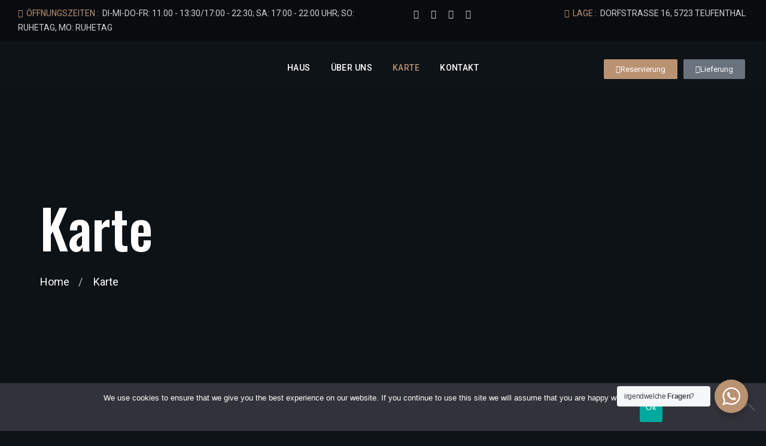

--- FILE ---
content_type: text/html; charset=UTF-8
request_url: https://wirtshauszurtrostburg.ch/karte/
body_size: 24886
content:
<!doctype html>
<html lang="en-US">
<head>
	<!-- Meta Data -->
	<meta charset="UTF-8">
	<meta http-equiv="X-UA-Compatible" content="IE=edge">
	<meta name="viewport" content="width=device-width, initial-scale=1">

	<link rel="profile" href="https://gmpg.org/xfn/11">

	<meta name='robots' content='index, follow, max-image-preview:large, max-snippet:-1, max-video-preview:-1' />

	<!-- This site is optimized with the Yoast SEO plugin v26.7 - https://yoast.com/wordpress/plugins/seo/ -->
	<title>Karte - Wirtshaus zur Trostburg</title>
	<link rel="canonical" href="https://wirtshauszurtrostburg.ch/karte/" />
	<meta property="og:locale" content="en_US" />
	<meta property="og:type" content="article" />
	<meta property="og:title" content="Karte - Wirtshaus zur Trostburg" />
	<meta property="og:description" content="Karte Home" />
	<meta property="og:url" content="https://wirtshauszurtrostburg.ch/karte/" />
	<meta property="og:site_name" content="Wirtshaus zur Trostburg" />
	<meta property="article:publisher" content="https://www.facebook.com/WirtshauszurTrostburg/" />
	<meta property="article:modified_time" content="2025-05-06T15:53:06+00:00" />
	<meta property="og:image" content="https://wirtshauszurtrostburg.ch/wp-content/uploads/2024/11/1107_01.jpg" />
	<meta property="og:image:width" content="995" />
	<meta property="og:image:height" content="1401" />
	<meta property="og:image:type" content="image/jpeg" />
	<meta name="twitter:card" content="summary_large_image" />
	<meta name="twitter:label1" content="Est. reading time" />
	<meta name="twitter:data1" content="4 minutes" />
	<script type="application/ld+json" class="yoast-schema-graph">{"@context":"https://schema.org","@graph":[{"@type":"WebPage","@id":"https://wirtshauszurtrostburg.ch/karte/","url":"https://wirtshauszurtrostburg.ch/karte/","name":"Karte - Wirtshaus zur Trostburg","isPartOf":{"@id":"https://wirtshauszurtrostburg.ch/#website"},"primaryImageOfPage":{"@id":"https://wirtshauszurtrostburg.ch/karte/#primaryimage"},"image":{"@id":"https://wirtshauszurtrostburg.ch/karte/#primaryimage"},"thumbnailUrl":"https://wirtshauszurtrostburg.ch/wp-content/uploads/2024/11/1107_01-727x1024.jpg","datePublished":"2022-04-21T12:38:17+00:00","dateModified":"2025-05-06T15:53:06+00:00","breadcrumb":{"@id":"https://wirtshauszurtrostburg.ch/karte/#breadcrumb"},"inLanguage":"en-US","potentialAction":[{"@type":"ReadAction","target":["https://wirtshauszurtrostburg.ch/karte/"]}]},{"@type":"ImageObject","inLanguage":"en-US","@id":"https://wirtshauszurtrostburg.ch/karte/#primaryimage","url":"https://wirtshauszurtrostburg.ch/wp-content/uploads/2024/11/1107_01.jpg","contentUrl":"https://wirtshauszurtrostburg.ch/wp-content/uploads/2024/11/1107_01.jpg","width":995,"height":1401},{"@type":"BreadcrumbList","@id":"https://wirtshauszurtrostburg.ch/karte/#breadcrumb","itemListElement":[{"@type":"ListItem","position":1,"name":"Home","item":"https://wirtshauszurtrostburg.ch/"},{"@type":"ListItem","position":2,"name":"Karte"}]},{"@type":"WebSite","@id":"https://wirtshauszurtrostburg.ch/#website","url":"https://wirtshauszurtrostburg.ch/","name":"Wirtshaus zur Trostburg","description":"Austrian Restaurant","publisher":{"@id":"https://wirtshauszurtrostburg.ch/#organization"},"potentialAction":[{"@type":"SearchAction","target":{"@type":"EntryPoint","urlTemplate":"https://wirtshauszurtrostburg.ch/?s={search_term_string}"},"query-input":{"@type":"PropertyValueSpecification","valueRequired":true,"valueName":"search_term_string"}}],"inLanguage":"en-US"},{"@type":"Organization","@id":"https://wirtshauszurtrostburg.ch/#organization","name":"Wirtshaus zur Trostburg","url":"https://wirtshauszurtrostburg.ch/","logo":{"@type":"ImageObject","inLanguage":"en-US","@id":"https://wirtshauszurtrostburg.ch/#/schema/logo/image/","url":"https://wirtshauszurtrostburg.ch/wp-content/uploads/2022/04/Wirtshaus-zur-Trostburg-logo-2.png","contentUrl":"https://wirtshauszurtrostburg.ch/wp-content/uploads/2022/04/Wirtshaus-zur-Trostburg-logo-2.png","width":236,"height":80,"caption":"Wirtshaus zur Trostburg"},"image":{"@id":"https://wirtshauszurtrostburg.ch/#/schema/logo/image/"},"sameAs":["https://www.facebook.com/WirtshauszurTrostburg/"]}]}</script>
	<!-- / Yoast SEO plugin. -->


<link rel='dns-prefetch' href='//www.fbgcdn.com' />
<link rel='dns-prefetch' href='//fonts.googleapis.com' />
<link rel="alternate" type="application/rss+xml" title="Wirtshaus zur Trostburg &raquo; Feed" href="https://wirtshauszurtrostburg.ch/feed/" />
<link rel="alternate" type="application/rss+xml" title="Wirtshaus zur Trostburg &raquo; Comments Feed" href="https://wirtshauszurtrostburg.ch/comments/feed/" />
<link rel="alternate" title="oEmbed (JSON)" type="application/json+oembed" href="https://wirtshauszurtrostburg.ch/wp-json/oembed/1.0/embed?url=https%3A%2F%2Fwirtshauszurtrostburg.ch%2Fkarte%2F" />
<link rel="alternate" title="oEmbed (XML)" type="text/xml+oembed" href="https://wirtshauszurtrostburg.ch/wp-json/oembed/1.0/embed?url=https%3A%2F%2Fwirtshauszurtrostburg.ch%2Fkarte%2F&#038;format=xml" />
<style id='wp-img-auto-sizes-contain-inline-css' type='text/css'>
img:is([sizes=auto i],[sizes^="auto," i]){contain-intrinsic-size:3000px 1500px}
/*# sourceURL=wp-img-auto-sizes-contain-inline-css */
</style>

<link rel='stylesheet' id='kaffen-plugin-frontend-widget-style-css' href='https://wirtshauszurtrostburg.ch/wp-content/plugins/kaffen-plugin/elementor/assets/css/style.css?ver=1' type='text/css' media='all' />
<style id='wp-emoji-styles-inline-css' type='text/css'>

	img.wp-smiley, img.emoji {
		display: inline !important;
		border: none !important;
		box-shadow: none !important;
		height: 1em !important;
		width: 1em !important;
		margin: 0 0.07em !important;
		vertical-align: -0.1em !important;
		background: none !important;
		padding: 0 !important;
	}
/*# sourceURL=wp-emoji-styles-inline-css */
</style>
<style id='classic-theme-styles-inline-css' type='text/css'>
/*! This file is auto-generated */
.wp-block-button__link{color:#fff;background-color:#32373c;border-radius:9999px;box-shadow:none;text-decoration:none;padding:calc(.667em + 2px) calc(1.333em + 2px);font-size:1.125em}.wp-block-file__button{background:#32373c;color:#fff;text-decoration:none}
/*# sourceURL=/wp-includes/css/classic-themes.min.css */
</style>
<link rel='stylesheet' id='online-css-css' href='https://www.fbgcdn.com/embedder/css/order-online.css?ver=6958c5a4d603b5b86a813d035a6a8689' type='text/css' media='all' />
<link rel='stylesheet' id='nta-css-popup-css' href='https://wirtshauszurtrostburg.ch/wp-content/plugins/wp-whatsapp/assets/dist/css/style.css?ver=6958c5a4d603b5b86a813d035a6a8689' type='text/css' media='all' />
<style id='global-styles-inline-css' type='text/css'>
:root{--wp--preset--aspect-ratio--square: 1;--wp--preset--aspect-ratio--4-3: 4/3;--wp--preset--aspect-ratio--3-4: 3/4;--wp--preset--aspect-ratio--3-2: 3/2;--wp--preset--aspect-ratio--2-3: 2/3;--wp--preset--aspect-ratio--16-9: 16/9;--wp--preset--aspect-ratio--9-16: 9/16;--wp--preset--color--black: #000000;--wp--preset--color--cyan-bluish-gray: #abb8c3;--wp--preset--color--white: #ffffff;--wp--preset--color--pale-pink: #f78da7;--wp--preset--color--vivid-red: #cf2e2e;--wp--preset--color--luminous-vivid-orange: #ff6900;--wp--preset--color--luminous-vivid-amber: #fcb900;--wp--preset--color--light-green-cyan: #7bdcb5;--wp--preset--color--vivid-green-cyan: #00d084;--wp--preset--color--pale-cyan-blue: #8ed1fc;--wp--preset--color--vivid-cyan-blue: #0693e3;--wp--preset--color--vivid-purple: #9b51e0;--wp--preset--gradient--vivid-cyan-blue-to-vivid-purple: linear-gradient(135deg,rgb(6,147,227) 0%,rgb(155,81,224) 100%);--wp--preset--gradient--light-green-cyan-to-vivid-green-cyan: linear-gradient(135deg,rgb(122,220,180) 0%,rgb(0,208,130) 100%);--wp--preset--gradient--luminous-vivid-amber-to-luminous-vivid-orange: linear-gradient(135deg,rgb(252,185,0) 0%,rgb(255,105,0) 100%);--wp--preset--gradient--luminous-vivid-orange-to-vivid-red: linear-gradient(135deg,rgb(255,105,0) 0%,rgb(207,46,46) 100%);--wp--preset--gradient--very-light-gray-to-cyan-bluish-gray: linear-gradient(135deg,rgb(238,238,238) 0%,rgb(169,184,195) 100%);--wp--preset--gradient--cool-to-warm-spectrum: linear-gradient(135deg,rgb(74,234,220) 0%,rgb(151,120,209) 20%,rgb(207,42,186) 40%,rgb(238,44,130) 60%,rgb(251,105,98) 80%,rgb(254,248,76) 100%);--wp--preset--gradient--blush-light-purple: linear-gradient(135deg,rgb(255,206,236) 0%,rgb(152,150,240) 100%);--wp--preset--gradient--blush-bordeaux: linear-gradient(135deg,rgb(254,205,165) 0%,rgb(254,45,45) 50%,rgb(107,0,62) 100%);--wp--preset--gradient--luminous-dusk: linear-gradient(135deg,rgb(255,203,112) 0%,rgb(199,81,192) 50%,rgb(65,88,208) 100%);--wp--preset--gradient--pale-ocean: linear-gradient(135deg,rgb(255,245,203) 0%,rgb(182,227,212) 50%,rgb(51,167,181) 100%);--wp--preset--gradient--electric-grass: linear-gradient(135deg,rgb(202,248,128) 0%,rgb(113,206,126) 100%);--wp--preset--gradient--midnight: linear-gradient(135deg,rgb(2,3,129) 0%,rgb(40,116,252) 100%);--wp--preset--font-size--small: 13px;--wp--preset--font-size--medium: 20px;--wp--preset--font-size--large: 36px;--wp--preset--font-size--x-large: 42px;--wp--preset--spacing--20: 0.44rem;--wp--preset--spacing--30: 0.67rem;--wp--preset--spacing--40: 1rem;--wp--preset--spacing--50: 1.5rem;--wp--preset--spacing--60: 2.25rem;--wp--preset--spacing--70: 3.38rem;--wp--preset--spacing--80: 5.06rem;--wp--preset--shadow--natural: 6px 6px 9px rgba(0, 0, 0, 0.2);--wp--preset--shadow--deep: 12px 12px 50px rgba(0, 0, 0, 0.4);--wp--preset--shadow--sharp: 6px 6px 0px rgba(0, 0, 0, 0.2);--wp--preset--shadow--outlined: 6px 6px 0px -3px rgb(255, 255, 255), 6px 6px rgb(0, 0, 0);--wp--preset--shadow--crisp: 6px 6px 0px rgb(0, 0, 0);}:where(.is-layout-flex){gap: 0.5em;}:where(.is-layout-grid){gap: 0.5em;}body .is-layout-flex{display: flex;}.is-layout-flex{flex-wrap: wrap;align-items: center;}.is-layout-flex > :is(*, div){margin: 0;}body .is-layout-grid{display: grid;}.is-layout-grid > :is(*, div){margin: 0;}:where(.wp-block-columns.is-layout-flex){gap: 2em;}:where(.wp-block-columns.is-layout-grid){gap: 2em;}:where(.wp-block-post-template.is-layout-flex){gap: 1.25em;}:where(.wp-block-post-template.is-layout-grid){gap: 1.25em;}.has-black-color{color: var(--wp--preset--color--black) !important;}.has-cyan-bluish-gray-color{color: var(--wp--preset--color--cyan-bluish-gray) !important;}.has-white-color{color: var(--wp--preset--color--white) !important;}.has-pale-pink-color{color: var(--wp--preset--color--pale-pink) !important;}.has-vivid-red-color{color: var(--wp--preset--color--vivid-red) !important;}.has-luminous-vivid-orange-color{color: var(--wp--preset--color--luminous-vivid-orange) !important;}.has-luminous-vivid-amber-color{color: var(--wp--preset--color--luminous-vivid-amber) !important;}.has-light-green-cyan-color{color: var(--wp--preset--color--light-green-cyan) !important;}.has-vivid-green-cyan-color{color: var(--wp--preset--color--vivid-green-cyan) !important;}.has-pale-cyan-blue-color{color: var(--wp--preset--color--pale-cyan-blue) !important;}.has-vivid-cyan-blue-color{color: var(--wp--preset--color--vivid-cyan-blue) !important;}.has-vivid-purple-color{color: var(--wp--preset--color--vivid-purple) !important;}.has-black-background-color{background-color: var(--wp--preset--color--black) !important;}.has-cyan-bluish-gray-background-color{background-color: var(--wp--preset--color--cyan-bluish-gray) !important;}.has-white-background-color{background-color: var(--wp--preset--color--white) !important;}.has-pale-pink-background-color{background-color: var(--wp--preset--color--pale-pink) !important;}.has-vivid-red-background-color{background-color: var(--wp--preset--color--vivid-red) !important;}.has-luminous-vivid-orange-background-color{background-color: var(--wp--preset--color--luminous-vivid-orange) !important;}.has-luminous-vivid-amber-background-color{background-color: var(--wp--preset--color--luminous-vivid-amber) !important;}.has-light-green-cyan-background-color{background-color: var(--wp--preset--color--light-green-cyan) !important;}.has-vivid-green-cyan-background-color{background-color: var(--wp--preset--color--vivid-green-cyan) !important;}.has-pale-cyan-blue-background-color{background-color: var(--wp--preset--color--pale-cyan-blue) !important;}.has-vivid-cyan-blue-background-color{background-color: var(--wp--preset--color--vivid-cyan-blue) !important;}.has-vivid-purple-background-color{background-color: var(--wp--preset--color--vivid-purple) !important;}.has-black-border-color{border-color: var(--wp--preset--color--black) !important;}.has-cyan-bluish-gray-border-color{border-color: var(--wp--preset--color--cyan-bluish-gray) !important;}.has-white-border-color{border-color: var(--wp--preset--color--white) !important;}.has-pale-pink-border-color{border-color: var(--wp--preset--color--pale-pink) !important;}.has-vivid-red-border-color{border-color: var(--wp--preset--color--vivid-red) !important;}.has-luminous-vivid-orange-border-color{border-color: var(--wp--preset--color--luminous-vivid-orange) !important;}.has-luminous-vivid-amber-border-color{border-color: var(--wp--preset--color--luminous-vivid-amber) !important;}.has-light-green-cyan-border-color{border-color: var(--wp--preset--color--light-green-cyan) !important;}.has-vivid-green-cyan-border-color{border-color: var(--wp--preset--color--vivid-green-cyan) !important;}.has-pale-cyan-blue-border-color{border-color: var(--wp--preset--color--pale-cyan-blue) !important;}.has-vivid-cyan-blue-border-color{border-color: var(--wp--preset--color--vivid-cyan-blue) !important;}.has-vivid-purple-border-color{border-color: var(--wp--preset--color--vivid-purple) !important;}.has-vivid-cyan-blue-to-vivid-purple-gradient-background{background: var(--wp--preset--gradient--vivid-cyan-blue-to-vivid-purple) !important;}.has-light-green-cyan-to-vivid-green-cyan-gradient-background{background: var(--wp--preset--gradient--light-green-cyan-to-vivid-green-cyan) !important;}.has-luminous-vivid-amber-to-luminous-vivid-orange-gradient-background{background: var(--wp--preset--gradient--luminous-vivid-amber-to-luminous-vivid-orange) !important;}.has-luminous-vivid-orange-to-vivid-red-gradient-background{background: var(--wp--preset--gradient--luminous-vivid-orange-to-vivid-red) !important;}.has-very-light-gray-to-cyan-bluish-gray-gradient-background{background: var(--wp--preset--gradient--very-light-gray-to-cyan-bluish-gray) !important;}.has-cool-to-warm-spectrum-gradient-background{background: var(--wp--preset--gradient--cool-to-warm-spectrum) !important;}.has-blush-light-purple-gradient-background{background: var(--wp--preset--gradient--blush-light-purple) !important;}.has-blush-bordeaux-gradient-background{background: var(--wp--preset--gradient--blush-bordeaux) !important;}.has-luminous-dusk-gradient-background{background: var(--wp--preset--gradient--luminous-dusk) !important;}.has-pale-ocean-gradient-background{background: var(--wp--preset--gradient--pale-ocean) !important;}.has-electric-grass-gradient-background{background: var(--wp--preset--gradient--electric-grass) !important;}.has-midnight-gradient-background{background: var(--wp--preset--gradient--midnight) !important;}.has-small-font-size{font-size: var(--wp--preset--font-size--small) !important;}.has-medium-font-size{font-size: var(--wp--preset--font-size--medium) !important;}.has-large-font-size{font-size: var(--wp--preset--font-size--large) !important;}.has-x-large-font-size{font-size: var(--wp--preset--font-size--x-large) !important;}
:where(.wp-block-post-template.is-layout-flex){gap: 1.25em;}:where(.wp-block-post-template.is-layout-grid){gap: 1.25em;}
:where(.wp-block-term-template.is-layout-flex){gap: 1.25em;}:where(.wp-block-term-template.is-layout-grid){gap: 1.25em;}
:where(.wp-block-columns.is-layout-flex){gap: 2em;}:where(.wp-block-columns.is-layout-grid){gap: 2em;}
:root :where(.wp-block-pullquote){font-size: 1.5em;line-height: 1.6;}
/*# sourceURL=global-styles-inline-css */
</style>
<link rel='stylesheet' id='contact-form-7-css' href='https://wirtshauszurtrostburg.ch/wp-content/plugins/contact-form-7/includes/css/styles.css?ver=6.1.4' type='text/css' media='all' />
<style id='contact-form-7-inline-css' type='text/css'>
.wpcf7 .wpcf7-recaptcha iframe {margin-bottom: 0;}.wpcf7 .wpcf7-recaptcha[data-align="center"] > div {margin: 0 auto;}.wpcf7 .wpcf7-recaptcha[data-align="right"] > div {margin: 0 0 0 auto;}
/*# sourceURL=contact-form-7-inline-css */
</style>
<link rel='stylesheet' id='cookie-notice-front-css' href='https://wirtshauszurtrostburg.ch/wp-content/plugins/cookie-notice/css/front.min.css?ver=2.5.11' type='text/css' media='all' />
<link rel='stylesheet' id='kaffen-fonts-css' href='https://fonts.googleapis.com/css2?family=Merienda:wght@400;700&#038;family=Roboto:ital,wght@0,200;0,300;0,400;0,500;0,600;0,700;0,800;0,900;1,200;1,300;1,400;1,500;1,600;1,700;1,800;1,900&#038;family=Oswald:wght@200;300;400;500;600;700&#038;display=swap' type='text/css' media='all' />
<link rel='stylesheet' id='bootstrap-css' href='https://wirtshauszurtrostburg.ch/wp-content/themes/kaffen/assets/styles/vendors/bootstrap.css?ver=6958c5a4d603b5b86a813d035a6a8689' type='text/css' media='all' />
<link rel='stylesheet' id='kaffen-font-awesome-css' href='https://wirtshauszurtrostburg.ch/wp-content/themes/kaffen/assets/fonts/font-awesome/css/font-awesome.css?ver=6958c5a4d603b5b86a813d035a6a8689' type='text/css' media='all' />
<link rel='stylesheet' id='kaffen-line-awesome-css' href='https://wirtshauszurtrostburg.ch/wp-content/themes/kaffen/assets/fonts/font-awesome/css/line-awesome.css?ver=6958c5a4d603b5b86a813d035a6a8689' type='text/css' media='all' />
<link rel='stylesheet' id='magnific-popup-css' href='https://wirtshauszurtrostburg.ch/wp-content/themes/kaffen/assets/styles/vendors/magnific-popup.css?ver=6958c5a4d603b5b86a813d035a6a8689' type='text/css' media='all' />
<link rel='stylesheet' id='splitting-css' href='https://wirtshauszurtrostburg.ch/wp-content/themes/kaffen/assets/styles/vendors/splitting.css?ver=6958c5a4d603b5b86a813d035a6a8689' type='text/css' media='all' />
<link rel='stylesheet' id='kaffen-swiper-css' href='https://wirtshauszurtrostburg.ch/wp-content/themes/kaffen/assets/styles/vendors/swiper.css?ver=6958c5a4d603b5b86a813d035a6a8689' type='text/css' media='all' />
<link rel='stylesheet' id='animate-css' href='https://wirtshauszurtrostburg.ch/wp-content/themes/kaffen/assets/styles/vendors/animate.css?ver=6958c5a4d603b5b86a813d035a6a8689' type='text/css' media='all' />
<link rel='stylesheet' id='kaffen-main-css' href='https://wirtshauszurtrostburg.ch/wp-content/themes/kaffen/style.css?ver=6958c5a4d603b5b86a813d035a6a8689' type='text/css' media='all' />
<link rel='stylesheet' id='elementor-icons-css' href='https://wirtshauszurtrostburg.ch/wp-content/plugins/elementor/assets/lib/eicons/css/elementor-icons.min.css?ver=5.45.0' type='text/css' media='all' />
<link rel='stylesheet' id='elementor-frontend-css' href='https://wirtshauszurtrostburg.ch/wp-content/plugins/elementor/assets/css/frontend.min.css?ver=3.34.1' type='text/css' media='all' />
<link rel='stylesheet' id='elementor-post-8-css' href='https://wirtshauszurtrostburg.ch/wp-content/uploads/elementor/css/post-8.css?ver=1767814231' type='text/css' media='all' />
<link rel='stylesheet' id='widget-image-css' href='https://wirtshauszurtrostburg.ch/wp-content/plugins/elementor/assets/css/widget-image.min.css?ver=3.34.1' type='text/css' media='all' />
<link rel='stylesheet' id='elementor-post-1388-css' href='https://wirtshauszurtrostburg.ch/wp-content/uploads/elementor/css/post-1388.css?ver=1767815596' type='text/css' media='all' />
<link rel='stylesheet' id='elementor-gf-local-roboto-css' href='https://wirtshauszurtrostburg.ch/wp-content/uploads/elementor/google-fonts/css/roboto.css?ver=1742278008' type='text/css' media='all' />
<link rel='stylesheet' id='elementor-gf-local-robotoslab-css' href='https://wirtshauszurtrostburg.ch/wp-content/uploads/elementor/google-fonts/css/robotoslab.css?ver=1742278028' type='text/css' media='all' />
<link rel='stylesheet' id='restaurant_system_public_style-css' href='https://wirtshauszurtrostburg.ch/wp-content/plugins/menu-ordering-reservations/assets/css/public-style.css?ver=2.4.4' type='text/css' media='all' />
<script type="text/javascript" src="https://wirtshauszurtrostburg.ch/wp-includes/js/jquery/jquery.min.js?ver=3.7.1" id="jquery-core-js"></script>
<script type="text/javascript" src="https://wirtshauszurtrostburg.ch/wp-includes/js/jquery/jquery-migrate.min.js?ver=3.4.1" id="jquery-migrate-js"></script>
<script type="text/javascript" src="https://www.fbgcdn.com/embedder/js/ewm2.js?ver=6958c5a4d603b5b86a813d035a6a8689" id="jsforwp-blocks-frontend-js-js"></script>
<script type="text/javascript" id="cookie-notice-front-js-before">
/* <![CDATA[ */
var cnArgs = {"ajaxUrl":"https:\/\/wirtshauszurtrostburg.ch\/wp-admin\/admin-ajax.php","nonce":"9845928d7d","hideEffect":"fade","position":"bottom","onScroll":false,"onScrollOffset":100,"onClick":false,"cookieName":"cookie_notice_accepted","cookieTime":2592000,"cookieTimeRejected":2592000,"globalCookie":false,"redirection":false,"cache":true,"revokeCookies":false,"revokeCookiesOpt":"automatic"};

//# sourceURL=cookie-notice-front-js-before
/* ]]> */
</script>
<script type="text/javascript" src="https://wirtshauszurtrostburg.ch/wp-content/plugins/cookie-notice/js/front.min.js?ver=2.5.11" id="cookie-notice-front-js"></script>
<link rel="https://api.w.org/" href="https://wirtshauszurtrostburg.ch/wp-json/" /><link rel="alternate" title="JSON" type="application/json" href="https://wirtshauszurtrostburg.ch/wp-json/wp/v2/pages/1388" /><link rel="EditURI" type="application/rsd+xml" title="RSD" href="https://wirtshauszurtrostburg.ch/xmlrpc.php?rsd" />

<link rel='shortlink' href='https://wirtshauszurtrostburg.ch/?p=1388' />
<!-- Analytics by WP Statistics - https://wp-statistics.com -->

<style>
	
	
	
	
	
	
	
	
	
	
	
	
	
	
	
	
	
	
	
	
	
</style>

<meta name="generator" content="Elementor 3.34.1; features: additional_custom_breakpoints; settings: css_print_method-external, google_font-enabled, font_display-auto">
			<style>
				.e-con.e-parent:nth-of-type(n+4):not(.e-lazyloaded):not(.e-no-lazyload),
				.e-con.e-parent:nth-of-type(n+4):not(.e-lazyloaded):not(.e-no-lazyload) * {
					background-image: none !important;
				}
				@media screen and (max-height: 1024px) {
					.e-con.e-parent:nth-of-type(n+3):not(.e-lazyloaded):not(.e-no-lazyload),
					.e-con.e-parent:nth-of-type(n+3):not(.e-lazyloaded):not(.e-no-lazyload) * {
						background-image: none !important;
					}
				}
				@media screen and (max-height: 640px) {
					.e-con.e-parent:nth-of-type(n+2):not(.e-lazyloaded):not(.e-no-lazyload),
					.e-con.e-parent:nth-of-type(n+2):not(.e-lazyloaded):not(.e-no-lazyload) * {
						background-image: none !important;
					}
				}
			</style>
			<noscript><style>.lazyload[data-src]{display:none !important;}</style></noscript><style>.lazyload{background-image:none !important;}.lazyload:before{background-image:none !important;}</style><link rel="icon" href="https://wirtshauszurtrostburg.ch/wp-content/uploads/2022/04/cropped-Wirtshaus-zur-Trostburg-logo-2-32x32.png" sizes="32x32" />
<link rel="icon" href="https://wirtshauszurtrostburg.ch/wp-content/uploads/2022/04/cropped-Wirtshaus-zur-Trostburg-logo-2-192x192.png" sizes="192x192" />
<link rel="apple-touch-icon" href="https://wirtshauszurtrostburg.ch/wp-content/uploads/2022/04/cropped-Wirtshaus-zur-Trostburg-logo-2-180x180.png" />
<meta name="msapplication-TileImage" content="https://wirtshauszurtrostburg.ch/wp-content/uploads/2022/04/cropped-Wirtshaus-zur-Trostburg-logo-2-270x270.png" />
</head>

<body class="wp-singular page-template page-template-template-layout-builder page-template-template-layout-builder-php page page-id-1388 wp-theme-kaffen cookies-set cookies-accepted elementor-default elementor-kit-8 elementor-page elementor-page-1388">
	
	<div class="bg">
		
				<!-- Preloader -->
		<div class="preloader">
			<div class="centrize full-width">
				<div class="vertical-center">
					<div class="spinner-logo">
												<img src="[data-uri]" alt="Wirtshaus zur Trostburg" data-src="https://wirtshauszurtrostburg.ch/wp-content/uploads/2022/04/Wirtshaus-zur-Trostburg-logo-2.png" decoding="async" class="lazyload" data-eio-rwidth="236" data-eio-rheight="80" /><noscript><img src="https://wirtshauszurtrostburg.ch/wp-content/uploads/2022/04/Wirtshaus-zur-Trostburg-logo-2.png" alt="Wirtshaus zur Trostburg" data-eio="l" /></noscript>
												<div class="spinner-dot">
							<div class="spinner-line"></div>
						</div>
					</div>
				</div>
			</div>
		</div>
		
		<!-- Header -->
		<header class="kf-header">
					<div data-elementor-type="wp-post" data-elementor-id="912" class="elementor elementor-912">
						<section class="elementor-section elementor-top-section elementor-element elementor-element-ee285c0 elementor-section-full_width kf-topline elementor-hidden-tablet elementor-hidden-mobile elementor-section-height-default elementor-section-height-default" data-id="ee285c0" data-element_type="section" data-settings="{&quot;background_background&quot;:&quot;classic&quot;}">
						<div class="elementor-container elementor-column-gap-no">
					<div class="elementor-column elementor-col-33 elementor-top-column elementor-element elementor-element-2200795" data-id="2200795" data-element_type="column">
			<div class="elementor-widget-wrap elementor-element-populated">
						<div class="elementor-element elementor-element-174dde4 elementor-widget elementor-widget-kaffen-header-info" data-id="174dde4" data-element_type="widget" data-widget_type="kaffen-header-info.default">
				<div class="elementor-widget-container">
					
		<div class="kf-h-group">
							<i aria-hidden="true" class="far fa-clock"></i>									<em>
				<span >
					Öffnungszeiten :				</span>
			</em>
												<span >
				DI-MI-DO-FR: 11.00 - 13:30/17:00 - 22:30; Sa: 17:00 - 22:00  Uhr; SO: RUHETAG,  MO: RUHETAG			</span>
								</div>

						</div>
				</div>
					</div>
		</div>
				<div class="elementor-column elementor-col-33 elementor-top-column elementor-element elementor-element-b4d3dce" data-id="b4d3dce" data-element_type="column">
			<div class="elementor-widget-wrap elementor-element-populated">
						<div class="elementor-element elementor-element-440f9de elementor-widget elementor-widget-kaffen-social-links" data-id="440f9de" data-element_type="widget" data-widget_type="kaffen-social-links.default">
				<div class="elementor-widget-container">
					
		
						<!-- social -->
		<div class="kf-h-social">
						<a target="_blank" rel="nofollow" href="https://www.facebook.com/WirtshauszurTrostburg" title="Facebook">
				<i aria-hidden="true" class="fab fa-facebook-square"></i>			</a>
						<a target="_blank" rel="nofollow" href="https://www.tiktok.com/@wirtshauszurtrost" title="TikTok">
				<i aria-hidden="true" class="fab fa-tiktok"></i>			</a>
						<a target="_blank" rel="nofollow" href="https://www.tripadvisor.com/Restaurant_Review-g1209416-d15196284-Reviews-Wirtshaus_Zur_Trostburg-Teufenthal_Canton_of_Aargau.html?m=19905" title="Tripadvisor">
				<i aria-hidden="true" class="fab fa-tripadvisor"></i>			</a>
						<a target="_blank" rel="nofollow" href="https://maps.app.goo.gl/GqF8rxVafhsoyX577" title="Google Maps">
				<i aria-hidden="true" class="fas fa-map-marker-alt"></i>			</a>
					</div>
				
						</div>
				</div>
					</div>
		</div>
				<div class="elementor-column elementor-col-33 elementor-top-column elementor-element elementor-element-429ac5a" data-id="429ac5a" data-element_type="column">
			<div class="elementor-widget-wrap elementor-element-populated">
						<div class="elementor-element elementor-element-b714ca4 elementor-widget elementor-widget-kaffen-header-info" data-id="b714ca4" data-element_type="widget" data-widget_type="kaffen-header-info.default">
				<div class="elementor-widget-container">
					
		<div class="kf-h-group">
							<i aria-hidden="true" class="fas fa-map-marker-alt"></i>									<em>
				<span >
					Lage :				</span>
			</em>
												<span >
				Dorfstrasse 16, 5723 Teufenthal			</span>
								</div>

						</div>
				</div>
					</div>
		</div>
					</div>
		</section>
				<section class="elementor-section elementor-top-section elementor-element elementor-element-102c1a3 elementor-section-full_width kf-navbar elementor-section-content-middle elementor-section-height-default elementor-section-height-default" data-id="102c1a3" data-element_type="section">
						<div class="elementor-container elementor-column-gap-no">
					<div class="elementor-column elementor-col-25 elementor-top-column elementor-element elementor-element-95c3c95" data-id="95c3c95" data-element_type="column">
			<div class="elementor-widget-wrap elementor-element-populated">
						<div class="elementor-element elementor-element-3171a8c elementor-widget elementor-widget-image" data-id="3171a8c" data-element_type="widget" data-widget_type="image.default">
				<div class="elementor-widget-container">
																<a href="https://wirtshauszurtrostburg.ch/">
							<img decoding="async" width="236" height="80" src="[data-uri]" class="attachment-full size-full wp-image-1521 lazyload" alt="" data-src="https://wirtshauszurtrostburg.ch/wp-content/uploads/2022/04/Wirtshaus-zur-Trostburg-logo-2.png" data-eio-rwidth="236" data-eio-rheight="80" /><noscript><img decoding="async" width="236" height="80" src="https://wirtshauszurtrostburg.ch/wp-content/uploads/2022/04/Wirtshaus-zur-Trostburg-logo-2.png" class="attachment-full size-full wp-image-1521" alt="" data-eio="l" /></noscript>								</a>
															</div>
				</div>
					</div>
		</div>
				<div class="elementor-column elementor-col-50 elementor-top-column elementor-element elementor-element-c838e06" data-id="c838e06" data-element_type="column">
			<div class="elementor-widget-wrap elementor-element-populated">
						<div class="elementor-element elementor-element-3364cb9 elementor-widget elementor-widget-kaffen-header-menu" data-id="3364cb9" data-element_type="widget" data-widget_type="kaffen-header-menu.default">
				<div class="elementor-widget-container">
					
		    <!-- menu btn -->
    <a href="#" class="kf-menu-btn"><span></span></a>

    <!-- main menu -->
    <div class="kf-main-menu">
			<ul id="menu-main-menu" class="kf-main-menu-nav"><li id="menu-item-1613" class=" menu-item menu-item-type-post_type menu-item-object-page menu-item-home "><a href="https://wirtshauszurtrostburg.ch/">Haus</a></li>
<li id="menu-item-923" class=" menu-item menu-item-type-post_type menu-item-object-page "><a href="https://wirtshauszurtrostburg.ch/uber-uns/">Über uns</a></li>
<li id="menu-item-1614" class=" menu-item menu-item-type-post_type menu-item-object-page current-menu-item page_item page-item-1388 current_page_item "><a href="https://wirtshauszurtrostburg.ch/karte/">Karte</a></li>
<li id="menu-item-928" class=" menu-item menu-item-type-post_type menu-item-object-page "><a href="https://wirtshauszurtrostburg.ch/kontakt/">Kontakt</a></li>
</ul>    </div>

    <!-- mobile navbar -->
    <div class="kf-navbar-mobile">

      <!-- mobile menu -->
      <div class="kf-main-menu"></div>

      <!-- mobile topline -->
      <div class="kf-topline">
        <div class="row">
										          <div class="col-xs-12 col-sm-12 col-md-12 col-lg-12">
						            <!-- social -->
            <div class="kf-h-social">
														<a target="_blank" href="https://facebook.com/wirtshauszurtrostburg" title="Facebook">
								<i class="fab fa-facebook-f"></i>							</a>
							            </div>
						          </div>
															          <div class="col-xs-12 col-sm-12 col-md-12 col-lg-12">

            <!-- hours -->
            <div class="kf-h-group">
              <i aria-hidden="true" class="far fa-clock"></i>              <em>
								<span >
									ÖFFNUNGSZEITEN :								</span>
							</em>
							<span >
								DI-MI-DO-FR: 11.00 - 14:30/17:00 - 22:30; Sa: 17:00 - 22:00  Uhr							</span>
            </div>

          </div>
                    <div class="col-xs-12 col-sm-12 col-md-12 col-lg-12">

            <!-- hours -->
            <div class="kf-h-group">
              <i aria-hidden="true" class="fas fa-map-marker-alt"></i>              <em>
								<span >
									LAGE :								</span>
							</em>
							<span >
								DORFSTRASSE 16, 5723 TEUFENTHAL							</span>
            </div>

          </div>
          					        </div>
      </div>

    </div>

		
						</div>
				</div>
					</div>
		</div>
				<div class="elementor-column elementor-col-25 elementor-top-column elementor-element elementor-element-89be67d" data-id="89be67d" data-element_type="column">
			<div class="elementor-widget-wrap elementor-element-populated">
						<div class="elementor-element elementor-element-2035498 elementor-widget elementor-widget-glf_elementor_widget_reservations" data-id="2035498" data-element_type="widget" data-widget_type="glf_elementor_widget_reservations.default">
				<div class="elementor-widget-container">
					            <div class="elementor-button-wrapper">
			<a class="elementor-button elementor-glf-button elementor-size-xs elementor-animation-pop" role="button" data-glf-cuid="" data-glf-ruid="aba617fa-a2ef-4349-a876-7c132ed3ed9e" data-glf-reservation="true">
                                 <span class="elementor-button-content-wrapper">
			                <span class="elementor-button-icon elementor-align-icon-left">
				<i aria-hidden="true" class="fas fa-chair"></i>			</span>
            			<span class="elementor-button-text">Reservierung</span>
		</span>
                                            <script src="https://www.fbgcdn.com/embedder/js/ewm2.js" defer async></script>
			</a>
		</div>
            				</div>
				</div>
				<div class="elementor-element elementor-element-a57c5c8 elementor-align-center elementor-widget elementor-widget-glf_elementor_widget_ordering" data-id="a57c5c8" data-element_type="widget" data-widget_type="glf_elementor_widget_ordering.default">
				<div class="elementor-widget-container">
					            <div class="elementor-button-wrapper">
			<a class="elementor-button elementor-glf-button elementor-size-xs elementor-animation-pop" role="button" data-glf-cuid="" data-glf-ruid="aba617fa-a2ef-4349-a876-7c132ed3ed9e" >
                                 <span class="elementor-button-content-wrapper">
			                <span class="elementor-button-icon elementor-align-icon-left">
				<i aria-hidden="true" class="fas fa-car-side"></i>			</span>
            			<span class="elementor-button-text">Lieferung</span>
		</span>
                                            <script src="https://www.fbgcdn.com/embedder/js/ewm2.js" defer async></script>
			</a>
		</div>
            				</div>
				</div>
					</div>
		</div>
					</div>
		</section>
				</div>
		
		</header>

		<!-- Wrapper -->
		<div class="wrapper">


<div id="post-1388" class="post-1388 page type-page status-publish hentry">
	
			<div data-elementor-type="wp-page" data-elementor-id="1388" class="elementor elementor-1388">
						<section class="elementor-section elementor-top-section elementor-element elementor-element-3461a1e elementor-section-full_width elementor-section-height-default elementor-section-height-default" data-id="3461a1e" data-element_type="section">
						<div class="elementor-container elementor-column-gap-no">
					<div class="elementor-column elementor-col-100 elementor-top-column elementor-element elementor-element-e2b7bed" data-id="e2b7bed" data-element_type="column">
			<div class="elementor-widget-wrap elementor-element-populated">
						<div class="elementor-element elementor-element-1d85839 elementor-widget elementor-widget-kaffen-started" data-id="1d85839" data-element_type="widget" data-widget_type="kaffen-started.default">
				<div class="elementor-widget-container">
					
    <!-- Section Started Inner -->
    <section class="section kf-started-inner">
      <div class="kf-parallax-bg js-parallax lazyload" style="" data-back="https://wirtshauszurtrostburg.ch/wp-content/uploads/2022/03/latest_blog3.jpg" data-eio-rwidth="1920" data-eio-rheight="1280"></div>
	  <div class="container">
                <h1 class="kf-h-title text-anim-1 scroll-animate" data-splitting="chars" data-animate="active">
          <span >
            Karte          </span>
        </h1>
        
				<ul class="kf-breadcrumbs"><li><a href="https://wirtshauszurtrostburg.ch" title="Wirtshaus zur Trostburg">Home</a></li><li class="tst-active"><a>Karte</a></li></ul>      </div>
    </section>

						</div>
				</div>
					</div>
		</div>
					</div>
		</section>
				<section class="elementor-section elementor-top-section elementor-element elementor-element-c77560b elementor-section-boxed elementor-section-height-default elementor-section-height-default" data-id="c77560b" data-element_type="section">
						<div class="elementor-container elementor-column-gap-default">
					<div class="elementor-column elementor-col-100 elementor-top-column elementor-element elementor-element-cda433d" data-id="cda433d" data-element_type="column">
			<div class="elementor-widget-wrap elementor-element-populated">
						<div class="elementor-element elementor-element-7b2173c elementor-widget elementor-widget-image" data-id="7b2173c" data-element_type="widget" data-widget_type="image.default">
				<div class="elementor-widget-container">
															<img fetchpriority="high" decoding="async" width="727" height="1024" src="[data-uri]" class="attachment-large size-large wp-image-2739 lazyload" alt=""   data-src="https://wirtshauszurtrostburg.ch/wp-content/uploads/2024/11/1107_01-727x1024.jpg" data-srcset="https://wirtshauszurtrostburg.ch/wp-content/uploads/2024/11/1107_01-727x1024.jpg 727w, https://wirtshauszurtrostburg.ch/wp-content/uploads/2024/11/1107_01-213x300.jpg 213w, https://wirtshauszurtrostburg.ch/wp-content/uploads/2024/11/1107_01-768x1081.jpg 768w, https://wirtshauszurtrostburg.ch/wp-content/uploads/2024/11/1107_01-900x1267.jpg 900w, https://wirtshauszurtrostburg.ch/wp-content/uploads/2024/11/1107_01.jpg 995w" data-sizes="auto" data-eio-rwidth="727" data-eio-rheight="1024" /><noscript><img fetchpriority="high" decoding="async" width="727" height="1024" src="https://wirtshauszurtrostburg.ch/wp-content/uploads/2024/11/1107_01-727x1024.jpg" class="attachment-large size-large wp-image-2739" alt="" srcset="https://wirtshauszurtrostburg.ch/wp-content/uploads/2024/11/1107_01-727x1024.jpg 727w, https://wirtshauszurtrostburg.ch/wp-content/uploads/2024/11/1107_01-213x300.jpg 213w, https://wirtshauszurtrostburg.ch/wp-content/uploads/2024/11/1107_01-768x1081.jpg 768w, https://wirtshauszurtrostburg.ch/wp-content/uploads/2024/11/1107_01-900x1267.jpg 900w, https://wirtshauszurtrostburg.ch/wp-content/uploads/2024/11/1107_01.jpg 995w" sizes="(max-width: 727px) 100vw, 727px" data-eio="l" /></noscript>															</div>
				</div>
				<div class="elementor-element elementor-element-faf34d7 elementor-widget elementor-widget-image" data-id="faf34d7" data-element_type="widget" data-widget_type="image.default">
				<div class="elementor-widget-container">
															<img decoding="async" width="722" height="1024" src="[data-uri]" class="attachment-large size-large wp-image-3017 lazyload" alt=""   data-src="https://wirtshauszurtrostburg.ch/wp-content/uploads/2025/05/0506_0002-722x1024.png" data-srcset="https://wirtshauszurtrostburg.ch/wp-content/uploads/2025/05/0506_0002-722x1024.png 722w, https://wirtshauszurtrostburg.ch/wp-content/uploads/2025/05/0506_0002-212x300.png 212w, https://wirtshauszurtrostburg.ch/wp-content/uploads/2025/05/0506_0002-768x1089.png 768w, https://wirtshauszurtrostburg.ch/wp-content/uploads/2025/05/0506_0002-900x1276.png 900w, https://wirtshauszurtrostburg.ch/wp-content/uploads/2025/05/0506_0002.png 953w" data-sizes="auto" data-eio-rwidth="722" data-eio-rheight="1024" /><noscript><img decoding="async" width="722" height="1024" src="https://wirtshauszurtrostburg.ch/wp-content/uploads/2025/05/0506_0002-722x1024.png" class="attachment-large size-large wp-image-3017" alt="" srcset="https://wirtshauszurtrostburg.ch/wp-content/uploads/2025/05/0506_0002-722x1024.png 722w, https://wirtshauszurtrostburg.ch/wp-content/uploads/2025/05/0506_0002-212x300.png 212w, https://wirtshauszurtrostburg.ch/wp-content/uploads/2025/05/0506_0002-768x1089.png 768w, https://wirtshauszurtrostburg.ch/wp-content/uploads/2025/05/0506_0002-900x1276.png 900w, https://wirtshauszurtrostburg.ch/wp-content/uploads/2025/05/0506_0002.png 953w" sizes="(max-width: 722px) 100vw, 722px" data-eio="l" /></noscript>															</div>
				</div>
				<div class="elementor-element elementor-element-4392513 elementor-widget elementor-widget-image" data-id="4392513" data-element_type="widget" data-widget_type="image.default">
				<div class="elementor-widget-container">
															<img loading="lazy" decoding="async" width="722" height="1024" src="[data-uri]" class="attachment-large size-large wp-image-3016 lazyload" alt=""   data-src="https://wirtshauszurtrostburg.ch/wp-content/uploads/2025/05/0606_0001-722x1024.png" data-srcset="https://wirtshauszurtrostburg.ch/wp-content/uploads/2025/05/0606_0001-722x1024.png 722w, https://wirtshauszurtrostburg.ch/wp-content/uploads/2025/05/0606_0001-211x300.png 211w, https://wirtshauszurtrostburg.ch/wp-content/uploads/2025/05/0606_0001-768x1089.png 768w, https://wirtshauszurtrostburg.ch/wp-content/uploads/2025/05/0606_0001-900x1277.png 900w, https://wirtshauszurtrostburg.ch/wp-content/uploads/2025/05/0606_0001.png 951w" data-sizes="auto" data-eio-rwidth="722" data-eio-rheight="1024" /><noscript><img loading="lazy" decoding="async" width="722" height="1024" src="https://wirtshauszurtrostburg.ch/wp-content/uploads/2025/05/0606_0001-722x1024.png" class="attachment-large size-large wp-image-3016" alt="" srcset="https://wirtshauszurtrostburg.ch/wp-content/uploads/2025/05/0606_0001-722x1024.png 722w, https://wirtshauszurtrostburg.ch/wp-content/uploads/2025/05/0606_0001-211x300.png 211w, https://wirtshauszurtrostburg.ch/wp-content/uploads/2025/05/0606_0001-768x1089.png 768w, https://wirtshauszurtrostburg.ch/wp-content/uploads/2025/05/0606_0001-900x1277.png 900w, https://wirtshauszurtrostburg.ch/wp-content/uploads/2025/05/0606_0001.png 951w" sizes="(max-width: 722px) 100vw, 722px" data-eio="l" /></noscript>															</div>
				</div>
				<div class="elementor-element elementor-element-91b9734 elementor-widget elementor-widget-image" data-id="91b9734" data-element_type="widget" data-widget_type="image.default">
				<div class="elementor-widget-container">
															<img loading="lazy" decoding="async" width="722" height="1024" src="[data-uri]" class="attachment-large size-large wp-image-3002 lazyload" alt=""   data-src="https://wirtshauszurtrostburg.ch/wp-content/uploads/2025/05/0605_002-722x1024.png" data-srcset="https://wirtshauszurtrostburg.ch/wp-content/uploads/2025/05/0605_002-722x1024.png 722w, https://wirtshauszurtrostburg.ch/wp-content/uploads/2025/05/0605_002-212x300.png 212w, https://wirtshauszurtrostburg.ch/wp-content/uploads/2025/05/0605_002-768x1089.png 768w, https://wirtshauszurtrostburg.ch/wp-content/uploads/2025/05/0605_002-900x1276.png 900w, https://wirtshauszurtrostburg.ch/wp-content/uploads/2025/05/0605_002.png 951w" data-sizes="auto" data-eio-rwidth="722" data-eio-rheight="1024" /><noscript><img loading="lazy" decoding="async" width="722" height="1024" src="https://wirtshauszurtrostburg.ch/wp-content/uploads/2025/05/0605_002-722x1024.png" class="attachment-large size-large wp-image-3002" alt="" srcset="https://wirtshauszurtrostburg.ch/wp-content/uploads/2025/05/0605_002-722x1024.png 722w, https://wirtshauszurtrostburg.ch/wp-content/uploads/2025/05/0605_002-212x300.png 212w, https://wirtshauszurtrostburg.ch/wp-content/uploads/2025/05/0605_002-768x1089.png 768w, https://wirtshauszurtrostburg.ch/wp-content/uploads/2025/05/0605_002-900x1276.png 900w, https://wirtshauszurtrostburg.ch/wp-content/uploads/2025/05/0605_002.png 951w" sizes="(max-width: 722px) 100vw, 722px" data-eio="l" /></noscript>															</div>
				</div>
				<div class="elementor-element elementor-element-19056d8 elementor-widget elementor-widget-image" data-id="19056d8" data-element_type="widget" data-widget_type="image.default">
				<div class="elementor-widget-container">
															<img loading="lazy" decoding="async" width="720" height="1024" src="[data-uri]" class="attachment-large size-large wp-image-3015 lazyload" alt=""   data-src="https://wirtshauszurtrostburg.ch/wp-content/uploads/2025/05/0605_003-720x1024.png" data-srcset="https://wirtshauszurtrostburg.ch/wp-content/uploads/2025/05/0605_003-720x1024.png 720w, https://wirtshauszurtrostburg.ch/wp-content/uploads/2025/05/0605_003-211x300.png 211w, https://wirtshauszurtrostburg.ch/wp-content/uploads/2025/05/0605_003-768x1092.png 768w, https://wirtshauszurtrostburg.ch/wp-content/uploads/2025/05/0605_003-900x1280.png 900w, https://wirtshauszurtrostburg.ch/wp-content/uploads/2025/05/0605_003.png 954w" data-sizes="auto" data-eio-rwidth="720" data-eio-rheight="1024" /><noscript><img loading="lazy" decoding="async" width="720" height="1024" src="https://wirtshauszurtrostburg.ch/wp-content/uploads/2025/05/0605_003-720x1024.png" class="attachment-large size-large wp-image-3015" alt="" srcset="https://wirtshauszurtrostburg.ch/wp-content/uploads/2025/05/0605_003-720x1024.png 720w, https://wirtshauszurtrostburg.ch/wp-content/uploads/2025/05/0605_003-211x300.png 211w, https://wirtshauszurtrostburg.ch/wp-content/uploads/2025/05/0605_003-768x1092.png 768w, https://wirtshauszurtrostburg.ch/wp-content/uploads/2025/05/0605_003-900x1280.png 900w, https://wirtshauszurtrostburg.ch/wp-content/uploads/2025/05/0605_003.png 954w" sizes="(max-width: 720px) 100vw, 720px" data-eio="l" /></noscript>															</div>
				</div>
				<div class="elementor-element elementor-element-0e1492d elementor-widget elementor-widget-image" data-id="0e1492d" data-element_type="widget" data-widget_type="image.default">
				<div class="elementor-widget-container">
															<img loading="lazy" decoding="async" width="717" height="1024" src="[data-uri]" class="attachment-large size-large wp-image-3014 lazyload" alt=""   data-src="https://wirtshauszurtrostburg.ch/wp-content/uploads/2025/05/0605_004-717x1024.png" data-srcset="https://wirtshauszurtrostburg.ch/wp-content/uploads/2025/05/0605_004-717x1024.png 717w, https://wirtshauszurtrostburg.ch/wp-content/uploads/2025/05/0605_004-210x300.png 210w, https://wirtshauszurtrostburg.ch/wp-content/uploads/2025/05/0605_004-768x1096.png 768w, https://wirtshauszurtrostburg.ch/wp-content/uploads/2025/05/0605_004-900x1285.png 900w, https://wirtshauszurtrostburg.ch/wp-content/uploads/2025/05/0605_004.png 950w" data-sizes="auto" data-eio-rwidth="717" data-eio-rheight="1024" /><noscript><img loading="lazy" decoding="async" width="717" height="1024" src="https://wirtshauszurtrostburg.ch/wp-content/uploads/2025/05/0605_004-717x1024.png" class="attachment-large size-large wp-image-3014" alt="" srcset="https://wirtshauszurtrostburg.ch/wp-content/uploads/2025/05/0605_004-717x1024.png 717w, https://wirtshauszurtrostburg.ch/wp-content/uploads/2025/05/0605_004-210x300.png 210w, https://wirtshauszurtrostburg.ch/wp-content/uploads/2025/05/0605_004-768x1096.png 768w, https://wirtshauszurtrostburg.ch/wp-content/uploads/2025/05/0605_004-900x1285.png 900w, https://wirtshauszurtrostburg.ch/wp-content/uploads/2025/05/0605_004.png 950w" sizes="(max-width: 717px) 100vw, 717px" data-eio="l" /></noscript>															</div>
				</div>
				<div class="elementor-element elementor-element-4007623 elementor-widget elementor-widget-image" data-id="4007623" data-element_type="widget" data-widget_type="image.default">
				<div class="elementor-widget-container">
															<img loading="lazy" decoding="async" width="716" height="1024" src="[data-uri]" class="attachment-large size-large wp-image-3013 lazyload" alt=""   data-src="https://wirtshauszurtrostburg.ch/wp-content/uploads/2025/05/0605_005-716x1024.png" data-srcset="https://wirtshauszurtrostburg.ch/wp-content/uploads/2025/05/0605_005-716x1024.png 716w, https://wirtshauszurtrostburg.ch/wp-content/uploads/2025/05/0605_005-210x300.png 210w, https://wirtshauszurtrostburg.ch/wp-content/uploads/2025/05/0605_005-768x1099.png 768w, https://wirtshauszurtrostburg.ch/wp-content/uploads/2025/05/0605_005-900x1288.png 900w, https://wirtshauszurtrostburg.ch/wp-content/uploads/2025/05/0605_005.png 944w" data-sizes="auto" data-eio-rwidth="716" data-eio-rheight="1024" /><noscript><img loading="lazy" decoding="async" width="716" height="1024" src="https://wirtshauszurtrostburg.ch/wp-content/uploads/2025/05/0605_005-716x1024.png" class="attachment-large size-large wp-image-3013" alt="" srcset="https://wirtshauszurtrostburg.ch/wp-content/uploads/2025/05/0605_005-716x1024.png 716w, https://wirtshauszurtrostburg.ch/wp-content/uploads/2025/05/0605_005-210x300.png 210w, https://wirtshauszurtrostburg.ch/wp-content/uploads/2025/05/0605_005-768x1099.png 768w, https://wirtshauszurtrostburg.ch/wp-content/uploads/2025/05/0605_005-900x1288.png 900w, https://wirtshauszurtrostburg.ch/wp-content/uploads/2025/05/0605_005.png 944w" sizes="(max-width: 716px) 100vw, 716px" data-eio="l" /></noscript>															</div>
				</div>
				<div class="elementor-element elementor-element-d792389 elementor-widget elementor-widget-image" data-id="d792389" data-element_type="widget" data-widget_type="image.default">
				<div class="elementor-widget-container">
															<img loading="lazy" decoding="async" width="719" height="1024" src="[data-uri]" class="attachment-large size-large wp-image-3012 lazyload" alt=""   data-src="https://wirtshauszurtrostburg.ch/wp-content/uploads/2025/05/0605_006-719x1024.png" data-srcset="https://wirtshauszurtrostburg.ch/wp-content/uploads/2025/05/0605_006-719x1024.png 719w, https://wirtshauszurtrostburg.ch/wp-content/uploads/2025/05/0605_006-211x300.png 211w, https://wirtshauszurtrostburg.ch/wp-content/uploads/2025/05/0605_006-768x1093.png 768w, https://wirtshauszurtrostburg.ch/wp-content/uploads/2025/05/0605_006-900x1281.png 900w, https://wirtshauszurtrostburg.ch/wp-content/uploads/2025/05/0605_006.png 951w" data-sizes="auto" data-eio-rwidth="719" data-eio-rheight="1024" /><noscript><img loading="lazy" decoding="async" width="719" height="1024" src="https://wirtshauszurtrostburg.ch/wp-content/uploads/2025/05/0605_006-719x1024.png" class="attachment-large size-large wp-image-3012" alt="" srcset="https://wirtshauszurtrostburg.ch/wp-content/uploads/2025/05/0605_006-719x1024.png 719w, https://wirtshauszurtrostburg.ch/wp-content/uploads/2025/05/0605_006-211x300.png 211w, https://wirtshauszurtrostburg.ch/wp-content/uploads/2025/05/0605_006-768x1093.png 768w, https://wirtshauszurtrostburg.ch/wp-content/uploads/2025/05/0605_006-900x1281.png 900w, https://wirtshauszurtrostburg.ch/wp-content/uploads/2025/05/0605_006.png 951w" sizes="(max-width: 719px) 100vw, 719px" data-eio="l" /></noscript>															</div>
				</div>
				<div class="elementor-element elementor-element-0dd34ff elementor-widget elementor-widget-image" data-id="0dd34ff" data-element_type="widget" data-widget_type="image.default">
				<div class="elementor-widget-container">
															<img loading="lazy" decoding="async" width="716" height="1024" src="[data-uri]" class="attachment-large size-large wp-image-3011 lazyload" alt=""   data-src="https://wirtshauszurtrostburg.ch/wp-content/uploads/2025/05/0605_007-716x1024.png" data-srcset="https://wirtshauszurtrostburg.ch/wp-content/uploads/2025/05/0605_007-716x1024.png 716w, https://wirtshauszurtrostburg.ch/wp-content/uploads/2025/05/0605_007-210x300.png 210w, https://wirtshauszurtrostburg.ch/wp-content/uploads/2025/05/0605_007-768x1098.png 768w, https://wirtshauszurtrostburg.ch/wp-content/uploads/2025/05/0605_007-900x1287.png 900w, https://wirtshauszurtrostburg.ch/wp-content/uploads/2025/05/0605_007.png 946w" data-sizes="auto" data-eio-rwidth="716" data-eio-rheight="1024" /><noscript><img loading="lazy" decoding="async" width="716" height="1024" src="https://wirtshauszurtrostburg.ch/wp-content/uploads/2025/05/0605_007-716x1024.png" class="attachment-large size-large wp-image-3011" alt="" srcset="https://wirtshauszurtrostburg.ch/wp-content/uploads/2025/05/0605_007-716x1024.png 716w, https://wirtshauszurtrostburg.ch/wp-content/uploads/2025/05/0605_007-210x300.png 210w, https://wirtshauszurtrostburg.ch/wp-content/uploads/2025/05/0605_007-768x1098.png 768w, https://wirtshauszurtrostburg.ch/wp-content/uploads/2025/05/0605_007-900x1287.png 900w, https://wirtshauszurtrostburg.ch/wp-content/uploads/2025/05/0605_007.png 946w" sizes="(max-width: 716px) 100vw, 716px" data-eio="l" /></noscript>															</div>
				</div>
				<div class="elementor-element elementor-element-bf15f0a elementor-widget elementor-widget-image" data-id="bf15f0a" data-element_type="widget" data-widget_type="image.default">
				<div class="elementor-widget-container">
															<img loading="lazy" decoding="async" width="714" height="1024" src="[data-uri]" class="attachment-large size-large wp-image-3010 lazyload" alt=""   data-src="https://wirtshauszurtrostburg.ch/wp-content/uploads/2025/05/0605_008-714x1024.png" data-srcset="https://wirtshauszurtrostburg.ch/wp-content/uploads/2025/05/0605_008-714x1024.png 714w, https://wirtshauszurtrostburg.ch/wp-content/uploads/2025/05/0605_008-209x300.png 209w, https://wirtshauszurtrostburg.ch/wp-content/uploads/2025/05/0605_008-768x1101.png 768w, https://wirtshauszurtrostburg.ch/wp-content/uploads/2025/05/0605_008-900x1290.png 900w, https://wirtshauszurtrostburg.ch/wp-content/uploads/2025/05/0605_008.png 948w" data-sizes="auto" data-eio-rwidth="714" data-eio-rheight="1024" /><noscript><img loading="lazy" decoding="async" width="714" height="1024" src="https://wirtshauszurtrostburg.ch/wp-content/uploads/2025/05/0605_008-714x1024.png" class="attachment-large size-large wp-image-3010" alt="" srcset="https://wirtshauszurtrostburg.ch/wp-content/uploads/2025/05/0605_008-714x1024.png 714w, https://wirtshauszurtrostburg.ch/wp-content/uploads/2025/05/0605_008-209x300.png 209w, https://wirtshauszurtrostburg.ch/wp-content/uploads/2025/05/0605_008-768x1101.png 768w, https://wirtshauszurtrostburg.ch/wp-content/uploads/2025/05/0605_008-900x1290.png 900w, https://wirtshauszurtrostburg.ch/wp-content/uploads/2025/05/0605_008.png 948w" sizes="(max-width: 714px) 100vw, 714px" data-eio="l" /></noscript>															</div>
				</div>
				<div class="elementor-element elementor-element-bd42726 elementor-widget elementor-widget-image" data-id="bd42726" data-element_type="widget" data-widget_type="image.default">
				<div class="elementor-widget-container">
															<img loading="lazy" decoding="async" width="722" height="1024" src="[data-uri]" class="attachment-large size-large wp-image-3009 lazyload" alt=""   data-src="https://wirtshauszurtrostburg.ch/wp-content/uploads/2025/05/0605_009-722x1024.png" data-srcset="https://wirtshauszurtrostburg.ch/wp-content/uploads/2025/05/0605_009-722x1024.png 722w, https://wirtshauszurtrostburg.ch/wp-content/uploads/2025/05/0605_009-211x300.png 211w, https://wirtshauszurtrostburg.ch/wp-content/uploads/2025/05/0605_009-768x1090.png 768w, https://wirtshauszurtrostburg.ch/wp-content/uploads/2025/05/0605_009-900x1277.png 900w, https://wirtshauszurtrostburg.ch/wp-content/uploads/2025/05/0605_009.png 952w" data-sizes="auto" data-eio-rwidth="722" data-eio-rheight="1024" /><noscript><img loading="lazy" decoding="async" width="722" height="1024" src="https://wirtshauszurtrostburg.ch/wp-content/uploads/2025/05/0605_009-722x1024.png" class="attachment-large size-large wp-image-3009" alt="" srcset="https://wirtshauszurtrostburg.ch/wp-content/uploads/2025/05/0605_009-722x1024.png 722w, https://wirtshauszurtrostburg.ch/wp-content/uploads/2025/05/0605_009-211x300.png 211w, https://wirtshauszurtrostburg.ch/wp-content/uploads/2025/05/0605_009-768x1090.png 768w, https://wirtshauszurtrostburg.ch/wp-content/uploads/2025/05/0605_009-900x1277.png 900w, https://wirtshauszurtrostburg.ch/wp-content/uploads/2025/05/0605_009.png 952w" sizes="(max-width: 722px) 100vw, 722px" data-eio="l" /></noscript>															</div>
				</div>
				<div class="elementor-element elementor-element-4565a7f elementor-widget elementor-widget-image" data-id="4565a7f" data-element_type="widget" data-widget_type="image.default">
				<div class="elementor-widget-container">
															<img loading="lazy" decoding="async" width="718" height="1024" src="[data-uri]" class="attachment-large size-large wp-image-3008 lazyload" alt=""   data-src="https://wirtshauszurtrostburg.ch/wp-content/uploads/2025/05/0605_010-718x1024.png" data-srcset="https://wirtshauszurtrostburg.ch/wp-content/uploads/2025/05/0605_010-718x1024.png 718w, https://wirtshauszurtrostburg.ch/wp-content/uploads/2025/05/0605_010-210x300.png 210w, https://wirtshauszurtrostburg.ch/wp-content/uploads/2025/05/0605_010-768x1095.png 768w, https://wirtshauszurtrostburg.ch/wp-content/uploads/2025/05/0605_010-900x1283.png 900w, https://wirtshauszurtrostburg.ch/wp-content/uploads/2025/05/0605_010.png 951w" data-sizes="auto" data-eio-rwidth="718" data-eio-rheight="1024" /><noscript><img loading="lazy" decoding="async" width="718" height="1024" src="https://wirtshauszurtrostburg.ch/wp-content/uploads/2025/05/0605_010-718x1024.png" class="attachment-large size-large wp-image-3008" alt="" srcset="https://wirtshauszurtrostburg.ch/wp-content/uploads/2025/05/0605_010-718x1024.png 718w, https://wirtshauszurtrostburg.ch/wp-content/uploads/2025/05/0605_010-210x300.png 210w, https://wirtshauszurtrostburg.ch/wp-content/uploads/2025/05/0605_010-768x1095.png 768w, https://wirtshauszurtrostburg.ch/wp-content/uploads/2025/05/0605_010-900x1283.png 900w, https://wirtshauszurtrostburg.ch/wp-content/uploads/2025/05/0605_010.png 951w" sizes="(max-width: 718px) 100vw, 718px" data-eio="l" /></noscript>															</div>
				</div>
				<div class="elementor-element elementor-element-f050e30 elementor-widget elementor-widget-image" data-id="f050e30" data-element_type="widget" data-widget_type="image.default">
				<div class="elementor-widget-container">
															<img loading="lazy" decoding="async" width="714" height="1024" src="[data-uri]" class="attachment-large size-large wp-image-3007 lazyload" alt=""   data-src="https://wirtshauszurtrostburg.ch/wp-content/uploads/2025/05/0605_011-714x1024.png" data-srcset="https://wirtshauszurtrostburg.ch/wp-content/uploads/2025/05/0605_011-714x1024.png 714w, https://wirtshauszurtrostburg.ch/wp-content/uploads/2025/05/0605_011-209x300.png 209w, https://wirtshauszurtrostburg.ch/wp-content/uploads/2025/05/0605_011-768x1101.png 768w, https://wirtshauszurtrostburg.ch/wp-content/uploads/2025/05/0605_011-900x1290.png 900w, https://wirtshauszurtrostburg.ch/wp-content/uploads/2025/05/0605_011.png 948w" data-sizes="auto" data-eio-rwidth="714" data-eio-rheight="1024" /><noscript><img loading="lazy" decoding="async" width="714" height="1024" src="https://wirtshauszurtrostburg.ch/wp-content/uploads/2025/05/0605_011-714x1024.png" class="attachment-large size-large wp-image-3007" alt="" srcset="https://wirtshauszurtrostburg.ch/wp-content/uploads/2025/05/0605_011-714x1024.png 714w, https://wirtshauszurtrostburg.ch/wp-content/uploads/2025/05/0605_011-209x300.png 209w, https://wirtshauszurtrostburg.ch/wp-content/uploads/2025/05/0605_011-768x1101.png 768w, https://wirtshauszurtrostburg.ch/wp-content/uploads/2025/05/0605_011-900x1290.png 900w, https://wirtshauszurtrostburg.ch/wp-content/uploads/2025/05/0605_011.png 948w" sizes="(max-width: 714px) 100vw, 714px" data-eio="l" /></noscript>															</div>
				</div>
				<div class="elementor-element elementor-element-dca25aa elementor-widget elementor-widget-image" data-id="dca25aa" data-element_type="widget" data-widget_type="image.default">
				<div class="elementor-widget-container">
															<img loading="lazy" decoding="async" width="716" height="1024" src="[data-uri]" class="attachment-large size-large wp-image-3006 lazyload" alt=""   data-src="https://wirtshauszurtrostburg.ch/wp-content/uploads/2025/05/0605_012-716x1024.png" data-srcset="https://wirtshauszurtrostburg.ch/wp-content/uploads/2025/05/0605_012-716x1024.png 716w, https://wirtshauszurtrostburg.ch/wp-content/uploads/2025/05/0605_012-210x300.png 210w, https://wirtshauszurtrostburg.ch/wp-content/uploads/2025/05/0605_012-768x1099.png 768w, https://wirtshauszurtrostburg.ch/wp-content/uploads/2025/05/0605_012-900x1287.png 900w, https://wirtshauszurtrostburg.ch/wp-content/uploads/2025/05/0605_012.png 950w" data-sizes="auto" data-eio-rwidth="716" data-eio-rheight="1024" /><noscript><img loading="lazy" decoding="async" width="716" height="1024" src="https://wirtshauszurtrostburg.ch/wp-content/uploads/2025/05/0605_012-716x1024.png" class="attachment-large size-large wp-image-3006" alt="" srcset="https://wirtshauszurtrostburg.ch/wp-content/uploads/2025/05/0605_012-716x1024.png 716w, https://wirtshauszurtrostburg.ch/wp-content/uploads/2025/05/0605_012-210x300.png 210w, https://wirtshauszurtrostburg.ch/wp-content/uploads/2025/05/0605_012-768x1099.png 768w, https://wirtshauszurtrostburg.ch/wp-content/uploads/2025/05/0605_012-900x1287.png 900w, https://wirtshauszurtrostburg.ch/wp-content/uploads/2025/05/0605_012.png 950w" sizes="(max-width: 716px) 100vw, 716px" data-eio="l" /></noscript>															</div>
				</div>
				<div class="elementor-element elementor-element-8dee39f elementor-widget elementor-widget-image" data-id="8dee39f" data-element_type="widget" data-widget_type="image.default">
				<div class="elementor-widget-container">
															<img loading="lazy" decoding="async" width="717" height="1024" src="[data-uri]" class="attachment-large size-large wp-image-3005 lazyload" alt=""   data-src="https://wirtshauszurtrostburg.ch/wp-content/uploads/2025/05/0605_013-717x1024.png" data-srcset="https://wirtshauszurtrostburg.ch/wp-content/uploads/2025/05/0605_013-717x1024.png 717w, https://wirtshauszurtrostburg.ch/wp-content/uploads/2025/05/0605_013-210x300.png 210w, https://wirtshauszurtrostburg.ch/wp-content/uploads/2025/05/0605_013-768x1097.png 768w, https://wirtshauszurtrostburg.ch/wp-content/uploads/2025/05/0605_013-900x1286.png 900w, https://wirtshauszurtrostburg.ch/wp-content/uploads/2025/05/0605_013.png 944w" data-sizes="auto" data-eio-rwidth="717" data-eio-rheight="1024" /><noscript><img loading="lazy" decoding="async" width="717" height="1024" src="https://wirtshauszurtrostburg.ch/wp-content/uploads/2025/05/0605_013-717x1024.png" class="attachment-large size-large wp-image-3005" alt="" srcset="https://wirtshauszurtrostburg.ch/wp-content/uploads/2025/05/0605_013-717x1024.png 717w, https://wirtshauszurtrostburg.ch/wp-content/uploads/2025/05/0605_013-210x300.png 210w, https://wirtshauszurtrostburg.ch/wp-content/uploads/2025/05/0605_013-768x1097.png 768w, https://wirtshauszurtrostburg.ch/wp-content/uploads/2025/05/0605_013-900x1286.png 900w, https://wirtshauszurtrostburg.ch/wp-content/uploads/2025/05/0605_013.png 944w" sizes="(max-width: 717px) 100vw, 717px" data-eio="l" /></noscript>															</div>
				</div>
				<div class="elementor-element elementor-element-e74a41b elementor-widget elementor-widget-image" data-id="e74a41b" data-element_type="widget" data-widget_type="image.default">
				<div class="elementor-widget-container">
															<img loading="lazy" decoding="async" width="717" height="1024" src="[data-uri]" class="attachment-large size-large wp-image-3004 lazyload" alt=""   data-src="https://wirtshauszurtrostburg.ch/wp-content/uploads/2025/05/0605_014-717x1024.jpg" data-srcset="https://wirtshauszurtrostburg.ch/wp-content/uploads/2025/05/0605_014-717x1024.jpg 717w, https://wirtshauszurtrostburg.ch/wp-content/uploads/2025/05/0605_014-210x300.jpg 210w, https://wirtshauszurtrostburg.ch/wp-content/uploads/2025/05/0605_014-768x1096.jpg 768w, https://wirtshauszurtrostburg.ch/wp-content/uploads/2025/05/0605_014-900x1285.jpg 900w, https://wirtshauszurtrostburg.ch/wp-content/uploads/2025/05/0605_014.jpg 945w" data-sizes="auto" data-eio-rwidth="717" data-eio-rheight="1024" /><noscript><img loading="lazy" decoding="async" width="717" height="1024" src="https://wirtshauszurtrostburg.ch/wp-content/uploads/2025/05/0605_014-717x1024.jpg" class="attachment-large size-large wp-image-3004" alt="" srcset="https://wirtshauszurtrostburg.ch/wp-content/uploads/2025/05/0605_014-717x1024.jpg 717w, https://wirtshauszurtrostburg.ch/wp-content/uploads/2025/05/0605_014-210x300.jpg 210w, https://wirtshauszurtrostburg.ch/wp-content/uploads/2025/05/0605_014-768x1096.jpg 768w, https://wirtshauszurtrostburg.ch/wp-content/uploads/2025/05/0605_014-900x1285.jpg 900w, https://wirtshauszurtrostburg.ch/wp-content/uploads/2025/05/0605_014.jpg 945w" sizes="(max-width: 717px) 100vw, 717px" data-eio="l" /></noscript>															</div>
				</div>
				<div class="elementor-element elementor-element-4e9dde5 elementor-widget elementor-widget-image" data-id="4e9dde5" data-element_type="widget" data-widget_type="image.default">
				<div class="elementor-widget-container">
															<img loading="lazy" decoding="async" width="728" height="1024" src="[data-uri]" class="attachment-large size-large wp-image-3003 lazyload" alt=""   data-src="https://wirtshauszurtrostburg.ch/wp-content/uploads/2025/05/0605_015-728x1024.png" data-srcset="https://wirtshauszurtrostburg.ch/wp-content/uploads/2025/05/0605_015-728x1024.png 728w, https://wirtshauszurtrostburg.ch/wp-content/uploads/2025/05/0605_015-213x300.png 213w, https://wirtshauszurtrostburg.ch/wp-content/uploads/2025/05/0605_015-768x1081.png 768w, https://wirtshauszurtrostburg.ch/wp-content/uploads/2025/05/0605_015-900x1266.png 900w, https://wirtshauszurtrostburg.ch/wp-content/uploads/2025/05/0605_015.png 956w" data-sizes="auto" data-eio-rwidth="728" data-eio-rheight="1024" /><noscript><img loading="lazy" decoding="async" width="728" height="1024" src="https://wirtshauszurtrostburg.ch/wp-content/uploads/2025/05/0605_015-728x1024.png" class="attachment-large size-large wp-image-3003" alt="" srcset="https://wirtshauszurtrostburg.ch/wp-content/uploads/2025/05/0605_015-728x1024.png 728w, https://wirtshauszurtrostburg.ch/wp-content/uploads/2025/05/0605_015-213x300.png 213w, https://wirtshauszurtrostburg.ch/wp-content/uploads/2025/05/0605_015-768x1081.png 768w, https://wirtshauszurtrostburg.ch/wp-content/uploads/2025/05/0605_015-900x1266.png 900w, https://wirtshauszurtrostburg.ch/wp-content/uploads/2025/05/0605_015.png 956w" sizes="(max-width: 728px) 100vw, 728px" data-eio="l" /></noscript>															</div>
				</div>
					</div>
		</div>
					</div>
		</section>
				</div>
		
	</div><!-- #post-1388 -->

	

	</div>

	<!-- Footer -->
	<div class="kf-footer">
				<div data-elementor-type="wp-post" data-elementor-id="1001" class="elementor elementor-1001">
						<section class="elementor-section elementor-top-section elementor-element elementor-element-3ebd56a elementor-section-full_width elementor-section-height-default elementor-section-height-default" data-id="3ebd56a" data-element_type="section" data-settings="{&quot;background_background&quot;:&quot;classic&quot;}">
						<div class="elementor-container elementor-column-gap-no">
					<div class="elementor-column elementor-col-100 elementor-top-column elementor-element elementor-element-61357fd" data-id="61357fd" data-element_type="column">
			<div class="elementor-widget-wrap elementor-element-populated">
						<section class="elementor-section elementor-inner-section elementor-element elementor-element-fa37f62 elementor-section-boxed elementor-section-height-default elementor-section-height-default" data-id="fa37f62" data-element_type="section">
						<div class="elementor-container elementor-column-gap-custom">
					<div class="elementor-column elementor-col-25 elementor-inner-column elementor-element elementor-element-74ccd63" data-id="74ccd63" data-element_type="column">
			<div class="elementor-widget-wrap elementor-element-populated">
						<div class="elementor-element elementor-element-693c756 elementor-widget elementor-widget-image" data-id="693c756" data-element_type="widget" data-widget_type="image.default">
				<div class="elementor-widget-container">
																<a href="https://wirtshauszurtrostburg.ch/">
							<img decoding="async" width="236" height="80" src="[data-uri]" class="attachment-full size-full wp-image-1521 lazyload" alt="" data-src="https://wirtshauszurtrostburg.ch/wp-content/uploads/2022/04/Wirtshaus-zur-Trostburg-logo-2.png" data-eio-rwidth="236" data-eio-rheight="80" /><noscript><img decoding="async" width="236" height="80" src="https://wirtshauszurtrostburg.ch/wp-content/uploads/2022/04/Wirtshaus-zur-Trostburg-logo-2.png" class="attachment-full size-full wp-image-1521" alt="" data-eio="l" /></noscript>								</a>
															</div>
				</div>
				<div class="elementor-element elementor-element-2e3371f elementor-widget elementor-widget-text-editor" data-id="2e3371f" data-element_type="widget" data-widget_type="text-editor.default">
				<div class="elementor-widget-container">
									<p>Nun denn, ob mit Schnitzel, Backhendl oder Kaiserschmarrn -wir wünschen herzlichst «Mahlzeit»!<br />…Und nicht vergessen, Gut Ding braucht Weile.</p>								</div>
				</div>
				<div class="elementor-element elementor-element-29da27b elementor-icon-list--layout-traditional elementor-list-item-link-full_width elementor-widget elementor-widget-icon-list" data-id="29da27b" data-element_type="widget" data-widget_type="icon-list.default">
				<div class="elementor-widget-container">
							<ul class="elementor-icon-list-items">
							<li class="elementor-icon-list-item">
											<a href="https://wirtshauszurtrostburg.ch/Datenschutz-Bestimmungen/">

												<span class="elementor-icon-list-icon">
							<i aria-hidden="true" class="far fa-dot-circle"></i>						</span>
										<span class="elementor-icon-list-text">Datenschutz-Bestimmungen</span>
											</a>
									</li>
								<li class="elementor-icon-list-item">
											<a href="https://wirtshauszurtrostburg.ch/geschaftsbedingungen/">

												<span class="elementor-icon-list-icon">
							<i aria-hidden="true" class="far fa-dot-circle"></i>						</span>
										<span class="elementor-icon-list-text">Geschäftsbedingungen</span>
											</a>
									</li>
						</ul>
						</div>
				</div>
				<div class="elementor-element elementor-element-e904cfa elementor-widget elementor-widget-kaffen-social-links" data-id="e904cfa" data-element_type="widget" data-widget_type="kaffen-social-links.default">
				<div class="elementor-widget-container">
					
		
						<!-- social -->
		<div class="kf-h-social">
						<a target="_blank" rel="nofollow" href="https://www.facebook.com/WirtshauszurTrostburg" title="Facebook">
				<i aria-hidden="true" class="fab fa-facebook-square"></i>			</a>
						<a target="_blank" rel="nofollow" href="https://www.tripadvisor.com/Restaurant_Review-g1209416-d15196284-Reviews-Wirtshaus_Zur_Trostburg-Teufenthal_Canton_of_Aargau.html?m=19905" title="Tripadvisor">
				<i aria-hidden="true" class="fab fa-tripadvisor"></i>			</a>
					</div>
				
						</div>
				</div>
					</div>
		</div>
				<div class="elementor-column elementor-col-25 elementor-inner-column elementor-element elementor-element-472bb39" data-id="472bb39" data-element_type="column">
			<div class="elementor-widget-wrap elementor-element-populated">
						<div class="elementor-element elementor-element-92136a2 elementor-widget elementor-widget-kaffen-footer-schedule" data-id="92136a2" data-element_type="widget" data-widget_type="kaffen-footer-schedule.default">
				<div class="elementor-widget-container">
					
		<!-- hours -->
		<div class="kf-f-hours element-anim-1 scroll-animate" data-animate="active">
						<h5>
				<span >
	        Öffnungszeiten
	      </span>
			</h5>
									<ul>
								<li>
										<span >
						Dienstag - Freitag					</span>
															<em>
						<span >
							11.00 - 13.30 / 17.00 - 22.30						</span>
					</em>
									</li>
								<li>
										<span >
						Samstag					</span>
															<em>
						<span >
							17.00 - 22.00						</span>
					</em>
									</li>
								<li>
										<span >
						Sonntag					</span>
															<em>
						<span >
							RUHETAG						</span>
					</em>
									</li>
								<li>
										<span >
						Montag					</span>
															<em>
						<span >
							RUHETAG						</span>
					</em>
									</li>
							</ul>
					</div>

						</div>
				</div>
					</div>
		</div>
				<div class="elementor-column elementor-col-25 elementor-inner-column elementor-element elementor-element-9462aea" data-id="9462aea" data-element_type="column">
			<div class="elementor-widget-wrap elementor-element-populated">
						<div class="elementor-element elementor-element-a9bd06b elementor-widget__width-initial elementor-widget elementor-widget-kaffen-footer-contacts" data-id="a9bd06b" data-element_type="widget" data-widget_type="kaffen-footer-contacts.default">
				<div class="elementor-widget-container">
					
		<!-- contact -->
		<div class="kf-f-contact element-anim-1 scroll-animate" data-animate="active">
						<h5>
				<span >
	        Kontaktiere uns	      </span>
			</h5>
									<ul>
								<li>
										<i aria-hidden="true" class="las la-map-marker-alt"></i>															<em>
						<span >
							die Lage						</span>
					</em>
																				<span >
						Dorfstrasse 16, 5723 Teufenthal					</span>
														</li>
								<li>
										<i aria-hidden="true" class="las la-envelope-open-text"></i>															<em>
						<span >
							Email Addresse :						</span>
					</em>
															<a href="mailto:kontakt@wirtshauszurtrostburg.ch">					<span >
						kontakt@ wirtshauszurtrostburg.ch					</span>
					</a>									</li>
								<li>
										<i aria-hidden="true" class="las la-phone-alt"></i>															<em>
						<span >
							das Telefon :						</span>
					</em>
															<a href="tel:+41627762376">					<span >
						+41 62 776 2376					</span>
					</a>									</li>
								<li>
										<i aria-hidden="true" class="fab fa-whatsapp"></i>															<em>
						<span >
							Whatsapp						</span>
					</em>
															<a target="_blank" href="https://api.whatsapp.com/send?phone=41762772073">					<span >
						+41762772073					</span>
					</a>									</li>
							</ul>
					</div>

						</div>
				</div>
					</div>
		</div>
				<div class="elementor-column elementor-col-25 elementor-inner-column elementor-element elementor-element-cb8d32b" data-id="cb8d32b" data-element_type="column">
			<div class="elementor-widget-wrap elementor-element-populated">
						<div class="elementor-element elementor-element-405bd1c elementor-widget elementor-widget-kaffen-footer-gallery" data-id="405bd1c" data-element_type="widget" data-widget_type="kaffen-footer-gallery.default">
				<div class="elementor-widget-container">
					
		<!-- gallery -->
		<div class="kf-f-gallery element-anim-1 scroll-animate" data-animate="active">
						<h5>
				<span >
	        Follow Facebook	      </span>
			</h5>
												<ul>
												<li>
					<a href="https://www.instagram.com/p/CcQBZQZhYQC/" target="_blank" class="kf-image-hover">
						<img decoding="async" src="[data-uri]" alt="Image #1" data-src="https://wirtshauszurtrostburg.ch/wp-content/uploads/2022/04/food3.jpg" class="lazyload" data-eio-rwidth="960" data-eio-rheight="720" /><noscript><img decoding="async" src="https://wirtshauszurtrostburg.ch/wp-content/uploads/2022/04/food3.jpg" alt="Image #1" data-eio="l" /></noscript>
					</a>
				</li>
																<li>
					<a href="https://www.instagram.com/p/CcRMzw7PnMG/" target="_blank" class="kf-image-hover">
						<img decoding="async" src="[data-uri]" alt="Image #2" data-src="https://wirtshauszurtrostburg.ch/wp-content/uploads/2022/04/food2.jpg" class="lazyload" data-eio-rwidth="960" data-eio-rheight="720" /><noscript><img decoding="async" src="https://wirtshauszurtrostburg.ch/wp-content/uploads/2022/04/food2.jpg" alt="Image #2" data-eio="l" /></noscript>
					</a>
				</li>
																<li>
					<a href="https://www.instagram.com/p/CcRphfcL4wi/" target="_blank" class="kf-image-hover">
						<img decoding="async" src="[data-uri]" alt="Image #3" data-src="https://wirtshauszurtrostburg.ch/wp-content/uploads/2022/04/food1.jpg" class="lazyload" data-eio-rwidth="1080" data-eio-rheight="1350" /><noscript><img decoding="async" src="https://wirtshauszurtrostburg.ch/wp-content/uploads/2022/04/food1.jpg" alt="Image #3" data-eio="l" /></noscript>
					</a>
				</li>
																<li>
					<a href="https://www.instagram.com/p/CcRpn9oPjJW/" target="_blank" class="kf-image-hover">
						<img decoding="async" src="[data-uri]" alt="Image #4" data-src="https://wirtshauszurtrostburg.ch/wp-content/uploads/2022/04/inst4.jpeg" class="lazyload" data-eio-rwidth="1107" data-eio-rheight="1107" /><noscript><img decoding="async" src="https://wirtshauszurtrostburg.ch/wp-content/uploads/2022/04/inst4.jpeg" alt="Image #4" data-eio="l" /></noscript>
					</a>
				</li>
																<li>
					<a href="https://www.instagram.com/p/CcRoJdQBjjs/" target="_blank" class="kf-image-hover">
						<img decoding="async" src="[data-uri]" alt="Image #6" data-src="https://wirtshauszurtrostburg.ch/wp-content/uploads/2022/04/food.jpg" class="lazyload" data-eio-rwidth="1200" data-eio-rheight="1600" /><noscript><img decoding="async" src="https://wirtshauszurtrostburg.ch/wp-content/uploads/2022/04/food.jpg" alt="Image #6" data-eio="l" /></noscript>
					</a>
				</li>
																<li>
					<a href="https://www.instagram.com/p/CcRqkVipaPX/" target="_blank" class="kf-image-hover">
						<img decoding="async" src="[data-uri]" alt="Image #5" data-src="https://wirtshauszurtrostburg.ch/wp-content/uploads/2022/04/inst5.jpeg" class="lazyload" data-eio-rwidth="320" data-eio-rheight="305" /><noscript><img decoding="async" src="https://wirtshauszurtrostburg.ch/wp-content/uploads/2022/04/inst5.jpeg" alt="Image #5" data-eio="l" /></noscript>
					</a>
				</li>
												</ul>
								</div>

						</div>
				</div>
				<div class="elementor-element elementor-element-b63555e elementor-widget elementor-widget-kaffen-footer-gallery" data-id="b63555e" data-element_type="widget" data-widget_type="kaffen-footer-gallery.default">
				<div class="elementor-widget-container">
					
		<!-- gallery -->
		<div class="kf-f-gallery element-anim-1 scroll-animate" data-animate="active">
						<h5>
				<span >
	        <a href="https://www.tiktok.com/@wirtshauszurtrost" target="_blank" rel="noopener">Follow us on TikTok</a>	      </span>
			</h5>
												<ul>
												<li>
					<a href="https://www.tiktok.com/@cdcosmin/video/7274141363539627297" target="_blank" class="kf-image-hover">
						<img decoding="async" src="[data-uri]" alt="Image #1" data-src="https://wirtshauszurtrostburg.ch/wp-content/uploads/2022/04/tiktok_1.jpg" class="lazyload" data-eio-rwidth="715" data-eio-rheight="1062" /><noscript><img decoding="async" src="https://wirtshauszurtrostburg.ch/wp-content/uploads/2022/04/tiktok_1.jpg" alt="Image #1" data-eio="l" /></noscript>
					</a>
				</li>
																<li>
					<a href="https://www.tiktok.com/@cdcosmin/video/7207041378256194822" target="_blank" class="kf-image-hover">
						<img decoding="async" src="[data-uri]" alt="Image #2" data-src="https://wirtshauszurtrostburg.ch/wp-content/uploads/2022/04/titktok_2.jpg" class="lazyload" data-eio-rwidth="707" data-eio-rheight="950" /><noscript><img decoding="async" src="https://wirtshauszurtrostburg.ch/wp-content/uploads/2022/04/titktok_2.jpg" alt="Image #2" data-eio="l" /></noscript>
					</a>
				</li>
																<li>
					<a href="https://www.tiktok.com/@cdcosmin/video/7235537929374879002" target="_blank" class="kf-image-hover">
						<img decoding="async" src="[data-uri]" alt="Image #3" data-src="https://wirtshauszurtrostburg.ch/wp-content/uploads/2022/04/tiktok_3.jpg" class="lazyload" data-eio-rwidth="715" data-eio-rheight="828" /><noscript><img decoding="async" src="https://wirtshauszurtrostburg.ch/wp-content/uploads/2022/04/tiktok_3.jpg" alt="Image #3" data-eio="l" /></noscript>
					</a>
				</li>
																<li>
					<a href="https://www.tiktok.com/@cdcosmin/video/7309562305048530209" target="_blank" class="kf-image-hover">
						<img decoding="async" src="[data-uri]" alt="Image #4" data-src="https://wirtshauszurtrostburg.ch/wp-content/uploads/2022/04/tiktok_4.jpg" class="lazyload" data-eio-rwidth="711" data-eio-rheight="877" /><noscript><img decoding="async" src="https://wirtshauszurtrostburg.ch/wp-content/uploads/2022/04/tiktok_4.jpg" alt="Image #4" data-eio="l" /></noscript>
					</a>
				</li>
																<li>
					<a href="https://www.tiktok.com/@cdcosmin/video/7204062394815974662" target="_blank" class="kf-image-hover">
						<img decoding="async" src="[data-uri]" alt="Image #6" data-src="https://wirtshauszurtrostburg.ch/wp-content/uploads/2022/04/tiktok_6.jpg" class="lazyload" data-eio-rwidth="705" data-eio-rheight="1020" /><noscript><img decoding="async" src="https://wirtshauszurtrostburg.ch/wp-content/uploads/2022/04/tiktok_6.jpg" alt="Image #6" data-eio="l" /></noscript>
					</a>
				</li>
																<li>
					<a href="https://www.tiktok.com/@cdcosmin/video/7235594821354671386" target="_blank" class="kf-image-hover">
						<img decoding="async" src="[data-uri]" alt="Image #5" data-src="https://wirtshauszurtrostburg.ch/wp-content/uploads/2022/04/tiktok_5.jpg" class="lazyload" data-eio-rwidth="711" data-eio-rheight="992" /><noscript><img decoding="async" src="https://wirtshauszurtrostburg.ch/wp-content/uploads/2022/04/tiktok_5.jpg" alt="Image #5" data-eio="l" /></noscript>
					</a>
				</li>
												</ul>
								</div>

						</div>
				</div>
					</div>
		</div>
					</div>
		</section>
				<section class="elementor-section elementor-inner-section elementor-element elementor-element-951fabd elementor-section-boxed elementor-section-height-default elementor-section-height-default" data-id="951fabd" data-element_type="section">
						<div class="elementor-container elementor-column-gap-custom">
					<div class="elementor-column elementor-col-100 elementor-inner-column elementor-element elementor-element-44e871d" data-id="44e871d" data-element_type="column">
			<div class="elementor-widget-wrap elementor-element-populated">
						<div class="elementor-element elementor-element-ab35ac8 elementor-widget elementor-widget-kaffen-footer-copyright" data-id="ab35ac8" data-element_type="widget" data-widget_type="kaffen-footer-copyright.default">
				<div class="elementor-widget-container">
					
		<!-- copyright -->
		<div class="kf-copyright element-anim-1 scroll-animate" data-animate="active">
			<div >
				<p>Copyright © 2023&nbsp;<a href="https://wirtshauszurtrostburg.ch/">Wirtshaus zur Trostburg</a>. All Rights Reserved. Powered by <a href="https://grab-online.ro/" target="_blank" rel="noopener">GRAB ONLINE</a></p>			</div>
		</div>

						</div>
				</div>
					</div>
		</div>
					</div>
		</section>
					</div>
		</div>
					</div>
		</section>
				</div>
			</div>

	</div>

	<script type="speculationrules">
{"prefetch":[{"source":"document","where":{"and":[{"href_matches":"/*"},{"not":{"href_matches":["/wp-*.php","/wp-admin/*","/wp-content/uploads/*","/wp-content/*","/wp-content/plugins/*","/wp-content/themes/kaffen/*","/*\\?(.+)"]}},{"not":{"selector_matches":"a[rel~=\"nofollow\"]"}},{"not":{"selector_matches":".no-prefetch, .no-prefetch a"}}]},"eagerness":"conservative"}]}
</script>
<div id="wa"></div>			<script>
				const lazyloadRunObserver = () => {
					const lazyloadBackgrounds = document.querySelectorAll( `.e-con.e-parent:not(.e-lazyloaded)` );
					const lazyloadBackgroundObserver = new IntersectionObserver( ( entries ) => {
						entries.forEach( ( entry ) => {
							if ( entry.isIntersecting ) {
								let lazyloadBackground = entry.target;
								if( lazyloadBackground ) {
									lazyloadBackground.classList.add( 'e-lazyloaded' );
								}
								lazyloadBackgroundObserver.unobserve( entry.target );
							}
						});
					}, { rootMargin: '200px 0px 200px 0px' } );
					lazyloadBackgrounds.forEach( ( lazyloadBackground ) => {
						lazyloadBackgroundObserver.observe( lazyloadBackground );
					} );
				};
				const events = [
					'DOMContentLoaded',
					'elementor/lazyload/observe',
				];
				events.forEach( ( event ) => {
					document.addEventListener( event, lazyloadRunObserver );
				} );
			</script>
			<link rel='stylesheet' id='elementor-post-912-css' href='https://wirtshauszurtrostburg.ch/wp-content/uploads/elementor/css/post-912.css?ver=1767814231' type='text/css' media='all' />
<link rel='stylesheet' id='e-animation-pop-css' href='https://wirtshauszurtrostburg.ch/wp-content/plugins/elementor/assets/lib/animations/styles/e-animation-pop.min.css?ver=3.34.1' type='text/css' media='all' />
<link rel='stylesheet' id='elementor-post-1001-css' href='https://wirtshauszurtrostburg.ch/wp-content/uploads/elementor/css/post-1001.css?ver=1767814231' type='text/css' media='all' />
<link rel='stylesheet' id='widget-icon-list-css' href='https://wirtshauszurtrostburg.ch/wp-content/plugins/elementor/assets/css/widget-icon-list.min.css?ver=3.34.1' type='text/css' media='all' />
<link rel='stylesheet' id='elementor-icons-shared-0-css' href='https://wirtshauszurtrostburg.ch/wp-content/plugins/elementor/assets/lib/font-awesome/css/fontawesome.min.css?ver=5.15.3' type='text/css' media='all' />
<link rel='stylesheet' id='elementor-icons-fa-regular-css' href='https://wirtshauszurtrostburg.ch/wp-content/plugins/elementor/assets/lib/font-awesome/css/regular.min.css?ver=5.15.3' type='text/css' media='all' />
<link rel='stylesheet' id='elementor-icons-fa-brands-css' href='https://wirtshauszurtrostburg.ch/wp-content/plugins/elementor/assets/lib/font-awesome/css/brands.min.css?ver=5.15.3' type='text/css' media='all' />
<link rel='stylesheet' id='elementor-icons-fa-solid-css' href='https://wirtshauszurtrostburg.ch/wp-content/plugins/elementor/assets/lib/font-awesome/css/solid.min.css?ver=5.15.3' type='text/css' media='all' />
<script type="text/javascript" id="eio-lazy-load-js-before">
/* <![CDATA[ */
var eio_lazy_vars = {"exactdn_domain":"","skip_autoscale":0,"bg_min_dpr":1.1,"threshold":0,"use_dpr":1};
//# sourceURL=eio-lazy-load-js-before
/* ]]> */
</script>
<script type="text/javascript" src="https://wirtshauszurtrostburg.ch/wp-content/plugins/ewww-image-optimizer/includes/lazysizes.min.js?ver=831" id="eio-lazy-load-js" async="async" data-wp-strategy="async"></script>
<script type="text/javascript" src="https://wirtshauszurtrostburg.ch/wp-content/plugins/kaffen-plugin/elementor/assets/js/front-end-widgets.js?ver=6958c5a4d603b5b86a813d035a6a8689" id="kaffen-plugin-frontend-widgets-scripts-js"></script>
<script type="text/javascript" src="https://wirtshauszurtrostburg.ch/wp-includes/js/dist/hooks.min.js?ver=dd5603f07f9220ed27f1" id="wp-hooks-js"></script>
<script type="text/javascript" src="https://wirtshauszurtrostburg.ch/wp-includes/js/dist/i18n.min.js?ver=c26c3dc7bed366793375" id="wp-i18n-js"></script>
<script type="text/javascript" id="wp-i18n-js-after">
/* <![CDATA[ */
wp.i18n.setLocaleData( { 'text direction\u0004ltr': [ 'ltr' ] } );
//# sourceURL=wp-i18n-js-after
/* ]]> */
</script>
<script type="text/javascript" src="https://wirtshauszurtrostburg.ch/wp-content/plugins/contact-form-7/includes/swv/js/index.js?ver=6.1.4" id="swv-js"></script>
<script type="text/javascript" id="contact-form-7-js-before">
/* <![CDATA[ */
var wpcf7 = {
    "api": {
        "root": "https:\/\/wirtshauszurtrostburg.ch\/wp-json\/",
        "namespace": "contact-form-7\/v1"
    },
    "cached": 1
};
//# sourceURL=contact-form-7-js-before
/* ]]> */
</script>
<script type="text/javascript" src="https://wirtshauszurtrostburg.ch/wp-content/plugins/contact-form-7/includes/js/index.js?ver=6.1.4" id="contact-form-7-js"></script>
<script type="text/javascript" src="https://wirtshauszurtrostburg.ch/wp-content/plugins/wp-whatsapp/assets/dist/js/njt-whatsapp.js?ver=3.7.3" id="nta-wa-libs-js"></script>
<script type="text/javascript" id="nta-js-global-js-extra">
/* <![CDATA[ */
var njt_wa_global = {"ajax_url":"https://wirtshauszurtrostburg.ch/wp-admin/admin-ajax.php","nonce":"a6ded4ff81","defaultAvatarSVG":"\u003Csvg width=\"48px\" height=\"48px\" class=\"nta-whatsapp-default-avatar\" version=\"1.1\" id=\"Layer_1\" xmlns=\"http://www.w3.org/2000/svg\" xmlns:xlink=\"http://www.w3.org/1999/xlink\" x=\"0px\" y=\"0px\"\n            viewBox=\"0 0 512 512\" style=\"enable-background:new 0 0 512 512;\" xml:space=\"preserve\"\u003E\n            \u003Cpath style=\"fill:#EDEDED;\" d=\"M0,512l35.31-128C12.359,344.276,0,300.138,0,254.234C0,114.759,114.759,0,255.117,0\n            S512,114.759,512,254.234S395.476,512,255.117,512c-44.138,0-86.51-14.124-124.469-35.31L0,512z\"/\u003E\n            \u003Cpath style=\"fill:#55CD6C;\" d=\"M137.71,430.786l7.945,4.414c32.662,20.303,70.621,32.662,110.345,32.662\n            c115.641,0,211.862-96.221,211.862-213.628S371.641,44.138,255.117,44.138S44.138,137.71,44.138,254.234\n            c0,40.607,11.476,80.331,32.662,113.876l5.297,7.945l-20.303,74.152L137.71,430.786z\"/\u003E\n            \u003Cpath style=\"fill:#FEFEFE;\" d=\"M187.145,135.945l-16.772-0.883c-5.297,0-10.593,1.766-14.124,5.297\n            c-7.945,7.062-21.186,20.303-24.717,37.959c-6.179,26.483,3.531,58.262,26.483,90.041s67.09,82.979,144.772,105.048\n            c24.717,7.062,44.138,2.648,60.028-7.062c12.359-7.945,20.303-20.303,22.952-33.545l2.648-12.359\n            c0.883-3.531-0.883-7.945-4.414-9.71l-55.614-25.6c-3.531-1.766-7.945-0.883-10.593,2.648l-22.069,28.248\n            c-1.766,1.766-4.414,2.648-7.062,1.766c-15.007-5.297-65.324-26.483-92.69-79.448c-0.883-2.648-0.883-5.297,0.883-7.062\n            l21.186-23.834c1.766-2.648,2.648-6.179,1.766-8.828l-25.6-57.379C193.324,138.593,190.676,135.945,187.145,135.945\"/\u003E\n        \u003C/svg\u003E","defaultAvatarUrl":"https://wirtshauszurtrostburg.ch/wp-content/plugins/wp-whatsapp/assets/img/whatsapp_logo.svg","timezone":"Europe/Zurich","i18n":{"online":"Online","offline":"Offline"},"urlSettings":{"onDesktop":"api","onMobile":"api","openInNewTab":"ON"}};
//# sourceURL=nta-js-global-js-extra
/* ]]> */
</script>
<script type="text/javascript" src="https://wirtshauszurtrostburg.ch/wp-content/plugins/wp-whatsapp/assets/js/whatsapp-button.js?ver=3.7.3" id="nta-js-global-js"></script>
<script type="text/javascript" src="https://wirtshauszurtrostburg.ch/wp-content/themes/kaffen/assets/js/skip-link-focus-fix.js?ver=20151215" id="kaffen-skip-link-focus-fix-js"></script>
<script type="text/javascript" src="https://wirtshauszurtrostburg.ch/wp-content/themes/kaffen/assets/js/bootstrap.js?ver=1.0.0" id="bootstrap-js"></script>
<script type="text/javascript" src="https://wirtshauszurtrostburg.ch/wp-content/plugins/elementor/assets/lib/swiper/v8/swiper.min.js?ver=8.4.5" id="swiper-js"></script>
<script type="text/javascript" src="https://wirtshauszurtrostburg.ch/wp-content/themes/kaffen/assets/js/splitting.js?ver=1.0.0" id="splitting-js"></script>
<script type="text/javascript" src="https://wirtshauszurtrostburg.ch/wp-content/themes/kaffen/assets/js/jquery.paroller.min.js?ver=1.0.0" id="paroller-js"></script>
<script type="text/javascript" src="https://wirtshauszurtrostburg.ch/wp-content/themes/kaffen/assets/js/magnific-popup.js?ver=1.0.0" id="magnific-popup-js"></script>
<script type="text/javascript" src="https://wirtshauszurtrostburg.ch/wp-content/themes/kaffen/assets/js/parallax.js?ver=1.0.0" id="parallax-js"></script>
<script type="text/javascript" src="https://wirtshauszurtrostburg.ch/wp-content/themes/kaffen/assets/js/imagesloaded.pkgd.js?ver=1.0.0" id="imagesloaded-pkgd-js"></script>
<script type="text/javascript" src="https://wirtshauszurtrostburg.ch/wp-content/themes/kaffen/assets/js/isotope.pkgd.js?ver=1.0.0" id="isotope-pkgd-js"></script>
<script type="text/javascript" src="https://wirtshauszurtrostburg.ch/wp-content/themes/kaffen/assets/js/jquery.scrolla.js?ver=1.0.0" id="scrolla-js"></script>
<script type="text/javascript" src="https://wirtshauszurtrostburg.ch/wp-content/themes/kaffen/assets/js/skrollr.js?ver=1.0.0" id="skrollr-js"></script>
<script type="text/javascript" src="https://wirtshauszurtrostburg.ch/wp-content/themes/kaffen/assets/js/jquery.easy_number_animate.js?ver=1.0.0" id="jquery-easy-number-animate-js"></script>
<script type="text/javascript" src="https://wirtshauszurtrostburg.ch/wp-content/themes/kaffen/assets/js/common.js?ver=1.0.0" id="kaffen-common-js"></script>
<script type="text/javascript" src="https://wirtshauszurtrostburg.ch/wp-content/themes/kaffen/assets/js/rrssb.js?ver=1.0.0" id="kaffen-rrssb-js"></script>
<script type="text/javascript" id="kaffen-rrssb-js-after">
/* <![CDATA[ */
jQuery(document).ready(function ($) { $(".social-share").rrssb({ title: "Karte", url: "https://wirtshauszurtrostburg.ch/karte/" }); });
//# sourceURL=kaffen-rrssb-js-after
/* ]]> */
</script>
<script type="text/javascript" id="wp-statistics-tracker-js-extra">
/* <![CDATA[ */
var WP_Statistics_Tracker_Object = {"requestUrl":"https://wirtshauszurtrostburg.ch/wp-json/wp-statistics/v2","ajaxUrl":"https://wirtshauszurtrostburg.ch/wp-admin/admin-ajax.php","hitParams":{"wp_statistics_hit":1,"source_type":"page","source_id":1388,"search_query":"","signature":"e4d82519a4614e5ad59f3f891aa2fd50","endpoint":"hit"},"option":{"dntEnabled":false,"bypassAdBlockers":false,"consentIntegration":{"name":null,"status":[]},"isPreview":false,"userOnline":false,"trackAnonymously":false,"isWpConsentApiActive":false,"consentLevel":"functional"},"isLegacyEventLoaded":"","customEventAjaxUrl":"https://wirtshauszurtrostburg.ch/wp-admin/admin-ajax.php?action=wp_statistics_custom_event&nonce=16cc78d31f","onlineParams":{"wp_statistics_hit":1,"source_type":"page","source_id":1388,"search_query":"","signature":"e4d82519a4614e5ad59f3f891aa2fd50","action":"wp_statistics_online_check"},"jsCheckTime":"60000"};
//# sourceURL=wp-statistics-tracker-js-extra
/* ]]> */
</script>
<script type="text/javascript" src="https://wirtshauszurtrostburg.ch/wp-content/plugins/wp-statistics/assets/js/tracker.js?ver=14.16" id="wp-statistics-tracker-js"></script>
<script type="text/javascript" src="https://wirtshauszurtrostburg.ch/wp-content/plugins/elementor/assets/js/webpack.runtime.min.js?ver=3.34.1" id="elementor-webpack-runtime-js"></script>
<script type="text/javascript" src="https://wirtshauszurtrostburg.ch/wp-content/plugins/elementor/assets/js/frontend-modules.min.js?ver=3.34.1" id="elementor-frontend-modules-js"></script>
<script type="text/javascript" src="https://wirtshauszurtrostburg.ch/wp-includes/js/jquery/ui/core.min.js?ver=1.13.3" id="jquery-ui-core-js"></script>
<script type="text/javascript" id="elementor-frontend-js-before">
/* <![CDATA[ */
var elementorFrontendConfig = {"environmentMode":{"edit":false,"wpPreview":false,"isScriptDebug":false},"i18n":{"shareOnFacebook":"Share on Facebook","shareOnTwitter":"Share on Twitter","pinIt":"Pin it","download":"Download","downloadImage":"Download image","fullscreen":"Fullscreen","zoom":"Zoom","share":"Share","playVideo":"Play Video","previous":"Previous","next":"Next","close":"Close","a11yCarouselPrevSlideMessage":"Previous slide","a11yCarouselNextSlideMessage":"Next slide","a11yCarouselFirstSlideMessage":"This is the first slide","a11yCarouselLastSlideMessage":"This is the last slide","a11yCarouselPaginationBulletMessage":"Go to slide"},"is_rtl":false,"breakpoints":{"xs":0,"sm":480,"md":768,"lg":1025,"xl":1440,"xxl":1600},"responsive":{"breakpoints":{"mobile":{"label":"Mobile Portrait","value":767,"default_value":767,"direction":"max","is_enabled":true},"mobile_extra":{"label":"Mobile Landscape","value":880,"default_value":880,"direction":"max","is_enabled":false},"tablet":{"label":"Tablet Portrait","value":1024,"default_value":1024,"direction":"max","is_enabled":true},"tablet_extra":{"label":"Tablet Landscape","value":1200,"default_value":1200,"direction":"max","is_enabled":false},"laptop":{"label":"Laptop","value":1366,"default_value":1366,"direction":"max","is_enabled":false},"widescreen":{"label":"Widescreen","value":2400,"default_value":2400,"direction":"min","is_enabled":false}},"hasCustomBreakpoints":false},"version":"3.34.1","is_static":false,"experimentalFeatures":{"additional_custom_breakpoints":true,"home_screen":true,"global_classes_should_enforce_capabilities":true,"e_variables":true,"cloud-library":true,"e_opt_in_v4_page":true,"e_interactions":true,"import-export-customization":true},"urls":{"assets":"https:\/\/wirtshauszurtrostburg.ch\/wp-content\/plugins\/elementor\/assets\/","ajaxurl":"https:\/\/wirtshauszurtrostburg.ch\/wp-admin\/admin-ajax.php","uploadUrl":"https:\/\/wirtshauszurtrostburg.ch\/wp-content\/uploads"},"nonces":{"floatingButtonsClickTracking":"5e0878ccec"},"swiperClass":"swiper","settings":{"page":[],"editorPreferences":[]},"kit":{"active_breakpoints":["viewport_mobile","viewport_tablet"],"global_image_lightbox":"yes","lightbox_enable_counter":"yes","lightbox_enable_fullscreen":"yes","lightbox_enable_zoom":"yes","lightbox_enable_share":"yes","lightbox_title_src":"title","lightbox_description_src":"description"},"post":{"id":1388,"title":"Karte%20-%20Wirtshaus%20zur%20Trostburg","excerpt":"","featuredImage":false}};
//# sourceURL=elementor-frontend-js-before
/* ]]> */
</script>
<script type="text/javascript" src="https://wirtshauszurtrostburg.ch/wp-content/plugins/elementor/assets/js/frontend.min.js?ver=3.34.1" id="elementor-frontend-js"></script>
<script type="text/javascript" src="https://wirtshauszurtrostburg.ch/wp-content/plugins/menu-ordering-reservations/assets/js/public-scripts.js?ver=2.4.4" id="restaurant_system_public_scripts_js-js"></script>
<script type="text/javascript" id="nta-js-popup-js-extra">
/* <![CDATA[ */
var njt_wa = {"gdprStatus":"","accounts":[{"accountId":1822,"accountName":"whatsapp","avatar":"","number":"+41762772073","title":"Klicken Sie hier, um das Gespr\u00e4ch zu beginnen","predefinedText":"","willBeBackText":"I will be back in [njwa_time_work]","dayOffsText":"I will be back soon","isAlwaysAvailable":"ON","daysOfWeekWorking":{"sunday":{"isWorkingOnDay":"OFF","workHours":[{"startTime":"08:00","endTime":"17:30"}]},"monday":{"isWorkingOnDay":"OFF","workHours":[{"startTime":"08:00","endTime":"17:30"}]},"tuesday":{"isWorkingOnDay":"OFF","workHours":[{"startTime":"08:00","endTime":"17:30"}]},"wednesday":{"isWorkingOnDay":"OFF","workHours":[{"startTime":"08:00","endTime":"17:30"}]},"thursday":{"isWorkingOnDay":"OFF","workHours":[{"startTime":"08:00","endTime":"17:30"}]},"friday":{"isWorkingOnDay":"OFF","workHours":[{"startTime":"08:00","endTime":"17:30"}]},"saturday":{"isWorkingOnDay":"OFF","workHours":[{"startTime":"08:00","endTime":"17:30"}]}}}],"options":{"display":{"displayCondition":"showAllPage","includePages":[],"excludePages":[],"includePosts":[],"showOnDesktop":"ON","showOnMobile":"ON","time_symbols":"h:m"},"styles":{"title":"Schreiben Sie uns auf WhatsApp","responseText":"vor allem von der Antwort in ein paar Minuten ...","description":"","backgroundColor":"#b99272","textColor":"#fff","titleSize":18,"accountNameSize":14,"descriptionTextSize":12,"regularTextSize":11,"scrollHeight":"500","isShowScroll":"OFF","isShowResponseText":"OFF","btnLabel":"irgendwelche \u003Cstrong\u003EFragen\u003C/strong\u003E?","btnLabelWidth":"156","btnPosition":"right","btnLeftDistance":"30","btnRightDistance":"30","btnBottomDistance":"30","isShowBtnLabel":"ON","isShowGDPR":"OFF","gdprContent":"Please accept our \u003Ca href=\"https://ninjateam.org/privacy-policy/\"\u003Eprivacy policy\u003C/a\u003E first to start a conversation.","isShowPoweredBy":"ON"},"analytics":{"enabledGoogle":"OFF","enabledFacebook":"OFF","enabledGoogleGA4":"OFF"}}};
//# sourceURL=nta-js-popup-js-extra
/* ]]> */
</script>
<script type="text/javascript" src="https://wirtshauszurtrostburg.ch/wp-content/plugins/wp-whatsapp/assets/js/whatsapp-popup.js?ver=3.7.3" id="nta-js-popup-js"></script>
<script id="wp-emoji-settings" type="application/json">
{"baseUrl":"https://s.w.org/images/core/emoji/17.0.2/72x72/","ext":".png","svgUrl":"https://s.w.org/images/core/emoji/17.0.2/svg/","svgExt":".svg","source":{"concatemoji":"https://wirtshauszurtrostburg.ch/wp-includes/js/wp-emoji-release.min.js?ver=6958c5a4d603b5b86a813d035a6a8689"}}
</script>
<script type="module">
/* <![CDATA[ */
/*! This file is auto-generated */
const a=JSON.parse(document.getElementById("wp-emoji-settings").textContent),o=(window._wpemojiSettings=a,"wpEmojiSettingsSupports"),s=["flag","emoji"];function i(e){try{var t={supportTests:e,timestamp:(new Date).valueOf()};sessionStorage.setItem(o,JSON.stringify(t))}catch(e){}}function c(e,t,n){e.clearRect(0,0,e.canvas.width,e.canvas.height),e.fillText(t,0,0);t=new Uint32Array(e.getImageData(0,0,e.canvas.width,e.canvas.height).data);e.clearRect(0,0,e.canvas.width,e.canvas.height),e.fillText(n,0,0);const a=new Uint32Array(e.getImageData(0,0,e.canvas.width,e.canvas.height).data);return t.every((e,t)=>e===a[t])}function p(e,t){e.clearRect(0,0,e.canvas.width,e.canvas.height),e.fillText(t,0,0);var n=e.getImageData(16,16,1,1);for(let e=0;e<n.data.length;e++)if(0!==n.data[e])return!1;return!0}function u(e,t,n,a){switch(t){case"flag":return n(e,"\ud83c\udff3\ufe0f\u200d\u26a7\ufe0f","\ud83c\udff3\ufe0f\u200b\u26a7\ufe0f")?!1:!n(e,"\ud83c\udde8\ud83c\uddf6","\ud83c\udde8\u200b\ud83c\uddf6")&&!n(e,"\ud83c\udff4\udb40\udc67\udb40\udc62\udb40\udc65\udb40\udc6e\udb40\udc67\udb40\udc7f","\ud83c\udff4\u200b\udb40\udc67\u200b\udb40\udc62\u200b\udb40\udc65\u200b\udb40\udc6e\u200b\udb40\udc67\u200b\udb40\udc7f");case"emoji":return!a(e,"\ud83e\u1fac8")}return!1}function f(e,t,n,a){let r;const o=(r="undefined"!=typeof WorkerGlobalScope&&self instanceof WorkerGlobalScope?new OffscreenCanvas(300,150):document.createElement("canvas")).getContext("2d",{willReadFrequently:!0}),s=(o.textBaseline="top",o.font="600 32px Arial",{});return e.forEach(e=>{s[e]=t(o,e,n,a)}),s}function r(e){var t=document.createElement("script");t.src=e,t.defer=!0,document.head.appendChild(t)}a.supports={everything:!0,everythingExceptFlag:!0},new Promise(t=>{let n=function(){try{var e=JSON.parse(sessionStorage.getItem(o));if("object"==typeof e&&"number"==typeof e.timestamp&&(new Date).valueOf()<e.timestamp+604800&&"object"==typeof e.supportTests)return e.supportTests}catch(e){}return null}();if(!n){if("undefined"!=typeof Worker&&"undefined"!=typeof OffscreenCanvas&&"undefined"!=typeof URL&&URL.createObjectURL&&"undefined"!=typeof Blob)try{var e="postMessage("+f.toString()+"("+[JSON.stringify(s),u.toString(),c.toString(),p.toString()].join(",")+"));",a=new Blob([e],{type:"text/javascript"});const r=new Worker(URL.createObjectURL(a),{name:"wpTestEmojiSupports"});return void(r.onmessage=e=>{i(n=e.data),r.terminate(),t(n)})}catch(e){}i(n=f(s,u,c,p))}t(n)}).then(e=>{for(const n in e)a.supports[n]=e[n],a.supports.everything=a.supports.everything&&a.supports[n],"flag"!==n&&(a.supports.everythingExceptFlag=a.supports.everythingExceptFlag&&a.supports[n]);var t;a.supports.everythingExceptFlag=a.supports.everythingExceptFlag&&!a.supports.flag,a.supports.everything||((t=a.source||{}).concatemoji?r(t.concatemoji):t.wpemoji&&t.twemoji&&(r(t.twemoji),r(t.wpemoji)))});
//# sourceURL=https://wirtshauszurtrostburg.ch/wp-includes/js/wp-emoji-loader.min.js
/* ]]> */
</script>

		<!-- Cookie Notice plugin v2.5.11 by Hu-manity.co https://hu-manity.co/ -->
		<div id="cookie-notice" role="dialog" class="cookie-notice-hidden cookie-revoke-hidden cn-position-bottom" aria-label="Cookie Notice" style="background-color: rgba(50,50,58,1);"><div class="cookie-notice-container" style="color: #fff"><span id="cn-notice-text" class="cn-text-container">We use cookies to ensure that we give you the best experience on our website. If you continue to use this site we will assume that you are happy with it.</span><span id="cn-notice-buttons" class="cn-buttons-container"><button id="cn-accept-cookie" data-cookie-set="accept" class="cn-set-cookie cn-button" aria-label="Ok" style="background-color: #00a99d">Ok</button></span><button type="button" id="cn-close-notice" data-cookie-set="accept" class="cn-close-icon" aria-label="No"></button></div>
			
		</div>
		<!-- / Cookie Notice plugin -->
</body>
</html>


<!-- Page cached by LiteSpeed Cache 7.7 on 2026-01-07 23:41:20 -->

--- FILE ---
content_type: text/css
request_url: https://wirtshauszurtrostburg.ch/wp-content/plugins/kaffen-plugin/elementor/assets/css/style.css?ver=1
body_size: -46
content:
.elementor-editor-active .wrapper {
  padding-top: 138px;
}
.elementor-editor-active .element-anim-1 {
	opacity: 1;
	transform: translate3d(0,0,0);
}
.elementor-editor-active .text-anim-1 .char,
.elementor-editor-active .text-anim-1 .word,
.elementor-editor-active .text-anim-1 .line {
  opacity: 1;
	transform: translate3d(0,0,0);
}


--- FILE ---
content_type: text/css
request_url: https://wirtshauszurtrostburg.ch/wp-content/themes/kaffen/style.css?ver=6958c5a4d603b5b86a813d035a6a8689
body_size: 20420
content:
/*!
Theme Name: Kaffen
Theme URI: https://bslthemes.com/kaffen/
Author: bslthemes
Author URI: https://themeforest.net/user/bslthemes
Description: Kaffen - Restaurant WordPress Theme
Requires at least: 4.9
Requires PHP: 7.0
Tested up to: 5.9
Version: 1.0.5
License: General Public License
License URI: http://www.gnu.org/licenses/gpl.html
Text Domain: kaffen
Tags: full-width-template, editor-style, featured-images, sticky-post, threaded-comments, translation-ready, theme-options
*/

/* TABLE OF CONTENTS
	- Base
	- Header
	- Footer
	- Sections
*/

/**
* Base
**/
* {
  outline: none;
  box-sizing: border-box;
  -webkit-box-sizing: border-box;
}

::-webkit-input-placeholder {
  color: #9ea1a2;
}

::-moz-placeholder {
  color: #9ea1a2;
}

:-moz-placeholder {
  color: #9ea1a2;
}

:-ms-input-placeholder {
  color: #9ea1a2;
}

html,
body {
  margin: 0;
  padding: 0;
  height: auto !important;
  font-size: 16px;
  color: #9ea1a2;
  font-family: "Roboto", sans-serif;
  font-weight: 400;
  line-height: 1.75;
  background: #0e1317;
  -webkit-font-smoothing: antialiased;
  -webkit-text-size-adjust: 100%;
}

a {
  color: #fff;
  text-decoration: none;
  cursor: pointer;
  outline: none;
  -o-transition: all 0.7s cubic-bezier(0.3, 0, 0.3, 1);
  transition: all 0.7s cubic-bezier(0.3, 0, 0.3, 1);
  -webkit-transition: all 0.7s cubic-bezier(0.3, 0, 0.3, 1);
}

a:link {
  color: #fff;
}

a:active {
  color: #fff;
}

a:visited {
  color: #fff;
}

a:hover {
  color: #b99272;
  text-decoration: underline;
}

a img {
  border: none;
}

img {
  max-width: 100%;
}

input,
textarea,
button {
  font-family: "Roboto";
}

label {
  cursor: pointer;
}

iframe {
  max-width: 100%;
}

.comment-form-cookies-consent input {
  margin-right: 10px;
  position: relative;
  top: 7px;
}

.comment-form-cookies-consent label {
  display: inline-block;
  vertical-align: top;
}

.clear {
  clear: both;
}

strong {
  font-weight: 700;
}

/* - Typography */
h1,
h2,
h3,
h4,
h5,
h6,
.content-sidebar h2 {
  font-weight: 400;
  font-family: "Oswald";
  margin: 0;
  margin-top: 30px;
  margin-bottom: 30px;
  color: #FFF;
  line-height: 1.3;
}

h1 {
  font-size: 46px;
}

h2 {
  font-size: 40px;
}

h3 {
  font-size: 34px;
}

h4 {
  font-size: 28px;
}

h5, .content-sidebar h2 {
  font-size: 24px;
}

h6 {
  font-size: 20px;
}

p {
  padding: 0;
  margin: 30px 0;
}

strong {
  font-weight: 700;
}

@media screen and (max-width: 720px) {
  h1 {
    font-size: 32px;
  }
  h2 {
    font-size: 30px;
  }
  h3 {
    font-size: 28px;
  }
  h4 {
    font-size: 26px;
  }
  h5, .widget-title {
    font-size: 24px;
  }
  h6 {
    font-size: 22px;
  }
}

a.kf-lnk,
.kf-lnk {
  display: inline-block;
  vertical-align: top;
  font-size: 18px;
  color: #ff8059;
  font-weight: 700;
  text-decoration: none;
  -o-transition: all 0.7s cubic-bezier(0.3, 0, 0.3, 1);
  transition: all 0.7s cubic-bezier(0.3, 0, 0.3, 1);
  -webkit-transition: all 0.7s cubic-bezier(0.3, 0, 0.3, 1);
}

a.kf-btn,
.kf-btn,
a.kf-btn-link,
.kf-btn-link,
button,
input[type="submit"] {
  padding: 0 32px;
  position: relative;
  overflow: hidden;
  display: inline-block;
  vertical-align: top;
  font-size: 14px;
  color: #FFF;
  font-weight: 500;
  letter-spacing: 0.03em;
  height: 50px;
  line-height: 48px;
  text-align: center;
  text-decoration: none;
  text-transform: uppercase;
  background: #b99272;
  border: none;
  outline: none !important;
  -webkit-box-shadow: none !important;
          box-shadow: none !important;
  outline: none;
  cursor: pointer;
  border-radius: 5px;
  -webkit-border-radius: 5px;
  -o-transition: all 0.7s cubic-bezier(0.3, 0, 0.3, 1);
  transition: all 0.7s cubic-bezier(0.3, 0, 0.3, 1);
  -webkit-transition: all 0.7s cubic-bezier(0.3, 0, 0.3, 1);
}

a.kf-btn i,
.kf-btn i,
a.kf-btn-link i,
.kf-btn-link i,
button i,
input[type="submit"] i {
  margin-left: 3px;
  position: relative;
  display: inline-block;
  top: 0;
  font-size: 14px;
}

a.kf-btn span,
.kf-btn span,
a.kf-btn-link span,
.kf-btn-link span,
button span,
input[type="submit"] span {
  position: relative;
}

a.kf-btn.dark-btn,
.kf-btn.dark-btn,
a.kf-btn-link.dark-btn,
.kf-btn-link.dark-btn,
button.dark-btn,
input[type="submit"].dark-btn {
  background: #0e1317;
}

a.kf-btn:before,
.kf-btn:before,
button:before {
  content: '';
  position: absolute;
  left: -10%;
  top: -50%;
  width: 120%;
  height: 120%;
  background: #fff;
  -o-transition: all 0.7s cubic-bezier(0.3, 0, 0.3, 1);
  transition: all 0.7s cubic-bezier(0.3, 0, 0.3, 1);
  -webkit-transition: all 0.7s cubic-bezier(0.3, 0, 0.3, 1);
  transform: translate3d(0, -100%, 0) skew(-10deg, -10deg);
  -webkit-transform: translate3d(0, -100%, 0) skew(-10deg, -10deg);
}

a.kf-btn:hover,
.kf-btn:hover {
  color: #b99272;
}

a.kf-btn:hover:before,
.kf-btn:hover:before {
  top: -20%;
  transform: translate3d(0, 0, 0) skew(0deg);
  -webkit-transform: translate3d(0, 0, 0) skew(0deg);
}

a.kf-btn-link,
.kf-btn-link {
  padding: 0;
  height: auto;
  line-height: 1.2;
  background: none!important;
  border-radius: 0;
  -webkit-border-radius: 0;
  opacity: 0.5;
}

a.kf-btn-link i,
.kf-btn-link i {
  margin-left: 3px;
  position: relative;
  display: inline-block;
  top: -1px;
  font-size: 14px;
}

a.kf-btn-link span,
.kf-btn-link span {
  padding-bottom: 5px;
  position: relative;
  display: inline-block;
}

a.kf-btn-link span:before,
.kf-btn-link span:before {
  content: '';
  position: absolute;
  left: 0;
  bottom: 0;
  width: 0%;
  height: 1px;
  background: #fff;
  -o-transition: all 0.7s cubic-bezier(0.3, 0, 0.3, 1);
  transition: all 0.7s cubic-bezier(0.3, 0, 0.3, 1);
  -webkit-transition: all 0.7s cubic-bezier(0.3, 0, 0.3, 1);
}

a.kf-btn-link:hover,
.kf-btn-link:hover {
  opacity: 1;
}

a.kf-btn-link:hover span:before,
.kf-btn-link:hover span:before {
  width: 100%;
}

@media screen and (max-width: 767px) {
  a.kf-btn,
  .kf-btn,
  button,
  input[type="submit"] {
    padding: 0 20px;
    height: 50px;
    line-height: 48px;
    font-size: 13px;
  }
}

input[type="text"],
input[type="email"],
input[type="search"],
input[type="password"],
input[type="tel"],
input[type="address"],
input[type="number"],
input[type="date"],
textarea {
  position: relative;
  padding: 0 20px;
  display: block;
  width: 100%;
  height: 50px;
  font-family: "Roboto";
  font-size: 16px;
  color: #9ea1a2;
  resize: none;
  outline: 0;
  font-weight: 400;
  background: none;
  border: 1px solid #21282f;
  border-radius: 5px;
  -webkit-border-radius: 5px;
  transition: all 0.7s cubic-bezier(0.3, 0, 0.3, 1);
  -moz-transition: all 0.7s cubic-bezier(0.3, 0, 0.3, 1);
  -webkit-transition: all 0.7s cubic-bezier(0.3, 0, 0.3, 1);
  -o-transition: all 0.7s cubic-bezier(0.3, 0, 0.3, 1);
}

::-webkit-calendar-picker-indicator {
  opacity: 0;
}

textarea {
  height: 260px;
  padding-top: 20px;
  padding-bottom: 20px;
  resize: none;
}

select,
.custom-select {
  -webkit-box-shadow: none;
  box-shadow: none;
  height: 50px;
  padding: 0 20px;
  position: relative;
  width: 100%;
  -webkit-appearance: none;
  -moz-appearance: none;
  appearance: none;
  font-family: "Roboto";
  font-size: 16px;
  font-weight: 400;
  color: #9ea1a2;
  background-color: transparent;
  border: 1px solid #21282f;
  border-radius: 5px;
  -webkit-border-radius: 5px;
}

select,
.custom-select {
  background: url(assets/images/select.png) no-repeat right 20px center/12px 8px;
}

.wp-caption {

}

.wp-caption-text,
.wp-block-image figcaption,
.wp-block-video figcaption,
.wp-block-embed figcaption,
.gallery-caption {
	max-width: 100%;
	margin: 0;
	padding: 10px 10px 0 10px;
	text-align: center;
	font-size: 14px;
	font-style: italic;
	opacity: 0.75;
}

.wp-caption.alignnone {
	margin: 5px 0 0 0;
}

.wp-caption.alignleft {
	margin: 5px 30px 0 0;
}

.wp-caption.alignright {
	margin: 5px 0 0 30px;
}

@media screen and (max-width: 767px) {
  input[type="text"],
  input[type="email"],
  input[type="search"],
  input[type="password"],
  input[type="tel"],
  input[type="address"],
  input[type="number"],
  input[type="date"] {
    height: 50px;
    font-size: 14px;
  }
  textarea {
    height: 150px;
    font-size: 14px;
  }
  select,
  .custom-select {
    height: 50px;
    font-size: 14px;
  }
  select,
  .custom-select {
    background: url(assets/images/select.png) no-repeat right 20px center/12px 8px;
  }
}

label,
legend {
  display: block;
  padding-bottom: 20px;
  font-family: "Roboto";
  font-size: 20px;
}

fieldset {
  border-width: 0;
  padding: 0;
}

label.error {
  padding-top: 10px;
  padding-bottom: 0 !important;
  font-family: "Roboto";
  font-size: 14px;
  color: red;
  display: none;
}

ul {
  list-style: disc;
  margin-top: 30px;
  margin-bottom: 30px;
  padding-left: 0px;
  list-style-position: inside;
}

ol {
  list-style: decimal;
  margin-top: 30px;
  margin-bottom: 30px;
  padding-left: 0px;
  list-style-position: inside;
}

ul ul,
ol ol,
ul ol,
ol ul {
  margin-top: 15px;
  margin-bottom: 15px;
  margin-left: 15px;
}

code {
  padding: 0 4px;
  font-size: 14px;
  font-style: italic;
  text-decoration: none;
  display: inline-block;
  vertical-align: middle;
  overflow: auto;
  max-width: 100%;
  white-space: nowrap;
}

pre {
  margin: 30px 0;
  padding: 0;
  max-width: 100%;
  overflow: auto;
  white-space: pre;
  font-size: 14px;
}

mark,
ins {
  text-decoration: none;
}

dt {
  margin-bottom: 5px;
  font-weight: 700;
}

dd {
  margin-top: 0;
  margin-bottom: 30px;
  margin-left: 30px;
}

.block-quote,
blockquote {
  position: relative;
  margin: 45px 0;
  padding: 30px 45px;
  font-family: "Oswald";
  font-size: 24px;
  color: #fff;
  font-weight: 300;
  background: #090c0f;
}

.block-quote p,
blockquote p,
.block-quote p {
  font-size: 24px;
  margin: 0;
  font-style: normal;
}

@media only screen and (max-width: 576px) {
  .block-quote,
  blockquote,
  .block-quote {
    font-size: 20px;
    margin: 20px 0;
  }
  .block-quote p,
  blockquote p,
  .block-quote p {
    font-size: 20px;
  }
  .block-quote p br,
  blockquote p br,
  .block-quote p br {
    display: none;
  }
}

.block-quote cite,
blockquote cite,
.block-quote cite {
  position: relative;
  margin-top: 15px;
  padding-left: 45px;
  font-size: 16px;
  display: block;
  font-weight: 300;
  font-style: normal;
}

.block-quote cite:before,
blockquote cite:before,
.block-quote cite:before {
  margin-top: -1px;
  content: '';
  position: absolute;
  left: 0;
  top: 50%;
  width: 35px;
  height: 3px;
  background: #b99272;
}

.block-quote cite em,
blockquote cite em,
.block-quote cite em {
  font-style: normal;
}

.block-quote.has-background blockquote,
blockquote.has-background blockquote {
  padding: 20px 0;
}

.block-quote.has-text-align-right cite,
blockquote.has-text-align-right cite {
  text-align: right;
}

.block-quote cite br,
blockquote cite br {
  display: none;
}

.bypostauthor {
  border-top: none;
}

.post-content .has-medium-font-size {
  line-height: 1.6;
}

.post-content .has-large-font-size {
  line-height: 1.4;
}

.post-content .gallery {
  margin: 0 -15px;
  font-size: 0;
}

.post-content .gallery .gallery-item {
  padding: 15px;
  display: inline-block;
  vertical-align: top;
  width: 33.333%;
  text-align: center;
}

.post-content .gallery.gallery-columns-1 .gallery-item {
  width: 100%;
}

.post-content .gallery.gallery-columns-2 .gallery-item {
  width: 50%;
}

.post-content .gallery.gallery-columns-3 .gallery-item {
  width: 33.333%;
}

.post-content .gallery.gallery-columns-4 .gallery-item {
  width: 25%;
}

.post-content .gallery.gallery-columns-5 .gallery-item {
  width: 20%;
}

hr {
  border-top: 1px solid #8d99a7;
}

/* - Alignment */
.align-center {
  text-align: center !important;
}

.align-right {
  text-align: right !important;
}

.align-left {
  text-align: left !important;
}

.pull-right {
  float: right !important;
}

.pull-left {
  float: left !important;
}

.pull-none {
  float: none !important;
}

.alignright {
  margin-left: 30px;
  margin-bottom: 30px;
  float: right;
  max-width: 50%;
}

.alignleft {
  margin-right: 30px;
  margin-bottom: 30px;
  float: left;
  max-width: 50%;
}

.aligncenter {
  margin-left: auto;
  margin-right: auto;
  display: block;
}

.full-width {
  max-width: 100%;
  width: 100%;
}

.full-max-width {
  max-width: 100%;
  width: auto;
}

.centrize {
  display: table;
  table-layout: fixed;
  height: 100%;
  position: relative;
  top: 0;
  left: 0;
  z-index: 2;
}

.vertical-center {
  display: table-cell;
  vertical-align: middle;
}

.text-uppercase {
  text-transform: uppercase !important;
}

.text-lowercase {
  text-transform: lowercase !important;
}

.text-capitalize {
  text-transform: capitalize !important;
}

.text-regular {
  font-weight: 400 !important;
}

.text-bold {
  font-weight: 700 !important;
}

.text-italic {
  font-style: italic !important;
}

.alert-success {
  color: #FFF;
  background: transparent;
  border: none;
}

/* - Wrapper */
.container-page {
  position: relative;
  overflow: hidden;
  min-height: 50vh;
}

.wrapper, .container {
  position: relative;
}

.wrapper {
  padding-top: 140px;
}

.container {
  margin: 0 auto;
  max-width: 1170px;
}

@media screen and (max-width: 992px) {
  .container {
    padding: 0 30px;
  }
}

/* - Breadcrumbs */
/* - Preloader */
.preloader {
  position: fixed;
  top: 0;
  left: 0;
  width: 100%;
  height: 0%;
  text-align: center;
  z-index: 1000;
}

.preloader .centrize {
  height: 100vh;
}

.preloader:before {
  content: '';
  position: absolute;
  left: -20vw;
  top: -20vh;
  width: 140vw;
  height: 120vh;
  background: #090c0f;
}

.preloader .spinner-logo {
  position: relative;
  margin: 0 auto;
  width: 118px;
  font-size: 0;
}

.preloader .spinner-logo img {
  margin-bottom: 15px;
  max-width: 100%;
}

.preloader .spinner-line {
  position: absolute;
  left: 0;
  bottom: 0;
  width: 100%;
  height: 1px;
  background: #b99272;
  border-radius: 0;
  -webkit-animation: spinnerline 1s cubic-bezier(0.17, 0.37, 0.43, 0.67) infinite;
  animation: spinnerline 1s cubic-bezier(0.17, 0.37, 0.43, 0.67) infinite;
}

.preloader .spinner-dot {
  position: absolute;
  left: 0;
  bottom: 0;
  width: 100%;
  height: 1px;
  background: rgba(255, 255, 255, 0.2);
  border-radius: 0;
}

.preloader.loaded:before {
  -webkit-animation: preloader 0.75s cubic-bezier(0.3, 0, 0.3, 1) forwards;
  animation: preloader 0.75s cubic-bezier(0.3, 0, 0.3, 1) forwards;
}

@-webkit-keyframes preloader {
  0% {
    -webkit-transform: translate3d(0, 0, 0) skew(-10deg, -10deg);
    transform: translate3d(0, 0, 0) skew(-10deg, -10deg);
  }
  100% {
    -webkit-transform: translate3d(0, -100%, 0) skew(0deg);
    transform: translate3d(0, -100%, 0) skew(0deg);
  }
}

@-webkit-keyframes spinner {
  0% {
    width: 15px;
  }
  50% {
    width: 50px;
  }
  100% {
    width: 15px;
  }
}

@keyframes spinner {
  0% {
    width: 15px;
  }
  50% {
    width: 50px;
  }
  100% {
    width: 15px;
  }
}

@-webkit-keyframes spinnerline {
  0% {
    width: 0;
    left: 0;
    right: auto;
  }
  50% {
    width: 100%;
    left: 0;
    right: auto;
  }
  51% {
    width: 100%;
    left: auto;
    right: 0;
  }
  100% {
    width: 0;
    left: auto;
    right: 0;
  }
}

@keyframes spinnerline {
  0% {
    width: 0;
    left: 0;
    right: auto;
  }
  50% {
    width: 100%;
    left: 0;
    right: auto;
  }
  51% {
    width: 100%;
    left: auto;
    right: 0;
  }
  100% {
    width: 0;
    left: auto;
    right: 0;
  }
}

/* - Cursor */
.cursor {
  position: fixed;
  top: 0;
  left: 0;
  width: 30px;
  height: 30px;
  opacity: 1;
  background: rgba(255, 255, 255, 0.25);
  border: 1px solid transparent;
  -o-transition: width 0.3s cubic-bezier(0.3, 0, 0.3, 1), height 0.3s cubic-bezier(0.3, 0, 0.3, 1), background 0.3s cubic-bezier(0.3, 0, 0.3, 1), margin 0.3s cubic-bezier(0.3, 0, 0.3, 1), opacity 0.7s cubic-bezier(0.3, 0, 0.3, 1);
  transition: width 0.3s cubic-bezier(0.3, 0, 0.3, 1), height 0.3s cubic-bezier(0.3, 0, 0.3, 1), background 0.3s cubic-bezier(0.3, 0, 0.3, 1), margin 0.3s cubic-bezier(0.3, 0, 0.3, 1), opacity 0.7s cubic-bezier(0.3, 0, 0.3, 1);
  -webkit-transition: width 0.3s cubic-bezier(0.3, 0, 0.3, 1), height 0.3s cubic-bezier(0.3, 0, 0.3, 1), background 0.3s cubic-bezier(0.3, 0, 0.3, 1), margin 0.3s cubic-bezier(0.3, 0, 0.3, 1), opacity 0.7s cubic-bezier(0.3, 0, 0.3, 1);
  z-index: 999;
  pointer-events: none;
  border-radius: 100%;
  -moz-border-radius: 100%;
  -webkit-border-radius: 100%;
  -khtml-border-radius: 100%;
}

.cursor.cursor-zoom {
  margin-top: -25px;
  margin-left: -25px;
  width: 80px;
  height: 80px;
  background: rgba(255, 255, 255, 0);
  border-color: rgba(255, 255, 255, 0.5);
}

/* - Swiper */
.swiper-container {
  width: 100%;
  height: 100%;
}

.swiper-slide {
  display: -webkit-box;
  display: -ms-flexbox;
  display: flex;
  -webkit-box-pack: center;
  -ms-flex-pack: center;
  justify-content: center;
  -webkit-box-align: center;
  -ms-flex-align: center;
  align-items: center;
}

.swiper-button-prev.swiper-button-disabled,
.swiper-button-next.swiper-button-disabled {
  pointer-events: none !important;
}

.js-parallax {
  overflow: hidden;
}

/* - Animations */
.text-anim-1 .char,
.text-anim-1 .word,
.text-anim-1 .line {
  -webkit-transition: transform 0.3s cubic-bezier(0.3, 0, 0.3, 1), opacity 0.3s linear, color 0.3s linear;
  -webkit-transition: opacity 0.3s linear, color 0.3s linear, -webkit-transform 0.3s cubic-bezier(0.3, 0, 0.3, 1);
  transition: opacity 0.3s linear, color 0.3s linear, -webkit-transform 0.3s cubic-bezier(0.3, 0, 0.3, 1);
  -o-transition: transform 0.3s cubic-bezier(0.3, 0, 0.3, 1), opacity 0.3s linear, color 0.3s linear;
  transition: transform 0.3s cubic-bezier(0.3, 0, 0.3, 1), opacity 0.3s linear, color 0.3s linear;
  transition: transform 0.3s cubic-bezier(0.3, 0, 0.3, 1), opacity 0.3s linear, color 0.3s linear, -webkit-transform 0.3s cubic-bezier(0.3, 0, 0.3, 1);
  -webkit-transform: translate(10px, 0);
  -ms-transform: translate(10px, 0);
      transform: translate(10px, 0);
  opacity: 0;
  max-width: 100%;
}

.text-anim-1.animate__active .char,
.text-anim-1.animate__active .word,
.text-anim-1.animate__active .line,
.swiper-slide-active .text-anim-1 .char,
.swiper-slide-active .text-anim-1 .word,
.swiper-slide-active .text-anim-1 .line {
  -webkit-transform: translate(0, 0);
  -ms-transform: translate(0, 0);
      transform: translate(0, 0);
  opacity: 1;
}

.text-anim-1 .char {
  -webkit-transition-delay: calc(60ms * var(--char-index));
  -o-transition-delay: calc(60ms * var(--char-index));
     transition-delay: calc(60ms * var(--char-index));
}

.text-anim-1 .word {
  -webkit-transition-delay: calc(60ms * var(--word-index));
  -o-transition-delay: calc(60ms * var(--word-index));
     transition-delay: calc(60ms * var(--word-index));
}

.text-anim-1 .line {
  -webkit-transition-delay: calc(60ms * var(--line-index));
  -o-transition-delay: calc(60ms * var(--line-index));
     transition-delay: calc(60ms * var(--line-index));
}

.animate-active .text-anim-1 .char,
.animate-active .text-anim-1 .word,
.animate-active .text-anim-1 .line {
  -webkit-transform: translate(0, 0) scale(1);
  -ms-transform: translate(0, 0) scale(1);
      transform: translate(0, 0) scale(1);
  opacity: 1;
}

.element-anim-1 {
  -webkit-transition: transform 0.7s cubic-bezier(0.3, 0, 0.3, 1), opacity 0.4s linear, color 0.3s linear;
  -webkit-transition: opacity 0.4s linear, color 0.3s linear, -webkit-transform 0.7s cubic-bezier(0.3, 0, 0.3, 1);
  transition: opacity 0.4s linear, color 0.3s linear, -webkit-transform 0.7s cubic-bezier(0.3, 0, 0.3, 1);
  -o-transition: transform 0.7s cubic-bezier(0.3, 0, 0.3, 1), opacity 0.4s linear, color 0.3s linear;
  transition: transform 0.7s cubic-bezier(0.3, 0, 0.3, 1), opacity 0.4s linear, color 0.3s linear;
  transition: transform 0.7s cubic-bezier(0.3, 0, 0.3, 1), opacity 0.4s linear, color 0.3s linear, -webkit-transform 0.7s cubic-bezier(0.3, 0, 0.3, 1);
  -webkit-transform: translate(0, 20px);
  -ms-transform: translate(0, 20px);
      transform: translate(0, 20px);
  -webkit-transition-delay: 30ms;
  -o-transition-delay: 30ms;
     transition-delay: 30ms;
  opacity: 0;
}

.element-anim-1.animate__active,
.animate-active .element-anim-1,
.swiper-slide-active .element-anim-1 {
  -webkit-transform: translate(0, 0);
  -ms-transform: translate(0, 0);
      transform: translate(0, 0);
  opacity: 1;
}

button.mfp-close:before {
  display: none;
}

/**
* Header
**/
.admin-bar .kf-header,
.admin-bar .kf-header.fixed {
  top: 32px;
}

.kf-header {
  position: absolute;
  left: 0;
  top: 0;
  width: 100%;
  z-index: 90;
  -o-transition: all 0.3s cubic-bezier(0.3, 0, 0.3, 1);
  transition: all 0.3s cubic-bezier(0.3, 0, 0.3, 1);
  -webkit-transition: all 0.3s cubic-bezier(0.3, 0, 0.3, 1);
}

.kf-header.fixed .kf-navbar {
  background: #0e1317;
}

.kf-header.show .kf-navbar-mobile .kf-main-menu {
  opacity: 1;
  visibility: visible;
  pointer-events: auto;
}

.kf-header.show .kf-navbar-mobile .kf-topline {
  opacity: 1;
  visibility: visible;
  pointer-events: auto;
}

.kf-header.animated .kf-navbar-mobile {
  opacity: 1;
  visibility: visible;
  pointer-events: auto;
  z-index: 2;
}

.kf-header.animated .kf-navbar-mobile:before {
  -webkit-animation: nav-mobile-open 0.75s cubic-bezier(0.3, 0, 0.3, 1) forwards;
  animation: nav-mobile-open 0.75s cubic-bezier(0.3, 0, 0.3, 1) forwards;
}

.kf-header.opened .kf-navbar-mobile {
  opacity: 1;
  visibility: visible;
  pointer-events: auto;
  z-index: 2;
}

.kf-header.no-touch .kf-menu-btn {
  pointer-events: none;
}

.kf-header .row {
  display: -webkit-box;
  display: -ms-flexbox;
  display: flex;
  -webkit-box-pack: justify;
  -ms-flex-pack: justify;
  justify-content: space-between;
  -webkit-box-align: center;
  -ms-flex-align: center;
  align-items: center;
}

.kf-navbar.inner-navbar:before,
.kf-header.fixed .kf-navbar:before {
  content: '';
  position: absolute;
  left: 0;
  bottom: 0;
  width: 100%;
  height: 1px;
  background: rgba(255, 255, 255, 0.1);
}

.kf-topline {
  padding: 10px 30px;
}

.kf-navbar {
  padding: 20px 30px;
  position: relative;
  top: 0;
  left: 0;
  width: 100%;
  z-index: 3;
  -o-transition: all 0.3s cubic-bezier(0.3, 0, 0.3, 1);
  transition: all 0.3s cubic-bezier(0.3, 0, 0.3, 1);
  -webkit-transition: all 0.3s cubic-bezier(0.3, 0, 0.3, 1);
}

.kf-logo {
  position: relative;
  width: 118px;
  font-size: 0;
}

.kf-logo img {
  max-width: 100%;
}

.kf-navbar .elementor-widget-image img,
.kf-header .elementor-widget-image img {
  width: auto;
  height: auto;
  max-height: 50px;
}

.kf-h-group {
  font-size: 14px;
  color: #ced2d5;
  text-transform: uppercase;
}

.kf-h-group em, .kf-h-group i {
  margin-right: 3px;
  color: #b99272;
  font-style: normal;
}

.kf-h-social {
  display: inline-block;
  font-size: 15px;
  text-align: center;
}

.kf-h-social a {
  margin: 0 8px;
  display: inline-block;
  text-decoration: none;
}

.kf-footer .kf-h-social a {
  margin: 0;
  display: inline-block;
  text-decoration: none;
  width: 30px;
  height: 30px;
  line-height: 30px;
  background: #272b2f;
  border-radius: 30px;
}

.kf-footer .kf-h-social a:hover {
  background: #b99272;
}

.kf-h-social i {
  color: #ced2d5;
  font-style: normal;
}

.kf-main-menu {
  display: inline-block;
  vertical-align: middle;
}

.kf-main-menu ul {
  margin: 0;
  padding: 0;
  list-style: none;
}

.kf-main-menu ul li {
  margin-left: 15px;
  margin-right: 15px;
  position: relative;
  display: inline-block;
  vertical-align: top;
}

.kf-main-menu ul li.current_page_item > a,
.kf-main-menu ul li.current-menu-item > a {
  color: #b99272;
}

.kf-main-menu ul li a {
  display: inline-block;
  color: #fff;
  font-size: 14px;
  line-height: 50px;
  text-transform: uppercase;
  letter-spacing: 0.03em;
  text-decoration: none;
  font-weight: 500;
}

@media screen and (min-width: 1025px) {
.kf-main-menu ul li a:hover {
  color: #b99272;
}
}

.kf-main-menu ul li i {
  position: relative;
  top: -2px;
  margin-left: 6px;
  font-size: 12px;
  color: #fff;
  cursor: pointer;
}

.kf-main-menu ul li:first-child {
  padding-left: 0;
}

.kf-main-menu ul li.active > a {
  color: #b99272;
}

.kf-main-menu ul li ul {
  padding: 20px;
  position: absolute;
  left: -20px;
  top: 50px;
  width: 220px;
  background: #090c0f;
  text-align: left;
  opacity: 0;
  visibility: hidden;
  pointer-events: none;
  -o-transition: all 0.3s cubic-bezier(0.3, 0, 0.3, 1);
  transition: all 0.3s cubic-bezier(0.3, 0, 0.3, 1);
  -webkit-transition: all 0.3s cubic-bezier(0.3, 0, 0.3, 1);
}

.kf-main-menu ul li ul li {
  margin-bottom: 10px;
  margin-left: 0;
  display: block;
}

.kf-main-menu ul li ul li:before {
  display: none;
}

.kf-main-menu ul li ul li a {
  line-height: normal;
  font-weight: 400;
  opacity: 0.9;
}

.kf-main-menu ul li ul li:last-child {
  margin-bottom: 0;
}

@media screen and (min-width: 1025px) {
.kf-main-menu ul li ul li:hover a {
  opacity: 1;
}
}

.kf-btn.h-btn {
  margin-left: 50px;
  vertical-align: middle;
}

.kf-menu-btn {
  margin-top: 0;
  margin-left: 30px;
  position: relative;
  float: right;
  display: none;
  width: 25px;
  height: 50px;
}

.kf-menu-btn span {
  margin-top: -7px;
  position: absolute;
  left: 0;
  top: 50%;
  width: 100%;
  height: 14px;
  display: block;
}

.kf-menu-btn span:before,
.kf-menu-btn span:after {
  content: '';
  position: absolute;
  left: 0;
  top: 0;
  width: 100%;
  height: 2px;
  background: #FFF;
  -o-transition: all 0.3s cubic-bezier(0.3, 0, 0.3, 1);
  transition: all 0.3s cubic-bezier(0.3, 0, 0.3, 1);
  -webkit-transition: all 0.3s cubic-bezier(0.3, 0, 0.3, 1);
  border-radius: 1px;
  -webkit-border-radius: 1px;
}

.kf-menu-btn span:after {
  top: auto;
  bottom: 0;
}

.kf-menu-btn.active span {
  background: transparent;
}

.kf-menu-btn.active span:before,
.kf-menu-btn.active span:after {
  top: 8px;
  -ms-transform: rotate(-45deg);
      transform: rotate(-45deg);
  -webkit-transform: rotate(-45deg);
}

.kf-menu-btn.active span:after {
  -ms-transform: rotate(45deg);
      transform: rotate(45deg);
  -webkit-transform: rotate(45deg);
}

.kf-navbar-mobile {
  padding: 60px 30px 30px 30px;
  position: fixed;
  overflow: auto;
  overflow-x: hidden;
  top: 90px;
  left: 0;
  width: 100%;
  height: calc(100vh - 90px);
  opacity: 0;
  visibility: hidden;
  pointer-events: none;
  z-index: -1;
  text-align: left;
  -o-transition: opacity 0.3s cubic-bezier(0.3, 0, 0.3, 1);
  transition: opacity 0.3s cubic-bezier(0.3, 0, 0.3, 1);
  -webkit-transition: opacity 0.3s cubic-bezier(0.3, 0, 0.3, 1);
}

.admin-bar .kf-navbar-mobile {
  top: 120px;
}

.admin-bar .fixed .kf-navbar-mobile {
  top: 90px;
}

.admin-bar .kf-navbar-mobile:before {
  top: 30px;
}

.admin-bar .fixed .kf-navbar-mobile:before {
  top: 0px;
}

.kf-navbar-mobile:before {
  content: '';
  position: fixed;
  left: -20vw;
  top: 0;
  width: 140vw;
  height: 100vh;
  background: #090c0f;
  -webkit-animation: nav-mobile-close 0.75s cubic-bezier(0.3, 0, 0.3, 1) forwards;
  animation: nav-mobile-close 0.75s cubic-bezier(0.3, 0, 0.3, 1) forwards;
}

.kf-navbar-mobile .kf-main-menu {
  position: relative;
  z-index: 2;
  opacity: 0;
  visibility: hidden;
  pointer-events: none;
  display: block;
  -o-transition: all 0.3s cubic-bezier(0.3, 0, 0.3, 1);
  transition: all 0.3s cubic-bezier(0.3, 0, 0.3, 1);
  -webkit-transition: all 0.3s cubic-bezier(0.3, 0, 0.3, 1);
}

.kf-navbar-mobile .kf-main-menu ul li {
  margin-left: 0;
  margin-bottom: 10px;
  display: block;
}

.kf-navbar-mobile .kf-main-menu ul li.opened > i {
  -ms-transform: rotate(180deg);
      transform: rotate(180deg);
  -webkit-transform: rotate(180deg);
}

.kf-navbar-mobile .kf-main-menu ul li a {
  margin: 0;
  position: relative;
  display: inline-block;
  vertical-align: top;
  font-size: 24px;
  line-height: 1.5;
}

.kf-navbar-mobile .kf-main-menu ul li i {
  position: absolute;
  top: 0;
  display: inline-block;
  vertical-align: top;
  font-size: 18px;
  width: 36px;
  line-height: 36px;
  text-align: center;
  -o-transition: all 0.3s cubic-bezier(0.3, 0, 0.3, 1);
  transition: all 0.3s cubic-bezier(0.3, 0, 0.3, 1);
  -webkit-transition: all 0.3s cubic-bezier(0.3, 0, 0.3, 1);
}

.kf-navbar-mobile .kf-main-menu ul li ul {
  margin: 10px 0 0 0;
  padding: 20px;
  position: relative;
  left: 0;
  top: 0;
  width: auto;
  max-width: 320px;
  text-align: left;
  opacity: 1;
  visibility: visible;
  pointer-events: auto;
  display: none;
  -o-transition: none;
  transition: none;
  -webkit-transition: none;
}

.kf-navbar-mobile .kf-main-menu ul li ul li a {
  font-size: 18px;
}

.kf-navbar-mobile .kf-topline {
  margin: 30px 0 0 0;
  padding: 0;
  background: none;
  position: relative;
  z-index: 2;
  opacity: 0;
  visibility: hidden;
  pointer-events: none;
  display: block;
  -o-transition: all 0.3s cubic-bezier(0.3, 0, 0.3, 1);
  transition: all 0.3s cubic-bezier(0.3, 0, 0.3, 1);
  -webkit-transition: all 0.3s cubic-bezier(0.3, 0, 0.3, 1);
}

.kf-navbar-mobile .kf-h-social {
  margin: 30px 0 15px 0;
}

.kf-navbar-mobile .kf-h-social a {
  margin: 0 20px 0 0;
  font-size: 20px;
}

.kf-navbar-mobile .kf-h-group {
  margin: 5px 0;
}

.kf-navbar-mobile .kf-btn.h-btn {
  margin-left: 0;
  display: inline-block;
}

.kf-navbar .elementor-column .elementor-element {
  margin: 0;
  width: auto;
  display: inline-block;
}

@-webkit-keyframes nav-mobile-open {
  0% {
    -webkit-transform: translate3d(0, -100%, 0) skew(0deg, 0deg);
    transform: translate3d(0, -100%, 0) skew(0deg, 0deg);
  }
  100% {
    -webkit-transform: translate3d(0, 90px, 0) skew(0deg);
    transform: translate3d(0, 90px, 0) skew(0deg);
  }
}

@-webkit-keyframes nav-mobile-close {
  0% {
    -webkit-transform: translate3d(0, 90px, 0) skew(0deg, 0deg);
    transform: translate3d(0, 90px, 0) skew(0deg, 0deg);
  }
  100% {
    -webkit-transform: translate3d(0, -100%, 0) skew(0deg);
    transform: translate3d(0, -100%, 0) skew(0deg);
  }
}

@media screen and (min-width: 1025px) {
  .kf-header.fixed .kf-navbar {
    position: fixed;
  }
  .kf-main-menu ul li:hover > ul {
    opacity: 1;
    visibility: visible;
    pointer-events: auto;
  }
  .kf-main-menu ul li ul li ul {
    left: 100%;
    top: -20px;
    background: #14191e;
  }
  .admin-bar .kf-header.fixed .kf-navbar {
    top: 32px;
  }
}

@media screen and (max-width: 1024px) {
  .kf-header {
    position: fixed;
  }
  .kf-header.opened {
    background: #090c0f;
  }
  .kf-header.opened .kf-navbar-mobile {
    padding-top: 30px;
  }
  .admin-bar .kf-header.fixed .kf-navbar {
    top: 32px;
  }
  .kf-topline {
    display: none;
  }
  .kf-main-menu {
    display: none;
  }
  .kf-menu-btn {
    display: block;
  }
  .kf-btn.h-btn {
    display: none;
  }
  .admin-bar .kf-header.fixed {
    top: 0;
  }
  .kf-navbar-mobile .col-xs-12 {
    width: 100%;
  }
  .kf-header .elementor-column, .kf-navbar .elementor-column {
    width: 50%!important;
  }
}

@media screen and (max-width: 767px) {
  .admin-bar .kf-header.fixed .kf-navbar {
    top: 0;
  }
  .kf-navbar > .row > .col-xs-12 {
    width: auto;
  }
}

/**
* Footer
**/
.kf-footer {
}

.kf-f-hours h5, .kf-f-contact h5, .kf-f-gallery h5 {
  margin-top: 0;
}

.elementor-element-2e3371f p {
  margin: 5px 0 0 0;
}

.kf-copyright p {
  margin: 0;
}

.kf-f-hours ul {
  margin: 0;
  padding: 0;
  list-style: none;
}

.kf-f-hours ul li {
  position: relative;
  margin-bottom: 10px;
  padding-left: 20px;
  color: #b99272;
}

.kf-f-hours ul li:last-child {
  margin-bottom: 0;
}

.kf-f-hours ul li:before {
  content: '';
  position: absolute;
  left: 0;
  top: 13px;
  width: 5px;
  height: 5px;
  background: #fff;
  border-radius: 5px;
  -webkit-border-radius: 5px;
}

.kf-f-hours ul li em {
  display: block;
  color: #fff;
  font-style: normal;
}

.kf-f-contact ul {
  margin: 0;
  padding: 0;
  list-style: none;
}

.kf-f-contact ul li {
  position: relative;
  margin-bottom: 10px;
  padding-left: 50px;
  color: #fff;
}

.kf-f-contact ul li:last-child {
  margin-bottom: 0;
}

.kf-f-contact ul li i {
  position: absolute;
  left: 0;
  top: 5px;
  font-size: 30px;
  color: #b99272;
}

.kf-f-contact ul li em {
  display: block;
  color: #b99272;
  font-style: normal;
}

.kf-f-gallery ul {
  margin: 0 -4px;
  padding: 0;
  list-style: none;
  font-size: 0;
}

.kf-f-gallery ul li {
  padding: 4px;
  position: relative;
  display: inline-block;
  vertical-align: top;
  width: 33.333%;
}

.kf-f-gallery ul li img {
  position: relative;
  width: 100%;
  height: 80px!important;
  -o-object-fit: cover;
     object-fit: cover;
  -o-object-position: center;
     object-position: center;
}

.kf-copyright {
  margin-top: 55px;
  padding: 30px 0 15px 0;
  border-top: 1px solid rgba(255, 255, 255, 0.1);
}

button.mfp-close:before, button.mfp-arrow:before {
  display: none;
}

@media screen and (max-width: 992px) {
  .kf-f-hours {
    margin-bottom: 50px;
  }
}

@media screen and (max-width: 767px) {
  .kf-footer .kf-logo, .kf-f-hours, .kf-f-contact {
    margin-bottom: 0;
  }
  .kf-copyright {
    margin-top: 0;
    padding: 30px 0 0 0;
    font-size: 14px;
  }
}

/**
* Section
**/
.section {
  position: relative;
  z-index: 2;
}

.kf-titles {
  width: 100%;
}

.kf-subtitle {
  margin: 0 0 10px 0;
  position: relative;
  display: inline-block;
  vertical-align: top;
  font-size: 16px;
  text-transform: uppercase;
  letter-spacing: 0.03em;
  color: #b99272;
}

.kf-subtitle.with-icon:before {
  content: '';
  position: absolute;
  left: -45px;
  top: -25px;
  width: 93px;
  height: 95px;
  background: url(assets/images/cafe_icon.png) no-repeat;
  background-size: contain;
}

.kf-title {
  margin: 0 0 70px 0;
  font-size: 42px;
  font-family: "Oswald";
  color: #fff;
  font-weight: 400;
}

.kf-p-title {
  margin: 20px 0;
  font-size: 70px;
  font-family: "Oswald";
  color: #fff;
  font-weight: 500;
}

.kf-text p {
  margin: 0;
}

.kf-image-hover {
  position: relative;
  overflow: hidden;
  display: block;
  font-size: 0;
}

.kf-image-hover img {
  -webkit-transform: scale(1);
      -ms-transform: scale(1);
          transform: scale(1);
  -o-transition: all 0.7s cubic-bezier(0.3, 0, 0.3, 1);
  transition: all 0.7s cubic-bezier(0.3, 0, 0.3, 1);
  -webkit-transition: all 0.7s cubic-bezier(0.3, 0, 0.3, 1);
}

.kf-image-hover:hover img {
  -webkit-transform: scale(1.05);
      -ms-transform: scale(1.05);
          transform: scale(1.05);
}

.kf-parallax {
  background-repeat: no-repeat;
  background-position: center center;
  background-size: cover;
  background-attachment: fixed;
}

.kf-parallax-icon {
  position: absolute;
}

.kf-parallax-icon .p-icon {
  position: absolute;
  left: 0;
  top: 0;
  width: 100%;
  height: 100%;
  background-position: center center;
  background-repeat: no-repeat;
  background-size: contain;
}

.kf-parallax-icon.pi-1 {
  left: -220px;
  top: 5%;
  width: 159px;
  height: 145px;
}

.kf-parallax-icon.pi-2 {
  left: auto;
  right: -220px;
  top: 10%;
  width: 131px;
  height: 178px;
}

.kf-parallax-icon.pi-3 {
  left: auto;
  right: -220px;
  top: 80%;
  width: 205px;
  height: 106px;
}

.kf-parallax-icon.pi-4 {
  left: auto;
  left: 0;
  top: 20%;
  width: 25px;
  height: 137px;
}

.kf-parallax-icon.pi-5 {
  left: auto;
  right: 0;
  top: 40%;
  width: 59px;
  height: 158px;
}

@media screen and (max-width: 767px) {
  .kf-titles {
    text-align: left !important;
  }
  .kf-subtitle {
    margin-bottom: 5px;
    font-size: 16px;
  }
  .kf-title {
    margin: 0 0 50px 0;
    font-size: 32px;
  }
  .kf-p-title {
    font-size: 32px;
  }
}

/**
* Section Hero Started
**/
.section.kf-started-slider {
  padding: 0;
  position: relative;
  overflow: hidden;
}

.section.kf-started-slider .swiper-slide {
  overflow: hidden;
}

body .swiper-button-prev, body .swiper-button-next {
  left: 0;
  margin-top: -55px;
  width: 47px;
  height: 111px;
  border: none;
  outline: none;
  background: none;
}

body .swiper-button-prev:before, body .swiper-button-prev:after, body .swiper-button-next:before, body .swiper-button-next:after {
  content: '';
  position: absolute;
  left: 0;
  top: 0;
  width: 100%;
  height: 100%;
  border: none;
  background: url(assets/images/nav.png) no-repeat;
  background-size: contain;
  -o-transition: all 0.7s cubic-bezier(0.3, 0, 0.3, 1);
  transition: all 0.7s cubic-bezier(0.3, 0, 0.3, 1);
  -webkit-transition: all 0.7s cubic-bezier(0.3, 0, 0.3, 1);
}

body .swiper-button-prev:after, body .swiper-button-next:after {
  background: url(assets/images/nav2.png) no-repeat;
  background-size: contain;
  opacity: 0;
}

body .swiper-button-prev:hover:before, body .swiper-button-next:hover:before {
  opacity: 0;
}

body .swiper-button-prev:hover:after, body .swiper-button-next:hover:after {
  opacity: 1;
}

body .swiper-button-next {
  left: auto;
  right: 0;
  -webkit-transform: scale(-1);
      -ms-transform: scale(-1);
          transform: scale(-1);
}

.kf-started-item {
  position: relative;
  width: 100%;
  height: calc(100vh - 140px);
  min-height: 780px;
}

.kf-started-item .container {
  height: 100%;
  display: -webkit-box;
  display: -ms-flexbox;
  display: flex;
  -webkit-box-align: center;
  -ms-flex-align: center;
  align-items: center;
}

.kf-started-item .slide {
  position: absolute;
  left: 0;
  top: 0;
  width: 100%;
  height: 100%;
  background-position: center center;
  background-repeat: no-repeat;
  background-size: cover;
}

.kf-started-item .slide:before {
  content: '';
  position: absolute;
  left: 0;
  top: 0;
  width: 100%;
  height: 100%;
  background: #0e1317;
  opacity: 0.2;
}

.kf-started-item .description {
  width: 100%;
}

.kf-started-item .name {
  margin: 0 0 50px 0;
  font-family: "Oswald";
  font-size: 120px;
  line-height: 1.2;
  color: #fff;
  font-weight: 500;
}

.kf-started-item .subtitles {
  position: relative;
  margin: 0 0 10px 0;
  padding-left: 50px;
  font-size: 16px;
  text-transform: uppercase;
  letter-spacing: 0.03em;
  color: #fff;
}

.kf-started-item .subtitles p {
  margin: 0;
}

.kf-started-item .subtitles:before {
  content: '';
  position: absolute;
  left: 0;
  top: 50%;
  width: 30px;
  height: 1px;
  background: #b99271;
}

.kf-bts .kf-btn {
  margin: 0 10px 0 0;
}

@media screen and (max-width: 992px) {
  .kf-started-item .name {
    font-size: 90px;
    line-height: 100px;
  }
  .kf-started-item .subtitles ul li {
    font-size: 16px;
  }
  .kf-started-item .subtitles ul li:before {
    margin-top: -6px;
    width: 12px;
    height: 12px;
  }
}

@media screen and (max-width: 767px) {
  .kf-started-item .name {
    font-size: 50px;
    line-height: 60px;
  }
  .kf-started-item .subtitles ul li {
    padding-left: 15px;
    margin: 0 5px;
    font-size: 14px;
  }
  .kf-started-item .subtitles ul li:before {
    margin-top: -4px;
    width: 8px;
    height: 8px;
  }
  .section.kf-started-slider .swiper-button-prev,
  .section.kf-started-slider .swiper-button-next {
    display: none;
  }
  .section.kf-started-slider .kf-bts {
    margin-right: -20px;
  }
  .section.kf-started-slider .kf-bts .kf-btn {
    margin-bottom: 10px;
  }
}

/**
* Section About
**/
.section.kf-about {
  padding-bottom: 0;
  overflow: hidden;
}

.section.kf-about .kf-title {
  margin-bottom: 30px;
}

.kf-about-quote {
  margin-top: 35px;
  padding: 20px;
  position: relative;
  font-size: 22px;
  color: #fff;
  line-height: 1.5;
  font-weight: 400;
  font-style: italic;
  background: #b99272;
  border-radius: 5px;
  -webkit-border-radius: 5px;
}

.kf-about-quote:after {
  content: '';
  position: relative;
  clear: both;
  display: block;
}

.kf-about-quote img {
  float: left;
  width: 95px;
  border-radius: 100%;
  -webkit-border-radius: 100%;
}

.kf-about-quote div {
  margin-left: 115px;
}

.kf-about-image {
  margin-right: -100px;
  text-align: right;
}

.kf-about-image img {
  max-width: 686px;
}

@media screen and (max-width: 992px) {
  .kf-about-image {
    margin-right: 0;
    margin-top: 50px;
  }
  .kf-about-image img {
    max-width: 100%;
  }
}

@media screen and (max-width: 767px) {
  .kf-about-quote {
    font-size: 16px;
  }
}

/**
* Section Services
**/
.kf-services-items {
  margin-top: -30px;
}

.kf-services-item {
  margin-top: 30px;
  position: relative;
}

.kf-services-item a {
  display: block;
}

.kf-services-item .image {
  position: relative;
  overflow: hidden;
  left: 0;
  top: 0;
  display: block;
  width: 100%;
  height: 270px;
}

.kf-services-item .image img {
  position: absolute;
  left: 0;
  top: 0;
  width: 100%;
  height: 100%!important;
  -o-object-fit: cover;
     object-fit: cover;
  -o-object-position: center;
     object-position: center;
  -o-transition: all 0.7s cubic-bezier(0.3, 0, 0.3, 1);
  transition: all 0.7s cubic-bezier(0.3, 0, 0.3, 1);
  -webkit-transition: all 0.7s cubic-bezier(0.3, 0, 0.3, 1);
}

.kf-services-item .image:before {
  content: '';
  position: absolute;
  left: 0;
  top: 0;
  width: 100%;
  height: 100%;
  background: #090c0f;
  opacity: 0.7;
  -o-transition: all 0.7s cubic-bezier(0.3, 0, 0.3, 1);
  transition: all 0.7s cubic-bezier(0.3, 0, 0.3, 1);
  -webkit-transition: all 0.7s cubic-bezier(0.3, 0, 0.3, 1);
  z-index: 2;
  pointer-events: none;
}

.kf-services-item .image:after {
  content: '';
  position: absolute;
  left: 24px;
  top: 24px;
  right: 24px;
  bottom: 24px;
  border: 1px solid #b99272;
  border-radius: 5px;
  -webkit-border-radius: 5px;
  opacity: 0.25;
  -o-transition: all 0.7s cubic-bezier(0.3, 0, 0.3, 1);
  transition: all 0.7s cubic-bezier(0.3, 0, 0.3, 1);
  -webkit-transition: all 0.7s cubic-bezier(0.3, 0, 0.3, 1);
  z-index: 3;
  pointer-events: none;
}

.kf-services-item .desc {
  position: absolute;
  left: 0;
  top: 0;
  width: 100%;
  height: 100%;
  pointer-events: none;
  display: -webkit-box;
  display: -ms-flexbox;
  display: flex;
  -webkit-box-align: center;
      -ms-flex-align: center;
          align-items: center;
  -webkit-box-pack: center;
      -ms-flex-pack: center;
          justify-content: center;
  text-align: center;
  -webkit-box-orient: vertical;
  -webkit-box-direction: normal;
      -ms-flex-direction: column;
          flex-direction: column;
  z-index: 4;
}

.kf-services-item .desc .icon {
  margin-bottom: 10px;
  display: block;
  font-size: 60px;
  line-height: 1;
  color: #fff;
}

.kf-services-item .desc .icon svg {
  max-width: 100%;
  max-height: 60px;
}

.kf-services-item .desc .name {
  margin: 0;
  display: block;
}

.kf-services-item:hover .image .img {
  -webkit-transform: scale(1.05);
      -ms-transform: scale(1.05);
          transform: scale(1.05);
}

.kf-services-item:hover .image:before {
  opacity: 0.7;
}

.kf-services-item:hover .image:after {
  opacity: 1;
}

/**
* Section Menu
**/
.section.kf-menu {
  padding: 130px 0;
}

.section.kf-menu.kf-parallax:before {
  content: '';
  position: absolute;
  left: 0;
  top: 0;
  width: 100%;
  height: 100%;
  background: #090c0f;
  opacity: 0.7;
}

.kf-menu-items {
  padding: 35px 70px;
  background-color: #090c0f;
  background-position: center center;
  background-repeat: no-repeat;
  background-size: 465px auto;
}

.kf-menu-items:first-child {
  margin-top: 0;
}

.kf-menu-item {
  margin: 30px 0;
  display: -webkit-box;
  display: -ms-flexbox;
  display: flex;
  -webkit-box-align: center;
      -ms-flex-align: center;
          align-items: center;
}

.kf-menu-item .image {
  width: 150px;
  height: 160px;
  border-radius: 5px;
  -webkit-border-radius: 5px;
}

.kf-menu-item .image img {
  position: relative;
  width: 100%;
  height: 100%!important;
  -o-object-fit: cover;
     object-fit: cover;
  -o-object-position: center;
     object-position: center;
}

.kf-menu-item .desc {
  padding-left: 30px;
  max-width: 300px;
}

.kf-menu-item .name {
  margin: 0 0 10px 0;
}

.kf-menu-item .subname {
  margin-bottom: 10px;
}

.kf-menu-item .price {
  position: relative;
  padding-left: 150px;
  font-size: 24px;
  font-family: "Merienda";
  color: #b99272;
}

.kf-menu-item .price:before {
  content: '';
  position: absolute;
  left: 0;
  top: 50%;
  width: 130px;
  border: 1px dashed #b99272;
}

@media screen and (max-width: 992px) {
  .kf-menu-items {
    margin: 0;
  }
}

@media screen and (max-width: 767px) {
  .section.kf-menu {
    padding: 70px 0;
  }
  .kf-menu-items {
    padding: 0 20px;
  }
  .kf-menu-item {
    margin: 20px 0;
    -webkit-box-pack: justify;
        -ms-flex-pack: justify;
            justify-content: space-between;
  }
  .kf-menu-item .image {
    width: 100px;
    height: 120px;
  }
  .kf-menu-item .desc {
    padding-left: 20px;
    max-width: 200px;
  }
  .kf-menu-item .price {
    padding-left: 70px;
    font-size: 22px;
  }
  .kf-menu-item .price:before {
    width: 70px;
  }
}

/**
* Section Choose
**/
.section.kf-choose {
  overflow: hidden;
}

.section.kf-choose .kf-title {
  margin-bottom: 30px;
}

.kf-choose-image {
  position: relative;
  width: 100%;
  height: 700px;
  font-size: 0;
}

.kf-choose-image img {
  position: relative;
  width: 100%;
  height: 100%!important;
  -o-object-fit: cover;
     object-fit: cover;
  -o-object-position: center;
     object-position: center;
}

.kf-choose-list {
  margin: 40px 0;
}

.kf-choose-list ul {
  margin: 0;
  padding: 0;
  list-style: none;
}

.kf-choose-list ul li {
  margin: 0 0 30px 0;
}

.kf-choose-list ul li .icon {
  float: left;
  width: 69px;
  text-align: center;
}

.kf-choose-list ul li .desc {
  margin-left: 100px;
}

.kf-choose-list ul li .name {
  margin: 0 0 10px 0;
}

@media screen and (max-width: 992px) {
  .kf-choose-image {
    margin-bottom: 50px;
  }
  .section.kf-choose.kf-choose-2 .kf-choose-image {
    margin-bottom: 0;
    margin-top: 50px;
  }
}

@media screen and (max-width: 767px) {
  .kf-choose-image {
    margin-bottom: 50px;
    height: 360px;
  }
}

/**
* Section Grid Carousel
**/
.section.kf-grid-carousel {
  position: relative;
  overflow: hidden;
}

.section.kf-grid-carousel .swiper-container {
  overflow: visible;
}

.section.kf-grid-carousel .swiper-slide:nth-child(even) .slide-item {
  margin-top: 50px;
}

.section.kf-grid-carousel .swiper-slide-visible .slide-item {
  opacity: 1;
  pointer-events: auto;
}

.section.kf-grid-carousel .slide-item {
  position: relative;
  width: 100%;
  opacity: 0.25;
  pointer-events: none;
  -o-transition: all 0.7s cubic-bezier(0.3, 0, 0.3, 1);
  transition: all 0.7s cubic-bezier(0.3, 0, 0.3, 1);
  -webkit-transition: all 0.7s cubic-bezier(0.3, 0, 0.3, 1);
}

.section.kf-grid-carousel .slide-item .image {
  position: relative;
  overflow: hidden;
  left: 0;
  top: 0;
  width: 100%;
  height: 480px;
}

.section.kf-grid-carousel .slide-item .image img {
  position: absolute;
  left: 0;
  top: 0;
  width: 100%;
  height: 100%!important;
  -o-object-fit: cover;
     object-fit: cover;
  -o-object-position: center;
     object-position: center;
  -o-transition: all 0.7s cubic-bezier(0.3, 0, 0.3, 1);
  transition: all 0.7s cubic-bezier(0.3, 0, 0.3, 1);
  -webkit-transition: all 0.7s cubic-bezier(0.3, 0, 0.3, 1);
}

.section.kf-grid-carousel .slide-item .image:before {
  content: '';
  position: absolute;
  left: 0;
  top: 0;
  width: 100%;
  height: 100%;
  background: #090c0f;
  opacity: 0;
  pointer-events: none;
  -o-transition: all 0.7s cubic-bezier(0.3, 0, 0.3, 1);
  transition: all 0.7s cubic-bezier(0.3, 0, 0.3, 1);
  -webkit-transition: all 0.7s cubic-bezier(0.3, 0, 0.3, 1);
  z-index: 2;
}

.section.kf-grid-carousel .slide-item .image:after {
  content: '';
  position: absolute;
  left: 24px;
  top: 24px;
  right: 24px;
  bottom: 24px;
  border: 1px solid #b99272;
  border-radius: 5px;
  -webkit-border-radius: 5px;
  opacity: 0;
  pointer-events: none;
  -o-transition: all 0.7s cubic-bezier(0.3, 0, 0.3, 1);
  transition: all 0.7s cubic-bezier(0.3, 0, 0.3, 1);
  -webkit-transition: all 0.7s cubic-bezier(0.3, 0, 0.3, 1);
  z-index: 3;
}

.section.kf-grid-carousel .slide-item .desc {
  position: absolute;
  left: 0;
  top: 0;
  width: 100%;
  height: 100%;
  display: -webkit-box;
  display: -ms-flexbox;
  display: flex;
  -webkit-box-align: center;
      -ms-flex-align: center;
          align-items: center;
  -webkit-box-pack: center;
      -ms-flex-pack: center;
          justify-content: center;
  text-align: center;
  -webkit-box-orient: vertical;
  -webkit-box-direction: normal;
      -ms-flex-direction: column;
          flex-direction: column;
  pointer-events: none;
  opacity: 0;
  -o-transition: all 0.7s cubic-bezier(0.3, 0, 0.3, 1);
  transition: all 0.7s cubic-bezier(0.3, 0, 0.3, 1);
  -webkit-transition: all 0.7s cubic-bezier(0.3, 0, 0.3, 1);
  z-index: 4;
}

.section.kf-grid-carousel .slide-item .desc .name {
  margin: 0;
  display: block;
}

.section.kf-grid-carousel .slide-item:hover .image .img {
  -webkit-transform: scale(1.05);
      -ms-transform: scale(1.05);
          transform: scale(1.05);
}

.section.kf-grid-carousel .slide-item:hover .image:before {
  opacity: 0.7;
}

.section.kf-grid-carousel .slide-item:hover .image:after {
  opacity: 1;
}

.section.kf-grid-carousel .slide-item:hover .desc {
  opacity: 1;
}

@media screen and (max-width: 992px) {
  .section.kf-grid-carousel .swiper-slide:nth-child(even) .slide-item {
    margin-top: 0;
  }
}

@media screen and (max-width: 767px) {
  .section.kf-grid-carousel .slide-item .image {
    height: 360px;
  }
}

/**
* Section Testimonials
**/
.section.kf-testimonials {
  padding: 130px 0;
}

.kf-testimonials.kf-testimonials-2 {
  padding: 0!important;
}

.section.kf-testimonials:before {
  content: '';
  position: absolute;
  left: 0;
  top: 0;
  width: 100%;
  height: 100%;
  background: #090c0f;
  opacity: 0.7;
}

.kf-testimonials-slider {
  position: relative;
  padding: 0;
  min-height: 540px;
  background-color: #090c0f;
  background-position: 80% bottom;
  background-repeat: no-repeat;
  background-size: 402px auto;
}

.kf-testimonials-slider .swiper-container {
  overflow: hidden;
}

.kf-testimonials-slider .swiper-slide {
  opacity: 0;
  -o-transition: all 0.7s cubic-bezier(0.3, 0, 0.3, 1);
  transition: all 0.7s cubic-bezier(0.3, 0, 0.3, 1);
  -webkit-transition: all 0.7s cubic-bezier(0.3, 0, 0.3, 1);
}

.kf-testimonials-slider .swiper-slide.swiper-slide-active {
  opacity: 1;
}

.kf-testimonials-slider .slide-item {
  padding: 80px;
  text-align: center;
}

.kf-testimonials-slider .slide-item .image {
  position: relative;
  margin: 0 auto 30px auto;
  width: 85px;
  height: 85px;
  font-size: 0;
}

.kf-testimonials-slider .slide-item .image img {
  position: absolute;
  left: 0;
  top: 0;
  width: 100%;
  height: 100%!important;
  border-radius: 100%;
  -webkit-border-radius: 100%;
}

.kf-testimonials-slider .slide-item .desc {
  margin: 0 auto;
  max-width: 700px;
}

.kf-testimonials-slider .slide-item .text {
  font-size: 24px;
  font-weight: 300;
}

.kf-testimonials-slider .slide-item .name {
  margin: 20px 0 10px 0;
  font-family: "Roboto";
  font-size: 18px;
  color: #fff;
  font-weight: 600;
}

.kf-testimonials-slider .slide-item .name em {
  margin-left: 5px;
  font-size: 15px;
  color: #b99272;
  font-style: normal;
}

.kf-testimonials-slider .slide-item .stars {
  font-size: 15px;
  color: #b99272;
}

.elementor-editor-active .kf-testimonials-slider .swiper-slide,
.elementor-editor-active .kf-testimonials-carousel .swiper-slide {
  opacity: 1;
}

@media screen and (max-width: 767px) {
  .section.kf-testimonials {
    padding: 70px 0;
  }
  .kf-testimonials-slider {
    padding: 0;
    min-height: 400px;
  }
  .kf-testimonials-slider .slide-item {
    padding: 30px;
  }
  .kf-testimonials-slider .slide-item .image {
    margin: 0 auto 10px auto;
    width: 60px;
    height: 60px;
  }
  .kf-testimonials-slider .slide-item .text {
    font-size: 16px;
    font-weight: 400;
  }
  .kf-testimonials-slider .slide-item .name {
    font-size: 16px;
  }
  .kf-testimonials-slider .slide-item .name em {
    font-size: 14px;
  }
  .kf-testimonials-slider .slide-item .stars {
    font-size: 14px;
  }
  .kf-testimonials-slider .swiper-button-prev,
  .kf-testimonials-slider .swiper-button-next {
    display: none;
  }
}

/**
* Section Numbers
**/
.section.kf-numbers {
}

.kf-numbers-items {
  margin-top: -50px;
}

.kf-numbers-item {
  margin-top: 50px;
  display: -webkit-box;
  display: -ms-flexbox;
  display: flex;
}

.kf-numbers-item .num {
  font-size: 60px;
  line-height: 1;
  font-family: "Oswald";
  color: #b99272;
  font-weight: 300;
}

.kf-numbers-item .desc {
  margin-left: 20px;
}

.kf-numbers-item .name {
  margin: 0 0 10px 0;
}

/**
* Section Numbers-2
**/
.section.kf-numbers-2 {
}

.kf-numbers-items-2 {
  margin-top: -50px;
}

.kf-numbers-item-2 {
  margin-top: 50px;
}

.kf-numbers-item-2 .icon {
  position: relative;
  margin-bottom: 20px;
  width: 80px;
  height: 80px;
  font-size: 50px;
  line-height: 80px;
  color: #b99272;
  text-align: center;
  background: #0e1317;
  border-radius: 5px;
  -webkit-border-radius: 5px;
}

.kf-numbers-item-2 .icon:before {
  content: '';
  position: absolute;
  left: -5px;
  top: -5px;
  right: -5px;
  bottom: -5px;
  border: 1px solid #b99272;
  border-radius: 5px;
  -webkit-border-radius: 5px;
  opacity: 0;
  -o-transition: all 0.7s cubic-bezier(0.3, 0, 0.3, 1);
  transition: all 0.7s cubic-bezier(0.3, 0, 0.3, 1);
  -webkit-transition: all 0.7s cubic-bezier(0.3, 0, 0.3, 1);
}

.kf-numbers-item-2 .num {
  margin-bottom: 20px;
  font-size: 60px;
  line-height: 1;
  font-family: "Oswald";
  color: #b99272;
  font-weight: 300;
}

.kf-numbers-item-2 .name {
  margin: 0 0 10px 0;
}

.kf-numbers-item-2:hover .icon:before {
  opacity: 0.25;
}

@media screen and (max-width: 767px) {
  .kf-numbers-item-2 {
    text-align: center;
  }
  .kf-numbers-item-2 .icon {
    margin-left: auto;
    margin-right: auto;
  }
}

/**
* Section Video
**/
.section.kf-video {
}

.kf-video-item {
  position: relative;
  height: 585px;
  background-repeat: no-repeat;
  background-position: center center;
  background-size: cover;
}

.kf-video-item:before {
  content: '';
  position: absolute;
  left: 0;
  top: 0;
  width: 100%;
  height: 100%;
  background-color: #090c0f;
  opacity: 0.7;
  z-index: 2;
  pointer-events: none;
}

.kf-video-item img {
  position: absolute;
  left: 0;
  top: 0;
  width: 100%;
  height: 100%!important;
  -o-object-fit: cover;
     object-fit: cover;
  -o-object-position: center;
     object-position: center;
  cursor: pointer;
}

.kf-video-item iframe {
  position: absolute;
  left: 0;
  top: 0;
  width: 100%;
  height: 100%;
  -o-object-fit: cover;
     object-fit: cover;
  -o-object-position: center;
     object-position: center;
  display: none;
}

.kf-video-item .play {
  margin: -65px 0 0 -65px;
  position: absolute;
  left: 50%;
  top: 50%;
  width: 130px;
  height: 130px;
  line-height: 130px;
  text-align: center;
  background: #fff;
  border-radius: 130px;
  -webkit-border-radius: 130px;
  z-index: 3;
  cursor: pointer;
}

.kf-video-item .play:before {
  content: '';
  position: absolute;
  left: -20px;
  top: -20px;
  right: -20px;
  bottom: -20px;
  border: 1px solid #fff;
  border-radius: 100%;
  -webkit-border-radius: 100%;
  opacity: 0.15;
}

.kf-video-item .play i {
  position: relative;
  left: 2px;
  top: 11px;
  font-size: 30px;
  color: #b99272;
}

.kf-video-item.active .img, .kf-video-item.active .play {
  display: none;
}

.kf-video-item.active iframe {
  display: block;
  z-index: 3;
}

@media screen and (max-width: 767px) {
  .kf-video-item {
    height: 320px;
  }
  .kf-video-item .play {
    margin: -40px 0 0 -40px;
    width: 80px;
    height: 80px;
    line-height: 80px;
    border-radius: 80px;
    -webkit-border-radius: 80px;
  }
  .kf-video-item .play i {
    top: 8px;
    font-size: 22px;
  }
}

/**
* Section Services-2
**/

.kf-services-items-2 {
  padding: 50px 30px 10px 30px;
  background: #090C0F;
}

.kf-services-item-2 {
  margin-bottom: 40px;
  position: relative;
  text-align: center;
}

.kf-services-item-2 .image {
  margin: 0 auto 20px auto;
  position: relative;
  overflow: hidden;
  left: 0;
  top: 0;
  display: block;
  width: 130px;
  height: 130px;
  line-height: 130px;
  background: #0e1317;
  border-radius: 130px;
  -webkit-border-radius: 130px;
  -o-transition: all 0.7s cubic-bezier(0.3, 0, 0.3, 1);
  transition: all 0.7s cubic-bezier(0.3, 0, 0.3, 1);
  -webkit-transition: all 0.7s cubic-bezier(0.3, 0, 0.3, 1);
}

.kf-services-item-2 .image img {
  max-width: 70px;
  max-height: 70px;
  -o-transition: all 0.7s cubic-bezier(0.3, 0, 0.3, 1);
  transition: all 0.7s cubic-bezier(0.3, 0, 0.3, 1);
  -webkit-transition: all 0.7s cubic-bezier(0.3, 0, 0.3, 1);
}

.kf-services-item-2 .desc .name {
  margin: 0 0 10px 0;
}

/*.kf-services-item-2:hover .image {
  background: #b99272;
}*/

/*.kf-services-item-2:hover .image img {
  -webkit-filter: brightness(0) invert(1);
          filter: brightness(0) invert(1);
}*/

@media screen and (max-width: 767px) {
  .section.kf-about-2 .kf-services-items-2 {
    margin-top: 30px;
  }
  .kf-services-item-2 .image {
    width: 100px;
    height: 100px;
    line-height: 100px;
    border-radius: 100px;
    -webkit-border-radius: 100px;
  }
}

/**
* Section Team
**/
.section.kf-team {
  padding-bottom: 50px;
}

.kf-team-items {
  margin-top: -100px;
}

.kf-team-item {
  margin-top: 100px;
  padding: 20px 25px 0 25px;
  position: relative;
  height: 300px;
  background: #0e1317;
  text-align: center;
}

.kf-team-item .desc .name {
  margin: 0 0 5px 0;
  font-family: "Roboto";
  font-size: 18px;
  font-weight: 500;
}

.kf-team-item .desc .subname {
  color: #b99272;
}

.kf-team-item .image {
  margin: 20px auto 0 auto;
  position: relative;
  height: 246px;
  border-radius: 5px;
  -webkit-border-radius: 5px;
}

.kf-team-item .image:before {
  content: '';
  position: absolute;
  left: 0;
  top: 0;
  width: 100%;
  height: 100%;
  background: #090c0f;
  opacity: 0;
  -o-transition: all 0.7s cubic-bezier(0.3, 0, 0.3, 1);
  transition: all 0.7s cubic-bezier(0.3, 0, 0.3, 1);
  -webkit-transition: all 0.7s cubic-bezier(0.3, 0, 0.3, 1);
  z-index: 2;
}

.kf-team-item .image img {
  position: absolute;
  left: 0;
  top: 0;
  width: 100%;
  height: 100%!important;
  -o-object-fit: cover;
     object-fit: cover;
  -o-object-position: center;
     object-position: center;
}

.kf-team-item .image:hover:before {
  opacity: 0.7;
}

.kf-team-item .image:hover .info {
  opacity: 1;
}

.kf-team-item .image:hover .social {
  opacity: 1;
}

.kf-team-item .info {
  padding: 20px;
  position: absolute;
  left: 0;
  right: 0;
  top: 0;
  text-align: left;
  opacity: 0;
  -o-transition: all 0.7s cubic-bezier(0.3, 0, 0.3, 1);
  transition: all 0.7s cubic-bezier(0.3, 0, 0.3, 1);
  -webkit-transition: all 0.7s cubic-bezier(0.3, 0, 0.3, 1);
  z-index: 3;
}

.kf-team-item .info .label {
  font-size: 16px;
  color: #fff;
}

.kf-team-item .social {
  position: absolute;
  left: 20px;
  right: 20px;
  bottom: 20px;
  font-size: 0;
  text-align: center;
  opacity: 0;
  -o-transition: all 0.7s cubic-bezier(0.3, 0, 0.3, 1);
  transition: all 0.7s cubic-bezier(0.3, 0, 0.3, 1);
  -webkit-transition: all 0.7s cubic-bezier(0.3, 0, 0.3, 1);
  z-index: 3;
}

.kf-team-item .social a {
  margin: 6px 3px 0 3px;
  display: inline-block;
  vertical-align: top;
  width: 35px;
  height: 35px;
  line-height: 35px;
  background: #fff;
  font-size: 16px;
  color: #b99272;
  border-radius: 5px;
  -webkit-border-radius: 5px;
  -o-transition: all 0.7s cubic-bezier(0.3, 0, 0.3, 1);
  transition: all 0.7s cubic-bezier(0.3, 0, 0.3, 1);
  -webkit-transition: all 0.7s cubic-bezier(0.3, 0, 0.3, 1);
}

.kf-team-item .social a:hover {
  color: #fff;
  background: #b99272;
}

/**
* Section Latest Blog
**/
.section.kf-latest-blog {
}

.kf-date, .kf-comm {
  position: relative;
  display: inline-block;
  vertical-align: top;
  font-size: 16px;
}

.kf-date a, .kf-comm a {
  color: #b99272;
}

.kf-date i, .kf-comm i {
  margin-right: 5px;
}

.kf-blog-grid-item {
  margin-bottom: 50px;
  position: relative;
}

.kf-blog-grid-item .image {
  position: relative;
  overflow: hidden;
  left: 0;
  top: 0;
  width: 100%;
  height: 415px;
}

.kf-blog-grid-item .image img {
  position: absolute;
  left: 0;
  top: 0;
  width: 100%;
  height: 100%!important;
  -o-object-fit: cover;
     object-fit: cover;
  -o-object-position: center;
     object-position: center;
  -o-transition: all 0.7s cubic-bezier(0.3, 0, 0.3, 1);
  transition: all 0.7s cubic-bezier(0.3, 0, 0.3, 1);
  -webkit-transition: all 0.7s cubic-bezier(0.3, 0, 0.3, 1);
}

.kf-blog-grid-item .image:before {
  content: '';
  position: absolute;
  left: 0;
  top: 0;
  width: 100%;
  height: 100%;
  content: '';
  background-image: linear-gradient(0deg, rgb(14,19,23) 0%, rgba(14,19,23,0.75) 10%, rgba(14,19,23,0) 100%);
  opacity: 1;
  pointer-events: none;
  -o-transition: all 0.7s cubic-bezier(0.3, 0, 0.3, 1);
  transition: all 0.7s cubic-bezier(0.3, 0, 0.3, 1);
  -webkit-transition: all 0.7s cubic-bezier(0.3, 0, 0.3, 1);
  z-index: 2;
}

.kf-blog-grid-item .desc {
  padding: 30px;
  position: absolute;
  left: 0;
  bottom: 0;
  width: 100%;
  pointer-events: none;
  -o-transition: all 0.7s cubic-bezier(0.3, 0, 0.3, 1);
  transition: all 0.7s cubic-bezier(0.3, 0, 0.3, 1);
  -webkit-transition: all 0.7s cubic-bezier(0.3, 0, 0.3, 1);
  z-index: 4;
}

.kf-blog-grid-item .desc .name {
  margin: 0 0 10px 0;
}

.kf-blog-grid-item .desc .kf-date {
  margin-right: 20px;
}

.kf-blog-grid-item:hover .image:before {
  opacity: 0.7;
}

@media screen and (max-width: 767px) {
  .kf-date, .kf-comm {
    font-size: 14px;
  }
  .kf-blog-grid-item .image {
    height: 360px;
  }
}

/**
* Section CTA
**/
.section.kf-cta {
  padding: 70px 0;
}

.section.kf-cta:before {
  content: '';
  position: absolute;
  left: 0;
  top: 0;
  width: 100%;
  height: 100%;
  background: #0e1317;
  opacity: 0.6;
}

.section.kf-cta .kf-title {
  margin-bottom: 0;
}

@media screen and (max-width: 992px) {
  .section.kf-cta .kf-title {
    margin-bottom: 30px;
  }
  .section.kf-cta .align-right {
    text-align: left !important;
  }
}

/**
* Section Brands
**/
.section.kf-brands {
}

.kf-brands-items {
  margin-top: -50px;
}

.kf-brands-item {
  margin-top: 50px;
  display: -webkit-box;
  display: -ms-flexbox;
  display: flex;
  -webkit-box-align: center;
      -ms-flex-align: center;
          align-items: center;
  -webkit-box-pack: center;
      -ms-flex-pack: center;
          justify-content: center;
  text-align: center;
  width: 100%;
  height: 80px;
}

.kf-brands-item .image {
  font-size: 0;
  opacity: 0.5;
  -o-transition: all 0.7s cubic-bezier(0.3, 0, 0.3, 1);
  transition: all 0.7s cubic-bezier(0.3, 0, 0.3, 1);
  -webkit-transition: all 0.7s cubic-bezier(0.3, 0, 0.3, 1);
}

.kf-brands-item .image img {
  max-height: 80px;
}

.kf-brands-item:hover .image {
  opacity: 0.5;
}

@media screen and (max-width: 767px) {
  .kf-brands-items .col-xs-12 {
    width: 50%;
    max-width: 50%;
  }
}

/**
* Section Started Inner
**/
.kf-h-title {
  margin: 0;
  font-family: "Oswald";
  font-size: 90px;
  line-height: 90px;
  font-weight: 500;
  color: #fff;
}

.section.kf-started-inner {
  height: 540px;
  background-position: center center;
  background-repeat: no-repeat;
  background-size: cover;
}

.section.kf-started-inner:before {
  content: '';
  position: absolute;
  left: 0;
  top: 0;
  width: 100%;
  height: 100%;
  background: #0e1317;
  opacity: 0.2;
}

.section.kf-started-inner .container {
  height: 100%;
  display: -webkit-box;
  display: -ms-flexbox;
  display: flex;
  flex-direction: column;
  justify-content: center;
}

.section.kf-started-inner.archive-started-inner {
  height: auto;
  padding-top: 130px;
  padding-bottom: 30px;
}

ul.kf-breadcrumbs {
  list-style: none;
  margin: 0;
  padding: 30px 0 0 0;
  width: auto;
  white-space: nowrap;
}

.kf-breadcrumbs li {
  position: relative;
  margin-right: 20px;
  padding-right: 20px;
  display: inline-block;
  vertical-align: top;
  font-size: 18px;
  font-weight: 400;
  color: #fff;
}

.kf-breadcrumbs li:before {
  content: '/';
  position: absolute;
  right: -2px;
  top: 0;
  /* width: 4px; */
  /* height: 4px; */
  /* background: #fff; */
  border-radius: 4px;
  opacity: 0.7;
}

.kf-breadcrumbs li:last-child:before {
  opacity: 0;
}

.kf-breadcrumbs li:last-child a {
  cursor: default;
}

@media screen and (max-width: 767px) {
  .kf-h-title {
    font-size: 44px;
    line-height: 54px;
    letter-spacing: -0.03em;
  }
  .section.kf-started-inner {
    height: 400px;
  }
  .section.kf-started-inner .container {
    padding-top: 30px;
  }
  .section.kf-started-inner.archive-started-inner {
    padding-top: 90px;
    padding-bottom: 0;
  }
  .section.kf-started-inner.archive-started-inner .container {
    padding-top: 0;
  }
  ul.kf-breadcrumbs {
    padding: 15px 0 0 0;
  }
  .kf-breadcrumbs li {
    font-size: 14px;
  }
}

/**
* Section Insta Carousel
**/
.section.kf-insta-carousel {
  padding: 0;
  position: relative;
  overflow: hidden;
}

.section.kf-insta-carousel .swiper-container {
  overflow: visible;
}

.section.kf-insta-carousel .slide-item {
  position: relative;
  width: 100%;
}

.section.kf-insta-carousel .slide-item .image {
  position: relative;
  overflow: hidden;
  left: 0;
  top: 0;
  width: 100%;
  height: 380px;
}

.section.kf-insta-carousel .slide-item .image:before {
  content: '';
  position: absolute;
  left: 0;
  top: 0;
  width: 100%;
  height: 100%;
  background: #090c0f;
  opacity: 0;
  pointer-events: none;
  z-index: 2;
  -o-transition: all 0.7s cubic-bezier(0.3, 0, 0.3, 1);
  transition: all 0.7s cubic-bezier(0.3, 0, 0.3, 1);
  -webkit-transition: all 0.7s cubic-bezier(0.3, 0, 0.3, 1);
}

.section.kf-insta-carousel .slide-item .image img {
  position: absolute;
  left: 0;
  top: 0;
  width: 100%;
  height: 100%!important;
  -o-object-fit: cover;
     object-fit: cover;
  -o-object-position: center;
     object-position: center;
}

.section.kf-insta-carousel .slide-item .image i {
  margin-left: -20px;
  margin-top: -20px;
  position: absolute;
  left: 50%;
  top: 50%;
  width: 40px;
  font-size: 40px;
  line-height: 40px;
  color: #fff;
  text-align: center;
  opacity: 0;
  z-index: 3;
  -o-transition: all 0.7s cubic-bezier(0.3, 0, 0.3, 1);
  transition: all 0.7s cubic-bezier(0.3, 0, 0.3, 1);
  -webkit-transition: all 0.7s cubic-bezier(0.3, 0, 0.3, 1);
}

.section.kf-insta-carousel .slide-item:hover .image:before {
  opacity: 0.7;
}

.section.kf-insta-carousel .slide-item:hover .image i {
  opacity: 1;
}

@media screen and (max-width: 767px) {
  .section.kf-insta-carousel .slide-item .image {
    height: 320px;
  }
}

/**
* Section Reservation
**/
.section.kf-reservation {
  overflow: hidden;
}

.kf-reservation-form {
  margin: 0 auto;
  padding: 60px 45px;
  position: relative;
  max-width: 770px;
  background: #090c0f;
  border-top: 3px solid #b99272;
}

.kf-reservation-form .image-left, .kf-reservation-form .image-right {
  position: absolute;
  left: -600px;
  top: -150px;
  width: 500px;
  height: 611px;
  background-position: center center;
  background-repeat: no-repeat;
  background-size: cover;
}

.kf-reservation-form .image-right {
  left: auto;
  right: -600px;
}

.kf-reservation-form .kf-title {
  margin-bottom: 30px;
}

.kf-reservation-form .kf-bts {
  text-align: center;
}

.kf-field {
  position: relative;
  margin-bottom: 20px;
}

.kf-field i {
  position: absolute;
  right: 20px;
  top: 0;
  font-size: 18px;
  line-height: 50px;
  color: #fff;
  pointer-events: none;
}

@media screen and (max-width: 992px) {
  .kf-reservation-form .image-left, .kf-reservation-form .image-right {
    display: none;
  }
}

@media screen and (max-width: 767px) {
  .kf-reservation-form {
    padding: 30px;
  }
  .kf-field i {
    font-size: 14px;
    line-height: 48px;
  }
}

/**
* Section Menu-2
**/
.kf-menu-items-2 {
  margin: 10px 15px;
  padding: 40px;
  background-color: #090c0f;
}

.kf-menu-item-2 {
  padding: 30px 0;
  -webkit-box-align: center;
      -ms-flex-align: center;
          align-items: center;
  border-bottom: 1px solid rgba(255, 255, 255, 0.05);
}

.kf-menu-item-2:first-child {
  padding-top: 0;
}

.kf-menu-item-2:last-child {
  padding-bottom: 0;
  border-bottom: none;
}

.kf-menu-item-2 .image {
  float: left;
  width: 80px;
  height: 80px;
  border-radius: 5px;
  -webkit-border-radius: 5px;
}

.kf-menu-item-2 .image img {
  position: relative;
  width: 100%;
  height: 100%!important;
  -o-object-fit: cover;
     object-fit: cover;
  -o-object-position: center;
     object-position: center;
}

.kf-menu-item-2 .desc {
  position: relative;
  margin-left: 100px;
}

.kf-menu-item-2 .name {
  margin: 5px 0;
  padding-right: 15px;
  position: relative;
  display: inline-block;
  vertical-align: top;
  background: #090c0f;
  z-index: 2;
}

.kf-menu-item-2 .price {
  position: absolute;
  right: 0;
  top: 5px;
  width: 100%;
  font-size: 24px;
  font-family: "Merienda";
  color: #b99272;
  text-align: right;
}

.kf-menu-item-2 .price:before {
  content: '';
  position: absolute;
  left: 0;
  top: 50%;
  width: 100%;
  border: 1px dashed #b99272;
}

.kf-menu-item-2 .price span {
  padding-left: 15px;
  position: relative;
  background: #090c0f;
}

.kf-menu-image-2 {
  margin: 0 15px;
  height: 265px;
  background-position: center center;
  background-repeat: no-repeat;
  background-size: cover;
}

@media screen and (max-width: 767px) {
  .kf-menu-items-2 {
    padding: 30px;
  }
  .kf-menu-item-2 {
    padding: 20px 0;
  }
  .kf-menu-item-2:first-child {
    padding-top: 0;
  }
  .kf-menu-item-2:last-child {
    padding-bottom: 0;
  }
  .kf-menu-item-2 .name {
    margin-top: 0;
    padding-right: 0;
  }
  .kf-menu-item-2 .price {
    position: relative;
    top: 0;
    font-size: 22px;
  }
}

/**
* Section Quote
**/
.section.kf-quote {
}

.kf-quote-box {
  position: relative;
}

.kf-quote-box .text {
  margin: 0 auto;
  margin-bottom: 50px;
  font-size: 24px;
  font-family: "Merienda";
  color: #fff;
  line-height: 1.5;
  text-align: center;
  max-width: 920px;
}

.kf-quote-box .img {
  position: relative;
  margin-bottom: 20px;
  float: none;
  display: inline-block;
  width: 80px;
  height: 80px;
}

.kf-quote-box .img:before {
  content: '';
  position: absolute;
  left: -15px;
  right: -15px;
  bottom: -15px;
  top: -15px;
  border: 1px solid #b99272;
  border-radius: 100%;
  -webkit-border-radius: 100%;
}

.kf-quote-box .img img {
  position: absolute;
  top: 0;
  left: 0;
  width: 100%;
  height: 100%!important;
  object-fit: cover;
  border-radius: 100%;
  -webkit-border-radius: 100%;
}

.kf-quote-box .info {
  text-align: center;
}

.kf-quote-box .name {
  margin: 0 0 5px 0;
  padding: 10px 0 0 0;
}

.kf-quote-box .subname {
  color: #b99272;
}

@media screen and (max-width: 767px) {
  .kf-quote-box .text {
    margin-right: 0;
    margin-bottom: 30px;
    font-size: 22px;
  }
  .kf-quote-box .img {
    width: 70px;
    height: 70px;
  }
  .kf-quote-box .img:before {
    left: -10px;
    right: -10px;
    bottom: -10px;
    top: -10px;
  }
  .kf-quote-box .name {
    padding: 5px 0 0 0;
  }
  .kf-parallax-icon {
    display: none;
  }
}

/**
* Section History
**/
.section.kf-history {
  overflow: hidden;
}

.kf-history-carousel {
  position: relative;
}

.kf-history-carousel .swiper-container {
  padding-bottom: 130px;
}

.kf-history-carousel .swiper-slide {
  opacity: 0.15;
  pointer-events: none;
  -ms-transform: scale(0.85);
      transform: scale(0.85);
  -webkit-transform: scale(0.85);
  -o-transition: all 0.7s cubic-bezier(0.3, 0, 0.3, 1);
  transition: all 0.7s cubic-bezier(0.3, 0, 0.3, 1);
  -webkit-transition: all 0.7s cubic-bezier(0.3, 0, 0.3, 1);
}

.kf-history-carousel .swiper-slide-active {
  opacity: 1;
  pointer-events: auto;
  -ms-transform: scale(1);
      transform: scale(1);
  -webkit-transform: scale(1);
}

.kf-history-carousel .swiper-button-prev, .kf-history-carousel .swiper-button-next {
  position: absolute;
  top: auto;
  right: auto;
  bottom: 40px;
  left: 0;
  width: 50px;
  height: 50px;
  line-height: 50px;
  text-align: center;
  font-size: 22px;
  color: #fff;
  background: #b99272;
  -ms-transform: scale(1);
      transform: scale(1);
  -webkit-transform: scale(1);
  border-radius: 5px;
  -webkit-border-radius: 5px;
  -o-transition: all 0.7s cubic-bezier(0.3, 0, 0.3, 1);
  transition: all 0.7s cubic-bezier(0.3, 0, 0.3, 1);
  -webkit-transition: all 0.7s cubic-bezier(0.3, 0, 0.3, 1);
}

.kf-history-carousel .swiper-button-prev:before, .kf-history-carousel .swiper-button-prev:after, .kf-history-carousel .swiper-button-next:before, .kf-history-carousel .swiper-button-next:after {
  display: none;
}

.kf-history-carousel .swiper-button-prev:hover, .kf-history-carousel .swiper-button-next:hover {
  color: #b99272;
  background: #fff;
}

.kf-history-carousel .swiper-button-next {
  left: auto;
  right: 0;
}

.kf-history-carousel .swiper-scrollbar {
  left: 0;
  background: #21282f;
  width: 100%;
  height: 1px;
}

.kf-history-carousel .swiper-scrollbar-drag {
  background: #b99272;
}

.kf-history-carousel .swiper-pagination {
  position: absolute;
  left: 0;
  bottom: 40px;
  width: 100%;
  text-align: center;
}

.kf-history-carousel .swiper-pagination-bullet {
  margin: 0 35px !important;
  display: inline-block;
  vertical-align: top;
  width: auto;
  height: 24px;
  background: transparent;
  font-size: 24px;
  line-height: 1;
  font-family: "Oswald";
  color: rgba(255, 255, 255, 0.1);
  text-transform: uppercase;
  opacity: 1;
}

.kf-history-carousel .swiper-pagination-bullet.swiper-pagination-bullet-active {
  color: #b99272;
}

.kf-history-item {
  position: relative;
  max-width: 980px;
  background: #0e1317;
}

.kf-history-item .image {
  position: relative;
  float: left;
  width: 470px;
  height: 445px;
}

.kf-history-item .image img {
  position: absolute;
  left: 0;
  top: 0;
  width: 100%;
  height: 100%!important;
  -o-object-fit: cover;
     object-fit: cover;
  -o-object-position: center;
     object-position: center;
}

.kf-history-item .desc {
  position: relative;
  overflow: auto;
  margin-left: 470px;
  padding: 70px;
  height: 445px;
}

.kf-history-item .subname {
  color: #b99272;
}

.kf-history-item .name {
  margin: 10px 0 20px 0;
}

.kf-history-item .date {
  position: absolute;
  right: 30px;
  bottom: 0;
  font-size: 200px;
  line-height: 0.98;
  font-family: "Oswald";
  color: transparent;
  -webkit-text-stroke: 2px #fff;
  opacity: 0.02;
  pointer-events: none;
}

.kf-history-item .date-value {
  display: none;
}

.kf-history-item .label {
  position: absolute;
  width: 258px;
  height: 60px;
  line-height: 60px;
  left: -70px;
  top: 350px;
  background: #b99272;
  text-align: center;
  font-size: 24px;
  font-family: "Oswald";
  color: #fff;
  text-transform: uppercase;
  -webkit-transform-origin: 0 0;
      -ms-transform-origin: 0 0;
          transform-origin: 0 0;
  -webkit-transform: rotate(-90deg);
      -ms-transform: rotate(-90deg);
          transform: rotate(-90deg);
}

.elementor-editor-active .kf-history-carousel .swiper-slide {
  opacity: 1;
  pointer-events: auto;
}

@media screen and (max-width: 992px) {
  .kf-history-item .image {
    width: 320px;
  }
  .kf-history-item .desc {
    margin-left: 320px;
    padding: 40px;
  }
  .kf-history-item .label {
    left: 0;
  }
}

@media screen and (max-width: 767px) {
  .kf-history-carousel .swiper-container {
    padding-bottom: 100px;
  }
  .kf-history-carousel .swiper-button-prev, .kf-history-carousel .swiper-button-next {
    bottom: 20px;
    font-size: 22px;
  }
  .kf-history-carousel .swiper-pagination {
    padding: 0 50px;
    bottom: 20px;
    line-height: 20px;
  }
  .kf-history-carousel .swiper-pagination-bullet {
    margin: 3px 15px !important;
    height: 20px;
    line-height: 20px;
    font-size: 16px;
  }
  .kf-history-item {
    max-width: 100%;
  }
  .kf-history-item .image {
    float: none;
    width: 100%;
    height: 200px;
  }
  .kf-history-item .desc {
    margin-left: 0;
    padding: 30px;
    height: 445px;
  }
  .kf-history-item .date {
    font-size: 120px;
  }
  .kf-history-item .label {
    width: 200px;
    height: 48px;
    line-height: 48px;
    left: 0;
    top: 200px;
    font-size: 18px;
  }
}

/**
* Section Faq
**/
.kf-faq-item {
  margin-bottom: 10px;
  background: #090c0f;
}

.kf-faq-item .name {
  position: relative;
  padding: 20px 30px;
  font-size: 24px;
  font-family: "Oswald";
  color: #fff;
  font-weight: 400;
  cursor: pointer;
}

.kf-faq-item .name i {
  margin-top: -12px;
  position: absolute;
  top: 50%;
  right: 30px;
  font-size: 24px;
  line-height: 24px;
  color: #fff;
  -ms-transform: rotate(0deg);
      transform: rotate(0deg);
  -webkit-transform: rotate(0deg);
  -o-transition: all 0.7s cubic-bezier(0.3, 0, 0.3, 1);
  transition: all 0.7s cubic-bezier(0.3, 0, 0.3, 1);
  -webkit-transition: all 0.7s cubic-bezier(0.3, 0, 0.3, 1);
}

.kf-faq-item .name.active i {
  -ms-transform: rotate(90deg);
      transform: rotate(90deg);
  -webkit-transform: rotate(90deg);
}

.kf-faq-item .text {
  position: relative;
  margin: 0 30px;
  padding: 30px 0;
  font-size: 16px;
  color: #fff;
  border-top: 1px solid rgba(255, 255, 255, 0.07);
}

.kf-faq-item .text:after {
  content: '';
  position: relative;
  display: block;
  clear: both;
}

.kf-faq-item .text p {
  margin: 10px 0;
}

@media screen and (max-width: 767px) {
  .kf-faq-item .name {
    position: relative;
    padding: 15px 60px 15px 30px;
    font-size: 18px;
  }
  .kf-faq-item .text {
    margin: 0 30px;
    padding: 30px 0;
  }
}

/**
* Section Works
**/
.kf-filter {
  margin: -20px 0 50px 0;
  position: relative;
  z-index: 2;
  text-align: center;
}

.kf-filter a {
  margin-top: 20px;
  margin-right: 10px;
  margin-left: 10px;
  padding: 15px 30px;
  position: relative;
  display: inline-block;
  vertical-align: top;
  font-size: 14px;
  color: #9ea1a2;
  letter-spacing: 0.03em;
  font-weight: 500;
  text-transform: uppercase;
  background: #090c0f;
  text-decoration: none;
  border-radius: 5px;
  -webkit-border-radius: 5px;
  -o-transition: all 0.7s cubic-bezier(0.3, 0, 0.3, 1);
  transition: all 0.7s cubic-bezier(0.3, 0, 0.3, 1);
  -webkit-transition: all 0.7s cubic-bezier(0.3, 0, 0.3, 1);
}

.kf-filter a.active {
  color: #FFF;
  background: #b99272;
}

.kf-gallery-items {
  margin-top: -30px;
}

.kf-gallery-item {
  margin-top: 30px;
  position: relative;
  width: 100%;
}

.kf-gallery-item .image {
  position: relative;
  height: 370px;
}

.kf-gallery-item .image img {
  position: absolute;
  left: 0;
  top: 0;
  width: 100%;
  height: 100%!important;
  -o-object-fit: cover;
     object-fit: cover;
  -o-object-position: center;
     object-position: center;
}

.kf-gallery-item .image:after {
  content: '';
  position: absolute;
  left: 0;
  top: 0;
  width: 100%;
  height: 100%;
  background: #090c0f;
  opacity: 0;
  pointer-events: none;
  -o-transition: all 0.7s cubic-bezier(0.3, 0, 0.3, 1);
  transition: all 0.7s cubic-bezier(0.3, 0, 0.3, 1);
  -webkit-transition: all 0.7s cubic-bezier(0.3, 0, 0.3, 1);
}

.kf-gallery-item .desc {
  padding: 30px;
  position: absolute;
  left: 0;
  bottom: 0;
  pointer-events: none;
}

.kf-gallery-item .value {
  padding: 10px 20px;
  position: relative;
  display: inline-block;
  vertical-align: top;
  font-size: 15px;
  font-family: "Oswald";
  color: #fff;
  text-transform: uppercase;
  background: #b99272;
  font-weight: 500;
  opacity: 0;
  -o-transition: all 0.7s cubic-bezier(0.3, 0, 0.3, 1);
  transition: all 0.7s cubic-bezier(0.3, 0, 0.3, 1);
  -webkit-transition: all 0.7s cubic-bezier(0.3, 0, 0.3, 1);
  -ms-transform: translateY(10px);
      transform: translateY(10px);
  -webkit-transform: translateY(10px);
}

.kf-gallery-item .name {
  margin-bottom: 2px;
}

.kf-gallery-item .name .value {
  color: #fff;
  background: #b99272;
}

.kf-gallery-item .subname .value {
  color: #0e1317;
  background: #fff;
}

.kf-gallery-item:hover .image:after {
  opacity: 0.7;
}

.kf-gallery-item:hover .value {
  opacity: 1;
  -ms-transform: translateY(0px);
      transform: translateY(0px);
  -webkit-transform: translateY(0px);
}

@media screen and (max-width: 767px) {
  .kf-filter {
    margin: -10px 0 30px 0;
    text-align: left;
  }
  .kf-filter a {
    margin-top: 10px;
    margin-right: 10px;
    margin-left: 0;
    padding: 15px 20px;
    font-size: 13px;
    line-height: 16px;
  }
  .kf-gallery-item .image {
    height: 320px;
  }
}

/**
* Section Contacts Info
**/
.kf-contacts-items {
  margin-top: -30px;
}

.kf-contacts-item {
  margin-top: 30px;
  padding: 45px;
  position: relative;
  min-height: 330px;
  background: #090c0f;
}

.kf-contacts-item .image {
  margin-bottom: 20px;
  font-size: 0px;
  line-height: 1;
}

.kf-contacts-item .image img {
  max-height: 68px;
}

.kf-contacts-item .image i {
  font-size: 72px;
  color: #b99272;
}

.kf-contacts-item .name {
  margin: 0 0 20px 0;
}

.kf-contacts-item ul {
  margin: 0;
  padding: 0;
  list-style: none;
}

.kf-contacts-item ul li {
  position: relative;
  padding: 30px 0;
}

.kf-contacts-item ul li:after {
  margin-left: -66px;
  content: '';
  position: absolute;
  bottom: 0;
  left: 50%;
  width: 132px;
  height: 1px;
  background: url(assets/images/line.png) no-repeat;
}

.kf-contacts-item ul li:first-child {
  padding-top: 0;
}

.kf-contacts-item ul li:last-child {
  padding-bottom: 0;
}

.kf-contacts-item ul li:last-child:after {
  display: none;
}

@media screen and (max-width: 767px) {
  .kf-contacts-item {
    padding: 30px;
    min-height: auto;
  }
}

/**
* Section Contacts Form
**/
.section.kf-contacts-form {
  padding-top: 0;
}

.section.kf-contacts-form .kf-reservation-form {
  max-width: 100%;
  border-top: none;
}

/**
* Section Blog
**/
.section.kf-archive {
  padding: 70px 0;
}

.kf-archive-item {
  margin: 0 0 30px 0;
  position: relative;
  overflow: hidden;
  background: #090c0f;
  border-radius: 5px;
  -webkit-border-radius: 5px;
}

.kf-archive-item .sticky:before {
  content: '';
  position: absolute;
  left: 0;
  top: 0;
  width: 3px;
  height: 100%;
  background: #b99272;
}

.kf-archive-item .image {
  position: relative;
  height: auto;
  font-size: 0;
  line-height: 1;
}

.kf-archive-item .image img {
  width: 100%;
  height: 389px!important;
  -o-object-fit: cover;
     object-fit: cover;
}

.kf-archive-item .desc {
  padding: 45px;
}

.kf-archive-item .desc .name {
  margin: 10px 0 20px 0;
  font-size: 30px;
}

.kf-archive-item .desc .name a {
  text-decoration: none;
}

.kf-archive-item .desc .readmore {
  margin-top: 20px;
}

.kf-p-title, .h-navs, .kf-archive-item .desc .name {
  -ms-word-wrap: break-word;
  word-wrap: break-word;
}

@media screen and (max-width: 767px) {
  .kf-archive-item .image img {
    height: 270px;
  }
  .kf-archive-item .desc {
    padding: 30px;
  }
  .kf-archive-item .desc .name {
    margin: 10px 0 20px 0;
    font-size: 24px;
  }
  .section.kf-archive {
    padding: 70px 0;
  }
}

/**
* Section Archive Started
**/
.section.kf-archive-started {
  padding-top: 170px;
  padding-bottom: 0;
}

.section.kf-archive-started .kf-titles {
  text-align: center;
}

.kf-archive-started .kf-date, .kf-archive-started .kf-comm {
	font-size: 16px;
}

.kf-archive-image {
  margin-top: 100px;
  position: relative;
  width: 100%;
  height: 680px;
  background-position: center center;
  background-repeat: no-repeat;
  background-size: cover;
}

@media screen and (max-width: 992px) {
  .section.kf-archive-started {
    padding-top: 170px;
  }
  .kf-archive-image {
    margin-top: 70px;
  }
}

@media screen and (max-width: 767px) {
  .section.kf-archive-started {
    padding-top: 90px;
  }
  .section.kf-archive-started + .section.kf-archive {
    padding-top: 30px;
  }
  .kf-archive-image {
    margin-top: 50px;
    height: 320px;
  }
}

/**
* Section 404 Page
**/
.kf-error-page {
  padding: 70px 0;
  width: 100%;
  min-height: 100vh;
  display: -webkit-box;
  display: -ms-flexbox;
  display: flex;
  -webkit-box-align: center;
      -ms-flex-align: center;
          align-items: center;
}

.kf-error-page .flex-conteiner-fluid {
  width: 100%;
}

.kf-error-page .num {
  margin: -70px 0 30px 0;
  font-family: 'Merienda';
  font-size: 400px;
  line-height: 1;
  color: #fff;
  font-weight: 700;
}

.kf-error-page .image {
  margin: 0 auto 50px auto;
  display: block;
  max-width: 862px;
}

.kf-error-page .image img {
  width: 100%;
  height: auto;
}

.kf-error-page p:last-child {
  margin-bottom: 0px;
}

.wpcf7-not-valid-tip {
  margin-top: 10px;
}

.wpcf7 form .wpcf7-response-output {
  margin: 20px 0 0 0;
  padding: 20px;
  border-width: 1px;
  font-size: 0.875rem;
  text-align: center;
}

/**
* Section Archive
**/
.post-content h1,
.post-content h2,
.post-content h3,
.post-content h4,
.post-content h5,
.post-content h6 {
  -ms-word-wrap: break-word;
  word-wrap: break-word;
}

.post-content > *:first-child {
  margin-top: 0;
}

.post-content > *:last-child {
  margin-bottom: 0;
}

.post-content table {
  width: 100%;
  margin: 0;
  padding: 0;
  border-collapse: collapse;
}

.post-content table th {
  font-weight: 300;
  padding: 15px;
  text-align: center;
  background: none;
  border: 1px solid #21282f;
  text-transform: none;
  font-size: 1rem;
}

.post-content table tbody th {
  background: none;
  border: 1px solid #21282f;
  text-transform: none;
  font-size: 1rem;
}

.post-content table td {
  padding: 15px;
  border: 1px solid #21282f;
  background: none;
  font-size: 1rem;
  color: #fff;
}

nav.wp-calendar-nav a {
  text-decoration: none;
}

.wp-block-search {
  position: relative;
  max-width: 320px;
}

.post-content .wp-block-search label {
  display: none!important;
}

.post-content figure {
  max-width: 100%;
  height: auto;
}

.post-content p img,
.post-content figure img {
  max-width: 100%;
  height: auto;
}

img.alignright {
  float: right;
  margin: 0 0 15px 30px;
}

img.alignleft {
  float: left;
  margin: 0 30px 15px 0;
}

img.aligncenter,
.aligncenter {
  display: block;
  margin-left: auto;
  margin-right: auto;
}

img .alignnone,
.alignnone {
  float: none;
}

.blocks-gallery-caption {
  max-width: 100%;
  margin: 0;
  padding: 5px 10px 0 10px;
  text-align: center;
  font-size: 0.9em;
  line-height: 1.4;
  font-style: italic;
}

.blocks-gallery-caption {
  margin-bottom: 30px;
  padding-top: 0;
  width: 100%;
  display: block;
}

.news__paragraph_clear:after,
.post-content:after {
  content: '';
  position: relative;
  display: block;
  clear: both;
}

pre {
  font-style: italic;
}

pre code {
  color: #d63384;
  font-style: italic;
}

.post-content figure, .post-content figure {
  margin-top: 0;
  margin-bottom: 0;
  padding: 0;
}

.has-background .block-quote, .has-background blockquote {
  background: transparent;
}

.post-content ol,
.post-content ul {
  color: #FFF;
}

.post-content ol ol,
.post-content ul ul,
.post-content ol ul,
.post-content ul ol {
  margin-top: 0;
  margin-bottom: 0;
}

.pager,
.woocommerce nav.woocommerce-pagination,
.woocommerce-js nav.woocommerce-pagination {
  margin: 20px 0 0 0;
  padding: 0;
  clear: both;
  text-align: center;
}

a.page-numbers,
.page-numbers,
.post-page-numbers {
  margin: 0 5px 0 0;
  padding: 0;
  position: relative;
  display: inline-block;
  vertical-align: middle;
  background-color: transparent;
  width: 50px;
  height: 50px;
  line-height: 50px;
  background: #1f2427;
  font-size: 16px;
  color: #9ea1a2;
  font-weight: 400;
  text-align: center;
  text-decoration: none;
  border-radius: 5px;
  -webkit-border-radius: 5px;
}

.post-page-numbers {
  margin: 0 0 0 5px;
}

span.page-numbers.dots,
.page-numbers.dots,
.post-page-numbers.dots {
  color: #9ea1a2 !important;
  background: none !important;
}

a.page-numbers.prev i,
a.page-numbers.next i {
  font-size: 18px;
  color: #9ea1a2;
}

a.page-numbers.current,
a.post-page-numbers.current,
.page-numbers.current,
.post-page-numbers.current,
a.page-numbers:hover,
a.post-page-numbers:hover,
.page-numbers:hover,
.post-page-numbers:hover {
  background: #b99272;
  color: #fff;
}

.woocommerce nav.woocommerce-pagination ul,
.woocommerce-js nav.woocommerce-pagination ul {
  display: block;
  margin: 0;
  padding: 0;
  width: auto;
  height: auto;
  background: none;
  border: none;
}

.woocommerce nav.woocommerce-pagination ul li,
.woocommerce-js nav.woocommerce-pagination ul li {
  margin: 0 5px 0 0;
  padding: 0;
  position: relative;
  display: inline-block;
  vertical-align: middle;
  width: auto;
  height: auto;
  line-height: 1;
  background: none;
  border: none;
  float: none;
}

.woocommerce nav.woocommerce-pagination ul li a,
.woocommerce nav.woocommerce-pagination ul li span {
  padding: 0;
  line-height: 50px;
}

.woocommerce nav.woocommerce-pagination ul li a:focus,
.woocommerce nav.woocommerce-pagination ul li a:hover,
.woocommerce nav.woocommerce-pagination ul li span.current {
  background: #b99272;
  color: #fff;
}

.woocommerce nav.woocommerce-pagination ul li .prev,
.woocommerce nav.woocommerce-pagination ul li .next,
a.page-numbers.next,
a.page-numbers.prev {
  font-size: 0;
}

.woocommerce nav.woocommerce-pagination ul li .prev:before,
.woocommerce nav.woocommerce-pagination ul li .next:before,
a.page-numbers.next:before,
a.page-numbers.prev:before {
  content: "\f054";
  font-family: 'Font Awesome 5 Free';
  font-weight: 900;
  font-size: 18px;
  position: relative;
  display: inline-block;
}

.woocommerce nav.woocommerce-pagination ul li .prev:before {
  transform: scaleX(-1);
}

.share-post {
	margin: 30px 0;
}

.share-post .share-btn {
	margin-right: 8px;
	display: inline-block;
	vertical-align: top;
	width: 40px;
	height: 40px;
	line-height: 38px;
	text-align: center;
	border: 1px solid rgba(255,255,255,0.15);
	border-radius: 100%;
	font-size: 15px;
	color: #fff;
	transition: all 0.3s cubic-bezier(0.3, 0, 0.3, 1);
	-webkit-transition: all 0.3s cubic-bezier(0.3, 0, 0.3, 1);
}

.share-post .share-btn:hover {
	color: #b99272;
	border-color: #b99272;
}

.share-post .share-btn span {
	display: none;
}

.share-post .share-btn i {
	font-family: 'Font Awesome 5 Brands';
}

.section.m-page-navigation {
  padding-top: 30px;
  padding-bottom: 130px;
}

.h-navs {
  font-family: 'Oswald', sans-serif;
  font-size: 20px;
  line-height: 21px;
  font-weight: 400;
  text-decoration: none;
}

.h-navs a {
  text-decoration: none;
}

.h-navs span {
  color: #9ea1a2;
}

.h-navs a:after {
  content: '';
  content: '\f054';
  position: relative;
  top: 1px;
  font-family: 'Font Awesome 5 Free';
  display: inline-block;
  margin-left: 10px;
  font-weight: 900;
}

.wp-block-button {
  margin-bottom: 20px;
}

.wp-block-button__link,
a.wp-block-button__link {
  background: #b99272;
  text-decoration: none!important;
  font-size: 14px;
  color: #FFF;
  font-weight: 500;
  letter-spacing: 0.03em;
  text-transform: uppercase;
  border-radius: 40px;
}

.wp-block-button.is-style-squared .wp-block-button__link {
  border-radius: 5px;
}

.blocks-gallery-grid .blocks-gallery-image figcaption,
.blocks-gallery-grid .blocks-gallery-item figcaption,
.wp-block-gallery .blocks-gallery-image figcaption,
.wp-block-gallery .blocks-gallery-item figcaption {
  line-height: 1.5;
}

.wp-block-quote.is-large, .wp-block-quote.is-style-large {
  margin-bottom: 45px;
  padding: 30px 45px;
}

.wp-block-quote.is-large cite,
.wp-block-quote.is-large footer,
.wp-block-quote.is-style-large cite,
.wp-block-quote.is-style-large footer {
  text-align: left;
}

.block-quote.has-text-align-right cite:before, blockquote.has-text-align-right cite:before {
  display: none;
}

.wp-block-archives,
.wp-block-calendar,
.wp-block-categories,
.wp-block-latest-comments {
  margin: 30px 0;
  max-width: 320px;
}

.wp-block-latest-posts.wp-block-latest-posts__list li {
  margin-bottom: 10px;
}


/**
* Section Sidebar
**/

.woocommerce-breadcrumb {
  display: none;
}

.col__sedebar {
  margin-left: 40px;
}

.shop-page .col-lg-3 .col__sedebar {
  margin-left: 0;
}

.shop-page .col__sedebar .content-sidebar .widget {
  padding: 30px;
}

.content-sidebar .wp-block-search,
.widget_search,
.search-form,
.widget_product_search,
.kf-search-form {
  position: relative;
}

.kf-search-form {
  margin-top: 30px;
  max-width: 400px;
  margin-left: auto;
  margin-right: auto;
  }

.widget_product_search {
  padding: 0!important;
  border: none!important;
}

.wp-block-search label,
.search-form label {
  padding-bottom: 0;
  display: block;
}

.content-sidebar .wp-block-search input[type="text"],
.content-sidebar .wp-block-search input[type="search"],
.wc-block-product-search__fields input[type="search"],
.widget_search input[type="search"],
.widget_product_search input[type="search"],
.kf-search-form input[type="search"] {
  position: relative;
  padding: 0 30px;
  color: #fff;
  font-size: 16px;
  height: 60px;
  width: 100%;
  background-color: transparent;
  border: 1px solid rgba(255, 255, 255, 0.1);
  -webkit-box-shadow: none;
  box-shadow: none;
  border-radius: 5px;
}

.content-sidebar .wp-block-search input.btn_search,
.wp-block-search .wp-block-search__button,
.wc-block-product-search .wc-block-product-search__button,
.widget_search .search-submit,
.widget_product_search button,
.kf-search-form .kf-search-submit {
  margin-top: -9px;
  padding: 0;
  position: absolute;
  right: 30px;
  top: 50%;
  width: 18px;
  height: 18px;
  background: url(assets/images/search-solid.svg) no-repeat center center;
  background-size: contain;
  font-size: 0;
  -webkit-filter: brightness(0) invert(1);
  filter: brightness(0) invert(1);
  border: none;
  z-index: 2;
}

.content-sidebar .widget {
  margin-bottom: 30px;
  padding: 30px;
  border: 1px solid rgba(255, 255, 255, 0.1);
  border-radius: 5px;
  -webkit-border-radius: 5px;
}

.content-sidebar .widget ul li {
  margin: 0 0 10px 0;
}

.content-sidebar .widget.widget_search {
  padding: 0;
  border: none;
}

.content-sidebar .widget > *:last-child {
  margin-bottom: 0;
  padding-bottom: 0;
}

.content-sidebar .widget-title, .content-sidebar h2 {
  margin-top: 0;
  margin-bottom: 20px;
  color: #b99272;
  font-size: 24px;
}

.content-sidebar .wc-block-product-search .wc-block-product-search__button svg {
  display: none;
}

.content-sidebar ul {
  margin: 0;
  padding-left: 0;
  list-style: none;
}

.content-sidebar ul li {
  position: relative;
  margin-bottom: 10px;
}

.content-sidebar ul li a {
  color: #FFF;
  text-decoration: none;
  font-weight: 400;
}

.content-sidebar ul li a:hover {
  color: #b99272;
  text-decoration: underline;
}

.content-sidebar .screen-reader-text {
  display: none;
}

.content-sidebar select,
.content-sidebar .wp-block-search input[type=search] {
  margin-top: 0;
}

.calendar_wrap table,
.wp-block-calendar table {
  width: 100%;
  font-size: 0.875rem;
  color: #fff;
  background: transparent;
}

.calendar_wrap table caption,
.wp-block-calendar table caption {
  padding-top: 0;
  padding-bottom: 0;
  text-align: center;
  caption-side: top;
  color: #999;
}

.calendar_wrap table th,
.wp-block-calendar table th {
  padding: 3px;
  text-align: center;
  border: none;
  font-size: 0.875rem;
  color: #fff;
  font-weight: 700;
  background: #262b2f;
}

.calendar_wrap table td,
.wp-block-calendar table td {
  padding: 3px;
  text-align: center;
  color: #9ea1a2;
  border: 1px solid #262b2f;
}

.calendar_wrap table tfoot td,
.wp-block-calendar table tfoot td {
  text-align: left;
  border: none;
}

.calendar_wrap table tfoot td:last-child,
.wp-block-calendar table tfoot td:last-child {
  text-align: right;
}

.content-sidebar a {
  text-decoration: none;
}

.content-sidebar a:hover {
  text-decoration: underline;
}

.content-sidebar ul ul {
  margin-top: 0.6rem;
  margin-left: 0;
}

.content-sidebar ul ul li {
  position: relative;
  padding-left: 0.6rem;
}

.content-sidebar ul ul li:before {
  content: '';
  position: absolute;
  left: 0;
  top: 12px;
  width: 5px;
  height: 1px;
  background: #b99272;
}

.rssSummary {
  display: block;
  font-weight: 300;
}

.textwidget img {
  height: auto;
}

.col__sedebar .tagcloud {
  margin-top: -10px;
  margin-right: -10px;
}

.tags-links a,
.col__sedebar .tagcloud a,
.tag-cloud-link {
  margin: 10px 8px 0 0;
  padding: 10px 14px;
  display: inline-block;
  vertical-align: middle;
  font-size: 15px !important;
  line-height: 1;
  font-weight: 700;
  color: #ccc;
  background: #21282e;
  text-transform: none;
  text-decoration: none;
  border: none;
  border-radius: 5px;
  -webkit-border-radius: 5px;
  -o-transition: all 0.7s cubic-bezier(0.3, 0, 0.3, 1);
  transition: all 0.7s cubic-bezier(0.3, 0, 0.3, 1);
  -webkit-transition: all 0.7s cubic-bezier(0.3, 0, 0.3, 1);
}

.tags-links a:hover,
.col__sedebar .tagcloud a:hover {
  color: #fff;
  background: #b99272;
}

.content-sidebar ul.menu {
  position: relative;
  height: auto;
  -webkit-transform: none;
  -ms-transform: none;
  transform: none;
  opacity: 1;
  display: block;
  background: none;
}

.comments-post {
  margin-top: 100px;
}

.comments-post h5 small {
  margin-left: 10px;
  font-size: 18px;
  font-weight: 700;
}

.comments-post h5 small a {
  text-decoration: none;
}

.comments-post h5 small a:hover {
  text-decoration: underline;
}

.avatar {
  float: left;
  height: 64px;
  width: 64px;
  border-radius: 100%;
}

@media only screen and (max-width: 580px) {
  .avatar {
    height: 40px;
    width: 40px;
  }
}

.comments {
  margin: 0 0 100px 0;
  padding: 0;
  list-style: none;
}

.comments .comment {
  margin: 50px 0;
}

.comments .children {
  margin: 0;
  padding: 0;
  padding-left: 100px;
  list-style: none;
}

.comment-box {
  position: relative;
  display: block;
}

.comment-box::after {
  content: '';
  position: relative;
  display: block;
  clear: both;
}

.small,
small {
  font-size: 60%;
  font-weight: 300;
}

.edit-link {
  margin: 30px 0!important;
  position: relative;
  display: block;
  clear: both;
  font-size: 20px;
  font-family: "Oswald";
  font-weight: 300;
}

.edit-link a {
  color: #b99272;
}

form.post-password-form {
  max-width: 400px;
  margin: 0 auto;
}

form.post-password-form input {
  margin-top: 5px;
  width: 100%;
}

.comment-footer {
  position: relative;
  line-height: 1;
  margin-left: 100px;
  margin-top: 20px;
}

.comment-box__body {
  padding-left: 100px;
  -webkit-box-flex: 0;
  -ms-flex: none;
  flex: none;
}

.trackback .comment-box__body,
.pingback .comment-box__body {
  margin-left: 0 !important;
  padding-left: 0;
}

.post-content h1,
.post-content h2,
.post-content h3,
.post-content h4,
.post-content h5,
.post-content h6,
.kf-archive-item .name {
  -ms-word-wrap: break-word;
  word-wrap: break-word;
}

.comment-box__body .post-content {
  margin-top: 0;
}

.comment-box__body .description {
  margin-bottom: 0px;
}

.comment-box__body .description > *:first-child {
  margin-top: 0;
}

.comment-box__details {
  font-size: 20px;
  margin: 0 0 20px 0;
}

.comment-box__details + * {
  margin-top: 20px;
}

.comment-box__details a {
  color: #fff;
  text-decoration: none !important;
}

.comment-box__details span {
  float: right;
  display: inline-block;
  font-family: "Roboto";
  font-size: 16px;
  line-height: 26px;
  font-weight: 400;
}

.comment-form {
  margin-top: 2rem;
  margin-bottom: 0;
}

.section__comments .children .children {
  padding-left: 40px;
}

.comment-respond .comment-form-cookies-consent input {
  margin-top: 0;
}

.comment-respond .comment-form-cookies-consent label {
  padding: 0;
  font-weight: 300;
  font-size: 18px;
  color: #bdc1c7;
  display: inline;
}

.comment-reply-link {
  position: relative;
  display: inline-block;
  font-family: "Oswald";
  height: 20px;
  line-height: 20px;
  text-decoration: none !important;
  font-weight: 300;
}

.comment-reply-link:before {
  padding-right: 8px;
  content: "\f3e5";
  -moz-osx-font-smoothing: grayscale;
  -webkit-font-smoothing: antialiased;
  display: inline-block;
  font-style: normal;
  font-variant: normal;
  text-rendering: auto;
  line-height: 1;
  font-family: 'Font Awesome 5 Free';
  font-weight: 900;
}

.tags-links {
  padding-top: 20px;
  display: block;
  line-height: 35px;
  clear: both;
}

.tags-links span {
  margin-top: 10px;
  margin-right: 10px;
  display: inline-block;
  vertical-align: top;
  font-size: 20px;
  font-family: "Oswald";
  font-weight: 300;
  color: #fff;
}

.content-sidebar .wp-block-search,
.widget_product_search {
  position: relative;
}

.content-sidebar .wp-block-search label,
.widget_product_search label {
  display: block;
  color: #fff;
  font-size: 16px;
  position: absolute;
  left: 30px;
  right: 0;
  line-height: 60px;
  width: auto;
  pointer-events: none;
}

.content-sidebar .wp-block-search.has-value label,
.widget_product_search.has-value label {
  display: none;
}

.content-sidebar .wp-block-search .screen-reader-text {
  display: none;
}

.wp-block-table.is-style-stripes tbody tr:nth-child(odd) {
  background-color: #21282f;
}

.wp-block-table.is-style-stripes td, .wp-block-table.is-style-stripes th {
  border-color: #21282f;
}

.wp-block-table.is-style-stripes {
  border-bottom: none;
}

@media only screen and (max-width: 991px) {
  .col__sedebar {
    margin-left: 0;
    padding-top: 70px;
  }
}

@media only screen and (max-width: 767px) {
  .comments {
    margin: 0 0 70px 0;
  }
  .comments .comment {
    margin: 50px 0;
  }
  .comment-box__body {
    padding-left: 60px;
  }
  .comment-footer {
    margin-left: 60px;
  }
  .comment-box__details span {
    display: block;
    font-size: 14px;
    line-height: 30px;
  }
  .section__comments .children {
    padding-left: 15px;
  }
  .section__comments .children .children {
    padding-left: 15px;
  }
  .post-content .gallery .gallery-item {
    width: 100%;
  }
  .post-content .gallery.gallery-columns-1 .gallery-item {
    width: 100%;
  }
  .post-content .gallery.gallery-columns-2 .gallery-item {
    width: 100%;
  }
  .post-content .gallery.gallery-columns-3 .gallery-item {
    width: 100%;
  }
  .post-content .gallery.gallery-columns-4 .gallery-item {
    width: 100%;
  }
  .post-content .gallery.gallery-columns-5 .gallery-item {
    width: 100%;
  }
  .post-content table td {
    padding: 5px 10px;
  }
  .comment-form {
    margin-top: 1rem;
    margin-bottom: 1rem;
  }
  .news-archive .itemNews__img-wrap {
    margin-bottom: 0.5rem;
  }
  .archive-row .itemNews {
    margin-top: 1.8rem;
    margin-bottom: 1.8rem;
  }
  .archive-row .itemNews:first-child {
    margin-top: 0.8rem;
  }
  .pager {
    margin-top: 50px;
    display: -webkit-box;
    display: -ms-flexbox;
    display: flex;
    -webkit-box-pack: justify;
        -ms-flex-pack: justify;
            justify-content: space-between;
  }
  a.page-numbers, .page-numbers, .post-page-numbers {
    margin: 0 3px 0 0;
    width: 40px;
  }
  .content-sidebar .widget {
    padding: 30px;
  }
  .block-quote, blockquote {
    padding: 30px;
  }
  .tags-links a, .col__sedebar .tagcloud a {
    font-size: 14px !important;
  }
  .section.m-page-navigation {
    padding-top: 0;
    padding-bottom: 70px;
  }
  .kf-error-page .num {
    margin: 0 0 30px 0;
    font-size: 180px;
  }
  .kf-search-form {
    max-width: 320px;
  }
}

/**
* Home-2
**/
.kf-parallax-bg {
  position: absolute;
  left: 0;
  top: 0;
  width: 100%;
  height: 100%;
  background-position: center center;
  background-repeat: no-repeat;
  background-size: cover;
}

.section.kf-started-inner {
  overflow: hidden;
}

.section.kf-started-inner:before {
  z-index: 2;
}

.section.kf-started-inner .container {
  z-index: 3;
}

.section.kf-section-transparent {
  background: transparent;
}

.section.kf-section-no-margin {
  padding: 0;
}

/**
* Section Reservation
**/
.kf-reservation-form .image-left, .kf-reservation-form .image-right {
  left: -600px;
  top: -3px;
  bottom: 0;
  width: 600px;
  height: auto;
}

.kf-reservation-form .image-right {
  left: auto;
  right: -600px;
}

/**
* Section Category
**/
.section.kf-category {
  background-size: cover;
  background-position: center center;
  background-repeat: no-repeat;
}

.section.kf-category .kf-title {
  margin-bottom: 30px;
}

.section.kf-category .kf-text {
  margin-bottom: 30px;
}

.kf-category-items {
  margin-left: -30px;
  display: -webkit-box;
  display: -ms-flexbox;
  display: flex;
  -ms-flex-wrap: wrap;
      flex-wrap: wrap;
  -webkit-box-align: center;
      -ms-flex-align: center;
          align-items: center;
}

.kf-category-item {
  position: relative;
  margin: 30px 0 0 0;
  padding-left: 30px;
  -webkit-box-flex: 0;
      -ms-flex: 0 0 50%;
          flex: 0 0 50%;
  width: 50%;
}

.kf-category-item .image {
  position: relative;
  overflow: hidden;
  left: 0;
  top: 0;
  width: 100%;
  height: 287px;
}

.kf-category-item .image img {
  position: absolute;
  left: 0;
  top: 0;
  width: 100%;
  height: 100%;
  -o-object-fit: cover;
     object-fit: cover;
  -o-object-position: center;
     object-position: center;
  -o-transition: all 0.7s cubic-bezier(0.3, 0, 0.3, 1);
  transition: all 0.7s cubic-bezier(0.3, 0, 0.3, 1);
  -webkit-transition: all 0.7s cubic-bezier(0.3, 0, 0.3, 1);
}

.kf-category-item .image:before {
  content: '';
  position: absolute;
  left: 0;
  top: 0;
  width: 100%;
  height: 100%;
  background: #090c0f;
  opacity: 0;
  pointer-events: none;
  -o-transition: all 0.7s cubic-bezier(0.3, 0, 0.3, 1);
  transition: all 0.7s cubic-bezier(0.3, 0, 0.3, 1);
  -webkit-transition: all 0.7s cubic-bezier(0.3, 0, 0.3, 1);
  z-index: 2;
}

.kf-category-item .desc {
  padding-left: 30px;
  position: absolute;
  left: 0;
  top: 0;
  width: 100%;
  height: 100%;
  display: -webkit-box;
  display: -ms-flexbox;
  display: flex;
  -webkit-box-align: center;
      -ms-flex-align: center;
          align-items: center;
  -webkit-box-pack: center;
      -ms-flex-pack: center;
          justify-content: center;
  text-align: center;
  -webkit-box-orient: vertical;
  -webkit-box-direction: normal;
      -ms-flex-direction: column;
          flex-direction: column;
  pointer-events: none;
  opacity: 0;
  -o-transition: all 0.7s cubic-bezier(0.3, 0, 0.3, 1);
  transition: all 0.7s cubic-bezier(0.3, 0, 0.3, 1);
  -webkit-transition: all 0.7s cubic-bezier(0.3, 0, 0.3, 1);
  z-index: 4;
}

.kf-category-item .desc .name {
  margin: 0;
  display: block;
}

.kf-category-item:hover .image .img {
  -webkit-transform: scale(1.05);
      -ms-transform: scale(1.05);
          transform: scale(1.05);
}

.kf-category-item:hover .image:before {
  opacity: 0.7;
}

.kf-category-item:hover .desc {
  opacity: 1;
}

.kf-category-item:nth-child(odd) {
  top: -60px;
}

@media screen and (max-width: 991px) {
  .kf-category-items {
    margin-bottom: 30px;
  }
  .kf-category-item:nth-child(odd) {
    top: -30px;
  }
}

@media screen and (max-width: 767px) {
  .kf-category-item .image {
    height: 160px;
  }
}

/**
* Section Menu Classic
**/
.section.kf-menu-classic {
}

.section.kf-menu-classic .kf-menu-items {
  padding: 0;
  background-color: none;
}

.section.kf-menu-classic .kf-menu-item {
  align-items: flex-start;
}

.section.kf-menu-classic .kf-menu-item .image {
  width: 120px;
  height: 140px;
}

.section.kf-menu-classic .kf-menu-item .desc {
  max-width: 240px;
}

.section.kf-menu-classic .kf-menu-item .price {
  padding-left: 140px;
}

.section.kf-menu-classic .kf-menu-item .price:before {
  width: 100px;
}

@media screen and (max-width: 767px) {
  .section.kf-menu-classic .kf-menu-item .image {
    width: 90px;
  }
  .section.kf-menu-classic .kf-menu-item .desc {
    padding-left: 20px;
    max-width: 70%;
  }
  .section.kf-menu-classic .kf-menu-item .price {
    padding-left: 70px;
    font-size: 22px;
  }
  .section.kf-menu-classic .kf-menu-item .price:before {
    width: 50px;
  }
}

/**
* Section About-2
**/
.section.kf-about-2 {
  background-size: cover;
  background-position: center center;
  background-repeat: no-repeat;
}

.section.kf-about-2 .kf-title {
  margin-bottom: 30px;
}

.section.kf-about-2 .kf-text {
  margin-bottom: 30px;
}

.section.kf-about-2 .kf-services-items-2 {
  padding: 0;
  background: transparent;
}

.section.kf-about-2 .kf-services-item-2 {
  margin-top: 30px;
  margin-bottom: 0;
  padding: 40px 30px;
  background: #090c0f;
}

.section.kf-about-2 .col-xs-12:nth-child(odd) .kf-services-item-2 {
  top: -60px;
}

@media screen and (max-width: 991px) {
  .section.kf-about-2 .col-xs-12:nth-child(odd) .kf-services-item-2 {
    top: 30px;
  }
}

@media screen and (max-width: 767px) {
  .section.kf-about-2 .col-xs-12:nth-child(odd) .kf-services-item-2 {
    top: 0;
  }
}

/**
* Section Video Full
**/
.section.kf-video-full {
  margin: 0;
  padding: 0;
}

.section.kf-video-full .kf-video-item {
  height: 660px;
}

@media screen and (max-width: 767px) {
  .section.kf-video-full .kf-video-item {
    height: 360px;
  }
}

/**
* Section Testimonials Carousel
**/
.kf-testimonials {
  overflow: hidden;
}

.kf-testimonials-2:before {
  display: none;
}

.kf-testimonials-slider .swiper-slide {
  -o-transition: opacity 0.7s cubic-bezier(0.3, 0, 0.3, 1);
  transition: opacity 0.7s cubic-bezier(0.3, 0, 0.3, 1);
  -webkit-transition: opacity 0.7s cubic-bezier(0.3, 0, 0.3, 1);
}

.kf-testimonials-carousel {
  padding: 35px 0 70px 0;
  position: relative;
}

.kf-testimonials-carousel .swiper-container {
  overflow: visible;
}

.kf-testimonials-carousel .swiper-slide {
  opacity: 0;
  -o-transition: opacity 0.7s cubic-bezier(0.3, 0, 0.3, 1);
  transition: opacity 0.7s cubic-bezier(0.3, 0, 0.3, 1);
  -webkit-transition: opacity 0.7s cubic-bezier(0.3, 0, 0.3, 1);
}

.kf-testimonials-carousel .swiper-slide.swiper-slide-visible {
  opacity: 1;
}

.kf-testimonials-carousel .slide-item {
  padding: 0 30px 30px 30px;
  background: #090c0f;
  min-height: 340px;
  text-align: center;
}

.kf-testimonials-carousel .slide-item .image {
  position: relative;
  margin: -35px auto 15px auto;
  width: 70px;
  height: 70px;
  font-size: 0;
}

.kf-testimonials-carousel .slide-item .image img {
  position: absolute;
  left: 0;
  top: 0;
  width: 100%;
  height: 100%;
  border-radius: 100%;
  -webkit-border-radius: 100%;
}

.kf-testimonials-carousel .slide-item .desc {
  margin: 0 auto;
  max-width: 100%;
}

.kf-testimonials-carousel .slide-item .name {
  margin: 15px 0 0 0;
  font-family: "Roboto";
  font-size: 18px;
  color: #fff;
  font-weight: 500;
}

.kf-testimonials-carousel .slide-item .name em {
  display: block;
  margin-top: 5px;
  font-size: 16px;
  color: #b99272;
  font-style: normal;
  font-weight: 400;
}

.kf-testimonials-carousel .slide-item .stars {
  margin-bottom: 15px;
  font-size: 15px;
  color: #b99272;
}

.kf-testimonials-carousel .swiper-pagination {
  position: absolute;
  left: 0;
  bottom: -70px;
  width: 100%;
}

.kf-testimonials-carousel .swiper-pagination .swiper-pagination-bullet {
  width: 8px;
  height: 8px;
  background: #fff;
  border-radius: 8px;
  -webkit-border-radius: 8px;
  opacity: 0.7;
  -o-transition: all 0.3s cubic-bezier(0.3, 0, 0.3, 1);
  transition: all 0.3s cubic-bezier(0.3, 0, 0.3, 1);
  -webkit-transition: all 0.3s cubic-bezier(0.3, 0, 0.3, 1);
}

.kf-testimonials-carousel .swiper-pagination .swiper-pagination-bullet.swiper-pagination-bullet-active {
  background: #b99272;
  opacity: 1;
}

@media screen and (max-width: 767px) {
  .kf-testimonials-carousel {
    padding-bottom: 50px;
  }
  .kf-testimonials-carousel .slide-item {
    min-height: 300px;
  }
  .kf-testimonials-carousel .slide-item .image {
    width: 60px;
    height: 60px;
  }
  .kf-testimonials-carousel .slide-item .text {
    font-size: 16px;
    font-weight: 400;
  }
  .kf-testimonials-carousel .slide-item .name {
    font-size: 16px;
  }
  .kf-testimonials-carousel .slide-item .name em {
    font-size: 14px;
  }
  .kf-testimonials-carousel .slide-item .stars {
    font-size: 14px;
  }
}

/* WooCommerce */

.wc_payment_method label {
	display: inline-block;
	vertical-align: top;
	line-height: 1;
	position: relative;
	top: -2px;
	left: -5px;
}

body .select2-selection.select2-selection--single {
	height: 56px;
	padding: 0 45px 0 20px;
	border: 1px solid #21282f;
	border-radius: 0;
	background: none;
	box-shadow: none;
	font-size: 16px;
	line-height: 54px;
	color: #fff;
	text-shadow: none;
	outline: none;
  border-radius: 5px;
}

body .select2-container--default .select2-selection--single .select2-selection__rendered {
	padding: 0;
	color: rgba(255, 255, 255, 1);
	height: auto;
	line-height: 54px;
}

body .select2-container--default .select2-selection--single .select2-selection__placeholder {
	color: #fff;
}

body .select2-container--default .select2-selection--single .select2-selection__arrow {
	top: 50%;
	right: 15px;
}

body .select2-search--dropdown {
  background: #090c0f;
}

body .select2-results__options {
	border: none;
	background: #090c0f;
	box-shadow: none;
	font-size: 1rem;
	line-height: 1.2;
}

body .select2-container--default .select2-search--dropdown .select2-search__field {
  border: 1px solid #21282f;
}

body .select2-dropdown {
	background: transparent;
	border: none;
}

.select2-search--dropdown {
	background: #090c0f;
}

body .select2-results__options li.select2-results__option {
	min-height: 18px;
	padding: 5px 10px 6px;
	background: none;
	border: none;
	color: #fff;
}

body.woocommerce .widget_price_filter .ui-slider .ui-slider-range,
body.woocommerce-js .widget_price_filter .ui-slider .ui-slider-range {
	background-color: #b99272;
}

body.woocommerce .widget_price_filter .ui-slider .ui-slider-handle,
body.woocommerce-js .widget_price_filter .ui-slider .ui-slider-handle {
	background-color: #b99272;
	border: 5px solid #fff;
}

.woocommerce-loop-category__title {
	margin-top: 0.5rem;
}

.kf-cart-btn {
  margin-left: 30px;
	position: relative;
  top: 6px;
	display: inline-block;
	width: 30px;
	height: 24px;
  -o-transition: all 0.3s cubic-bezier(0.3, 0, 0.3, 1);
  transition: all 0.3s cubic-bezier(0.3, 0, 0.3, 1);
  -webkit-transition: all 0.3s cubic-bezier(0.3, 0, 0.3, 1);
}

.elementor-widget-container .kf-cart-btn {
  margin-left: 0;
}

.kf-cart-btn .cart-icon {
	position: absolute;
	left: 0;
	top: 0;
	width: 100%;
	height: 100%;
	line-height: 24px;
	font-size: 30px;
	color: #fff;
	cursor: pointer;
	transition: all 0.3s cubic-bezier(0.3, 0, 0.3, 1);
	-moz-transition: all 0.3s cubic-bezier(0.3, 0, 0.3, 1);
	-webkit-transition: all 0.3s cubic-bezier(0.3, 0, 0.3, 1);
	-o-transition: all 0.3s cubic-bezier(0.3, 0, 0.3, 1);
}

.kf-cart-btn .cart-icon:before {
	content: '\f07a';
	font-family: 'Line Awesome Free';
	font-weight: 900;
}

.kf-cart-btn .cart-icon .cart-count {
	position: absolute;
	right: -9px;
	top: -9px;
	font-size: 12px;
	line-height: 18px;
	color: #000;
	width: 18px;
	height: 18px;
	text-align: center;
	background: #b99272;
	border-radius: 100%;
	-webkit-border-radius: 100%;
}

.kf-cart-btn .cart-widget {
	position: absolute;
	padding: 15px 15px 30px 15px;
	right: -20px;
	top: 40px;
	width: 320px;
	min-height: 72px;
	background: #0e1317;
  box-shadow: 0 0 50px rgba(0, 0, 0, 0.3);
	display: none;
}

.kf-cart-btn .cart-widget:before {
	content: '';
	position: absolute;
	right: 26px;
	top: -12px;
	border: 6px solid transparent;
	border-bottom: 6px solid #0e1317;
}

.kf-cart-btn .cart-widget .cart_list {
	position: relative;
	overflow: auto;
	max-height: 364px;
}

.kf-cart-btn .cart-widget p {
	margin: 0;
	font-size: 1rem;
  color: #fff;
}

.kf-cart-btn .cart-widget .buttons a {
	margin-top: 10px;
	margin-right: 5%;
	padding-left: 15px;
	padding-right: 15px;
	display: inline-block;
	vertical-align: top;
	width: 45%;
}

p.woocommerce-mini-cart__total.total {
	padding-top: 10px;
}

.kf-cart-btn .cart-widget .buttons a:last-child {
	margin-bottom: 0;
	margin-right: 0;
}

.woocommerce ul.product_list_widget li a.remove,
ul.product_list_widget li a.remove,
.woocommerce-js ul.product_list_widget li a.remove {
	display: none;
}

.woocommerce ul.cart_list,
.woocommerce ul.product_list_widget,
ul.cart_list li,
ul.product_list_widget,
.woocommerce-js ul.cart_list li,
.woocommerce-js ul.product_list_widget {
	margin: 0;
	padding: 0;
	list-style: none;
}

.woocommerce ul.cart_list li,
.woocommerce ul.product_list_widget li,
.woocommerce-js ul.cart_list li,
.woocommerce-js ul.product_list_widget li {
	padding: 15px 0;
	border-bottom: 1px solid rgba(255, 255, 255, 0.1);
}

.woocommerce ul.cart_list li a,
.woocommerce ul.product_list_widget li a,
ul.cart_list li a,
ul.product_list_widget li a,
.woocommerce-js ul.cart_list li a,
.woocommerce-js ul.product_list_widget li a {
	display: block;
  font-family: 'Oswald';
  font-size: 20px;
	font-weight: 300;
	color: #fff;
}

.woocommerce ul.cart_list li img,
.woocommerce ul.product_list_widget li img,
ul.cart_list li img,
ul.product_list_widget li img,
.woocommerce-js ul.cart_list li img,
.woocommerce-js ul.product_list_widget li img {
	float: right;
	margin-left: 15px;
	width: 80px;
	height: auto;
}

.woocommerce ul.cart_list li .star-rating,
.woocommerce ul.product_list_widget li .star-rating,
.woocommerce-js ul.cart_list li .star-rating,
.woocommerce-js ul.product_list_widget li .star-rating {
	float: none;
	margin: 5px 0;
}

.woocommerce ul.cart_list li del,
.woocommerce ul.product_list_widget li del,
ul.cart_list li del,
ul.product_list_widget li del,
.woocommerce-js ul.cart_list li del,
.woocommerce-js ul.product_list_widget li del {
	font-size: .9375rem;
	line-height: 1;
	color: #9ea1a2;
}

.woocommerce ul.cart_list li del,
.woocommerce ul.product_list_widget li del,
ul.cart_list li del,
ul.product_list_widget li del,
.woocommerce-js ul.cart_list li del,
.woocommerce-js ul.product_list_widget li del {
	font-size: .9375rem;
	line-height: 1;
	color: #9ea1a2;
}

.woocommerce ul.cart_list li ins,
.woocommerce ul.product_list_widget li ins,
ul.cart_list li ins,
ul.product_list_widget li ins,
.woocommerce-js ul.cart_list li ins,
.woocommerce-js ul.product_list_widget li ins {
	color: #fff;
	text-decoration: none;
	font-weight: 700;
	font-size: .9375rem;
	line-height: 1;
}

.woocommerce #respond input#submit,
.woocommerce a.button,
.woocommerce button.button,
.woocommerce input.button,
.woocommerce-mini-cart__buttons #respond input#submit,
.woocommerce-mini-cart__buttons a.button,
.woocommerce-mini-cart__buttons button.button,
.woocommerce-mini-cart__buttons input.button,
.woocommerce-js #respond input#submit,
.woocommerce-js a.button,
.woocommerce-js button.button,
.woocommerce-js input.button,
.woocommerce-js .woocommerce-mini-cart__buttons #respond input#submit,
.woocommerce-js .woocommerce-mini-cart__buttons a.button,
.woocommerce-js .woocommerce-mini-cart__buttons button.button,
.woocommerce-js .woocommerce-mini-cart__buttons input.button,
.woocommerce .products .product .added_to_cart,
.woocommerce-js .products .product .added_to_cart,
#add_payment_method .wc-proceed-to-checkout a.checkout-button,
.woocommerce-cart .wc-proceed-to-checkout a.checkout-button,
.woocommerce-checkout .wc-proceed-to-checkout a.checkout-button {
  padding: 0 32px;
  position: relative;
  overflow: hidden;
  display: inline-block;
  vertical-align: top;
  font-family: "Oswald";
  font-size: 15px;
  color: #FFF;
  font-weight: 400;
  letter-spacing: 0.03em;
  height: 50px;
  line-height: 48px;
  text-align: center;
  text-decoration: none;
  text-transform: uppercase;
  background: #b99272;
  border: none;
  outline: none !important;
  box-shadow: none !important;
  outline: none;
  cursor: pointer;
  border-radius: 5px;
  -webkit-border-radius: 5px;
  -o-transition: all 0.7s cubic-bezier(0.3, 0, 0.3, 1);
  transition: all 0.7s cubic-bezier(0.3, 0, 0.3, 1);
  -webkit-transition: all 0.7s cubic-bezier(0.3, 0, 0.3, 1);
}

.woocommerce a.button:hover,
.woocommerce button.button:hover,
.woocommerce-js a.button:hover,
.woocommerce-js button.button:hover {
  background: #fff;
  color: #b99272;
}

.woocommerce .widget_price_filter .price_slider_amount .button,
.woocommerce-js .widget_price_filter .price_slider_amount .button {
	font-size: 12px;
	float: left;
	height: 40px;
	line-height: 1;
}

.woocommerce .widget_price_filter .price_slider_amount .button:hover,
.woocommerce-js .widget_price_filter .price_slider_amount .button:hover {
	background: transparent;
	color: #fff;
}

.woocommerce .price_label,
.woocommerce-js .price_label {
    font-size: 12px;
}

.woocommerce .widget_shopping_cart .total,
.woocommerce.widget_shopping_cart .total,
.woocommerce-js .widget_shopping_cart .total,
.woocommerce-js.widget_shopping_cart .total {
	border-top: 1px solid rgba(255, 255, 255, 0.1);
	padding: 0;
	margin-top: 5px;
	margin-bottom: 10px;
}

.product-grid-item .star-rating {
  position: absolute;
  top: 34px;
  right: 30px;
}

.woocommerce .widget_shopping_cart .buttons a,
.woocommerce.widget_shopping_cart .buttons a,
.woocommerce-js .widget_shopping_cart .buttons a,
.woocommerce-js.widget_shopping_cart .buttons a {
	margin-right: 10px;
	margin-bottom: 5px;
	padding: 0 10px;
	width: 45%;
	height: 40px;
	font-size: 12px;
	line-height: 38px;
}

.woocommerce-error,
.woocommerce-info,
.woocommerce-message {
	padding: 15px;
	margin: 0 0 30px 0;
	background: #090c0f;
	color: inherit;
	border-top: none;
}

.woocommerce-error:before,
.woocommerce-info:before,
.woocommerce-message:before {
  display: none;
}

.product-grid-item {
  padding: 20px;
  position: relative;
  background: #090c0f;
  text-align: center;
  border: 1px solid rgba(255, 255, 255, 0.1);
  border-radius: 5px;
  -webkit-border-radius: 5px;
}

.woocommerce .woocommerce-result-count {
  margin-bottom: 15px;
  line-height: 60px;
}

.woocommerce .products div.product,
.woocommerce-js .products div.product {
  margin-bottom: 30px;
}

@media (min-width: 992px) {
  .woocommerce .products.columns-2 div.product,
  .woocommerce-js .products.columns-2 div.product {
    flex: 0 0 auto;
    width: 50%;
  }
  .woocommerce .products.columns-3 div.product,
  .woocommerce-js .products.columns-3 div.product {
    flex: 0 0 auto;
    width: 33.33333333%;
  }
  .woocommerce .products.columns-4 div.product,
  .woocommerce-js .products.columns-4 div.product {
    flex: 0 0 auto;
    width: 25%;
  }
  .woocommerce .products.columns-5 div.product,
  .woocommerce-js .products.columns-5 div.product {
    flex: 0 0 auto;
    width: 20%;
  }
}

.woocommerce .products div.product a,
.woocommerce-js .products div.product a {
  text-decoration: none!important;
}

.woocommerce .products div.product span.onsale,
.woocommerce span.onsale,
.woocommerce-js .products div.product span.onsale,
.woocommerce-js span.onsale {
  min-height: auto;
  min-width: auto;
  padding: 0 8px;
  font-family: "Oswald";
  font-size: 14px;
  font-weight: 400;
  line-height: 1.7;
  top: 30px;
  left: 30px;
  text-transform: uppercase;
  background: #b99272;
  border-radius: 0;
  -webkit-border-radius: 0;
}

.woocommerce .products div.product img.attachment-woocommerce_thumbnail,
.woocommerce-js .products div.product img.attachment-woocommerce_thumbnail {
	width: 100%;
  height: 220px;
  object-position: center;
  object-fit: cover;
  border-radius: 5px;
  -webkit-border-radius: 5px;
}

.woocommerce .products div.product .woocommerce-loop-product__title,
.woocommerce-js .products div.product .woocommerce-loop-product__title {
  margin: 0;
  margin-top: 20px;
  margin-bottom: 20px;
  margin-right: 0;
  font-size: 24px;
  line-height: 1.3;
  font-weight: 400;
}

.woocommerce .products div.product .star-rating,
.woocommerce .star-rating,
.woocommerce-js .products div.product .star-rating,
.woocommerce-js .star-rating {
	display: block;
	height: 16px;
	font-size: 16px;
	line-height: 1;
}

.woocommerce .products div.product .price,
.woocommerce div.product p.price,
.woocommerce div.product span.price,
.woocommerce-js .products div.product .price,
.woocommerce-js div.product p.price,
.woocommerce-js div.product span.price {
  margin: 0 0 20px 0;
  float: none;
  display: block;
  height: auto;
  font-family: 'Oswald';
  font-size: 20px;
  color: #b99272;
  font-weight: 400;
  line-height: 1;
}

.woocommerce .products div.product .price del,
.woocommerce div.product p.price del,
.woocommerce div.product span.price del,
.woocommerce-js .products div.product .price del,
.woocommerce-js div.product p.price del,
.woocommerce-js div.product span.price del,
.cart_item .woocommerce-Price-amount {
  font-size: 16px;
  color: #9ea1a2;
  font-weight: 300;
}

.woocommerce .products div.product .price ins,
.woocommerce div.product p.price ins,
.woocommerce div.product span.price ins,
.woocommerce-js .products div.product .price ins,
.woocommerce-js div.product p.price ins,
.woocommerce-js div.product span.price ins {
  margin-left: 5px;
  text-decoration: none;
  font-size: 20px;
  color: #b99272;
  font-weight: 400;
}

.cart_item .woocommerce-Price-amount {
  color: #b99272;
  font-weight: 400;
}

h1.page-title {
  margin: 0;
}

.woocommerce .products div.product .button.add_to_cart_button,
.woocommerce-js .products div.product .button.add_to_cart_button,
.woocommerce .products .product .added_to_cart,
.woocommerce-js .products .product .added_to_cart {
  padding: 0;
  height: auto;
  color: #fff;
  font-weight: 400;
  line-height: 1.2;
  background: none;
  border-radius: 0;
  -webkit-border-radius: 0;
}

.woocommerce .products div.product .button.add_to_cart_button:after,
.woocommerce-js .products div.product .button.add_to_cart_button:after,
.woocommerce .products .product .added_to_car:after,
.woocommerce-js .products .product .added_to_cart:after {
  position: relative;
  left: 0;
  top: 0;
  margin-left: 5px;
}

.woocommerce .products div.product .button.add_to_cart_button:hover,
.woocommerce-js .products div.product .button.add_to_cart_button:hover {
  color: #b99272;
}

.woocommerce .products div.product .button.add_to_cart_button:before,
.woocommerce-js .products div.product .button.add_to_cart_button:before {
  position: relative;
  top: -1px;
  margin-right: 10px;
	content: '\f07a';
	font-family: 'Font Awesome 5 Free';
	font-size: 14px;
	font-weight: 900;
}

.woocommerce .products .product .button.add_to_cart_button.added,
.woocommerce-js .products .product .button.add_to_cart_button.added {
  display: none;
}

.woocommerce .woocommerce-breadcrumb {
  margin: 0 0 30px 0;
  font-size: 16px;
  color: #9ea1a2;
}

.woocommerce .woocommerce-breadcrumb a {
  color: #fff;
}

.woocommerce #content div.product div.images,
.woocommerce div.product div.images,
.woocommerce-page #content div.product div.images,
.woocommerce-page div.product div.images,
.woocommerce-js #content div.product div.images,
.woocommerce-js div.product div.images {
	float: left;
	width: 50%;
}

.woocommerce div.product div.images,
.woocommerce-js div.product div.images {
	margin-bottom: 5rem;
}

.woocommerce div.product div.images img,
.woocommerce-js div.product div.images img {
	transition: opacity 0.6s cubic-bezier(0.72, 0.16, 0.345, 0.875);
}

.woocommerce div.product div.images .flex-control-thumbs,
.woocommerce-js div.product div.images .flex-control-thumbs {
	margin: 0 -5px;
}

.woocommerce div.product div.images .flex-control-thumbs li,
.woocommerce-js div.product div.images .flex-control-thumbs li {
	width: 33.333%;
	margin: 0;
	padding: 10px 5px 0 5px;
}

.woocommerce div.product div.images .flex-control-thumbs li img {
  height: 150px;
  object-fit: cover;
}

.woocommerce #content div.product div.summary,
.woocommerce div.product div.summary,
.woocommerce-page #content div.product div.summary,
.woocommerce-page div.product div.summary,
.woocommerce-js #content div.product div.summary,
.woocommerce-js div.product div.summary {
	padding-left: 50px;
	float: right;
	width: 50%;
	clear: none;
}

.woocommerce div.product div.summary,
.woocommerce-js div.product div.summary {
	margin-bottom: 5rem;
}

.woocommerce .products div.product .product-type-simple span.onsale,
.woocommerce .product-type-simple span.onsale,
.woocommerce-js .products div.product .product-type-simple span.onsale,
.woocommerce-js .product-type-simple span.onsale {
  top: 20px;
  left: 20px;
}

.woocommerce div.product div.summary .title--h2,
.woocommerce-js div.product div.summary .title--h2 {
	margin-bottom: 20px;
}

.woocommerce div.product div.summary .price,
.woocommerce div.product div.summary p.price,
.woocommerce div.product div.summary span.price,
.woocommerce-js div.product div.summary .price,
.woocommerce-js div.product div.summary p.price,
.woocommerce-js div.product div.summary span.price {
  margin-bottom: 40px;
}

.woocommerce div.product div.summary .price ins,
.woocommerce div.product div.summary p.price ins,
.woocommerce div.product div.summary span.price ins,
.woocommerce-js div.product div.summary .price ins,
.woocommerce-js div.product div.summary p.price ins,
.woocommerce-js div.product div.summary span.price ins,
.woocommerce div.product div.summary .price bdi,
.woocommerce div.product div.summary p.price bdi,
.woocommerce div.product div.summary span.price bdi,
.woocommerce-js div.product div.summary .price bdi,
.woocommerce-js div.product div.summary p.price bdi,
.woocommerce-js div.product div.summary span.price bdi {
  font-size: 30px;
}

.woocommerce-product-details__short-description.description {
  margin-bottom: 40px;
}

.woocommerce .woocommerce-product-rating,
.woocommerce-js .woocommerce-product-rating {
	line-height: 1;
}

.woocommerce .woocommerce-product-rating .star-rating, .woocommerce-js .woocommerce-product-rating .star-rating {
  margin: 0 5px 0 0;
  float: left;
  line-height: 17px;
  letter-spacing: 2px;
  width: 82px;
  font-size: 14px;
}

.woocommerce .star-rating span:before,
.woocommerce-js .star-rating span:before {
	color: #b99272;
}

.woocommerce .woocommerce-review-link,
.woocommerce-js .woocommerce-review-link {
	font-size: 14px;
	color: #fff;
}

.woocommerce div.product form.cart div.quantity,
.woocommerce-js div.product form.cart div.quantity {
	float: left;
	margin: 0 15px 0 0;
}

.woocommerce div.product .button.single_add_to_cart_button,
.woocommerce-js div.product .button.single_add_to_cart_button {
	background: #b99272 !important;
  color: #fff;
}

.woocommerce div.product .button.single_add_to_cart_button:hover,
.woocommerce-js div.product .button.single_add_to_cart_button:hover {
  background: #fff!important;
  color: #b99272;
}

.woocommerce div.product .button.single_add_to_cart_button:before,
.woocommerce-js div.product .button.single_add_to_cart_button:before {
	content: '\f07a';
	margin-right: 10px;
	position: relative;
	top: -2px;
	left: 0;
	display: inline-block;
	vertical-align: top;
	font-family: 'Font Awesome 5 Free';
	font-weight: 900;
	line-height: 52px;
	background: none;
	transform: none;
	width: auto;
	height: auto;
	transition: none;
	z-index: 2;
}

.woocommerce .product_meta .posted_in,
.woocommerce .product_meta .tagged_as,
.woocommerce-js .product_meta .posted_in,
.woocommerce-js .product_meta .tagged_as {
    display: block;
}

.woocommerce .product_meta,
.woocommerce-js .product_meta {
	margin: 40px 0 0 0;
  padding: 0;
  font-family: 'Oswald';
  font-size: 20px;
  font-weight: 300;
}

.woocommerce .product_meta span span,
.woocommerce .product_meta span a,
.woocommerce-js .product_meta span span,
.woocommerce-js .product_meta span a {
	margin-left: 10px;
}

.woocommerce #content div.product .woocommerce-tabs,
.woocommerce div.product .woocommerce-tabs,
.woocommerce-page #content div.product .woocommerce-tabs,
.woocommerce-page div.product .woocommerce-tabs,
.woocommerce-MyAccount-navigation,
.woocommerce-account .woocommerce-MyAccount-navigation,
.woocommerce-js #content div.product .woocommerce-tabs,
.woocommerce-js div.product .woocommerce-tabs {
	clear: both;
	margin: 0;
	text-align: center;
}

.woocommerce div.product .woocommerce-tabs .panel,
.woocommerce-js div.product .woocommerce-tabs .panel {
	text-align: left;
}

.woocommerce div.product .woocommerce-tabs ul.tabs,
.woocommerce-MyAccount-navigation ul,
.woocommerce-account .woocommerce-MyAccount-navigation ul,
.woocommerce-js div.product .woocommerce-tabs ul.tabs {
	margin: 0 0 1rem 0;
	padding: 0;
	position: relative;
	list-style: none;
	overflow: visible;
	text-align: center;
	display: inline-block;
	vertical-align: top;
}

.woocommerce div.product .woocommerce-tabs ul.tabs:before,
.woocommerce-MyAccount-navigation ul:before,
.woocommerce-account .woocommerce-MyAccount-navigation ul:before,
.woocommerce-js div.product .woocommerce-tabs ul.tabs:before {
	content: '';
	margin: 0;
	position: absolute;
	left: 0;
	right: 0;
	bottom: 0;
	display: block;
	width: auto;
	height: 1px;
	background: rgba(255, 255, 255, 0.1);
    border: none;
}

.woocommerce div.product .woocommerce-tabs ul.tabs li,
.woocommerce-MyAccount-navigation ul li,
.woocommerce-account .woocommerce-MyAccount-navigation ul li,
.woocommerce-js div.product .woocommerce-tabs ul.tabs li {
	margin: 0;
	padding: 0 20px;
	position: relative;
	display: inline-block;
	line-height: 1.9;
	border: none;
	background: none;
	border-radius: 0;
	-webkit-border-radius: 0;
}

.woocommerce div.product .woocommerce-tabs ul.tabs li:before,
.woocommerce-MyAccount-navigation ul li:before,
.woocommerce-account .woocommerce-MyAccount-navigation ul li:before,
.woocommerce-js div.product .woocommerce-tabs ul.tabs li:before {
	display: none;
}

.woocommerce div.product .woocommerce-tabs ul.tabs li:after,
.woocommerce-MyAccount-navigation ul li:after,
.woocommerce-account .woocommerce-MyAccount-navigation ul li:after,
.woocommerce-js div.product .woocommerce-tabs ul.tabs li:after {
	content: '';
	position: absolute;
	left: 0;
	bottom: 0;
	width: 100%;
	height: 1px;
	background: #fff;
	opacity: 0;
	transition: all .4s;
}

.woocommerce div.product .woocommerce-tabs ul.tabs li a,
.woocommerce-MyAccount-navigation ul li a,
.woocommerce-account .woocommerce-MyAccount-navigation ul li a,
.woocommerce-js div.product .woocommerce-tabs ul.tabs li a {
	padding: 10px 0;
	display: inline-block;
  font-family: 'Oswald';
  font-size: 20px;
	font-weight: 300;
	color: #9ea1a2;
	opacity: 0.7;
	text-decoration: none;
}

.woocommerce div.product .woocommerce-tabs ul.tabs li.active,
.woocommerce-MyAccount-navigation ul li.is-active,
.woocommerce-account .woocommerce-MyAccount-navigation ul li.is-active,
.woocommerce-js div.product .woocommerce-tabs ul.tabs li.active {
	background: transparent;
}

.woocommerce div.product .woocommerce-tabs ul.tabs li.active:after,
.woocommerce-MyAccount-navigation ul li.is-active:after,
.woocommerce-account .woocommerce-MyAccount-navigation ul li.is-active:after,
.woocommerce-js div.product .woocommerce-tabs ul.tabs li.active:after {
	opacity: 1;
}

.woocommerce div.product .woocommerce-tabs ul.tabs li.active a,
.woocommerce-MyAccount-navigation ul li.is-active a,
.woocommerce-account .woocommerce-MyAccount-navigation ul li.is-active a,
.woocommerce-js div.product .woocommerce-tabs ul.tabs li.active a {
	color: #fff;
	opacity: 1;
}

.woocommerce div.product .woocommerce-tabs ul.tabs li.active:after,
.woocommerce-MyAccount-navigation ul li.is-active:after,
.woocommerce-account .woocommerce-MyAccount-navigation ul li.is-active:after,
.woocommerce-js div.product .woocommerce-tabs ul.tabs li.active:after {
	box-shadow: none;
	border: none;
}

.woocommerce #reviews #comments ol.commentlist,
.woocommerce-js #reviews #comments ol.commentlist {
	margin: 0 0 3rem 0;
	padding: 0;
	list-style: none;
}

.woocommerce #reviews #comments ol.commentlist li,
.woocommerce-js #reviews #comments ol.commentlist li {
	padding: 0;
	margin: 0;
}

.woocommerce #reviews #comments ol.commentlist li img.avatar,
.woocommerce-js #reviews #comments ol.commentlist li img.avatar {
	position: relative;
	padding: 0;
	margin: 0;
	float: left;
	height: 64px;
	width: 64px;
	border: none;
	border-radius: 100%;
	-webkit-border-radius: 100%;
}

.woocommerce #reviews #comments ol.commentlist li .comment-text,
.woocommerce-js #reviews #comments ol.commentlist li .comment-text {
	margin: 0 0 0 66px;
	padding: 0;
	margin-left: 90px;
	color: #9ea1a2;
	flex: none;
	border: none;
}

.woocommerce #reviews #comments ol.commentlist li .comment-box,
.woocommerce-js #reviews #comments ol.commentlist li .comment-box {
	position: relative;
	display: block;
	margin-top: 2rem;
}

.woocommerce #reviews #comments ol.commentlist li .comment-box__body,
.woocommerce-js #reviews #comments ol.commentlist li .comment-box__body {
	color: #9ea1a2;
	flex: none;
	margin-left: 90px;
}

.woocommerce #reviews #comments ol.commentlist li .comment-box::after,
.woocommerce-js #reviews #comments ol.commentlist li .comment-box::after {
	content: '';
	position: relative;
	display: block;
	clear: both;
}

.woocommerce #reviews #comments ol.commentlist li .post-content,
.woocommerce-js #reviews #comments ol.commentlist li .post-content {
	margin-top: 0;
}

.woocommerce #reviews #comments ol.commentlist li .description p,
.woocommerce-js #reviews #comments ol.commentlist li .description p {
	margin-bottom: 1rem;
}

.woocommerce #reviews #comments ol.commentlist li .star-rating,
.woocommerce-js #reviews #comments ol.commentlist li .star-rating {
	margin-top: 5px;
	margin-right: 0;
	float: right;
  line-height: 17px;
  letter-spacing: 2px;
  width: 82px;
  font-size: 14px;
}

.woocommerce #reviews #comments ol.commentlist li .comment-text p.meta,
.woocommerce-js #reviews #comments ol.commentlist li .comment-text p.meta {
	font-size: 1rem;
	margin-bottom: 1rem;
	color: #fff;
}

.woocommerce #reviews #comments ol.commentlist li .comment-text p.meta .woocommerce-review__author,
.woocommerce-js #reviews #comments ol.commentlist li .comment-text p.meta .woocommerce-review__author {
	font-weight: 500;
}

.woocommerce #reviews #comments ol.commentlist li .comment-text p.meta .woocommerce-review__published-date,
.woocommerce-js #reviews #comments ol.commentlist li .comment-text p.meta .woocommerce-review__published-date {
	font-size: .875rem;
	font-weight: 500;
	color: #848484;
}

.woocommerce-Reviews #comments .title--h5,
.woocommerce-Tabs-panel--additional_information .title--h5,
.woocommerce-Tabs-panel--description .title--h5 {
	display: none;
}

.woocommerce #review_form .comment-form,
.woocommerce-js #review_form .comment-form {
	margin: 2rem 0 0 0;
}

.woocommerce #review_form #respond p,
.woocommerce-js #review_form #respond p {
	margin: 0 0 1.5rem 0;
	position: relative;
}

.woocommerce #review_form #respond p.stars,
.woocommerce-js #review_form #respond p.stars {
  line-height: 1;
}

.woocommerce #reviews #comment {
  height: 125px;
}

.woocommerce p.stars a {
  vertical-align: top;
}

.woocommerce #review_form label,
.woocommerce-js #review_form label {
	position: relative;
	margin-bottom: 0;
  padding-bottom: 10px;
	font-size: 1rem;
}

.woocommerce #review_form textarea,
.woocommerce-js #review_form textarea {
	height: 100px;
}

.woocommerce #review_form .comment-form-rating,
.woocommerce-js #review_form .comment-form-rating {
	margin-bottom: 1rem;
}

.woocommerce #review_form .comment-form-rating label,
.woocommerce-js #review_form .comment-form-rating label {
	position: relative;
	top: 0;
	font-size: 1rem;
}

.woocommerce #review_form .comment-form-rating .stars,
.woocommerce-js #review_form .comment-form-rating .stars {
	display: inline-block;
}

.woocommerce #review_form #respond .form-submit .submit,
.woocommerce-js #review_form #respond .form-submit .submit {
	background: #b99272 !important;
}

.woocommerce #review_form #respond .form-submit .submit:hover,
.woocommerce-js #review_form #respond .form-submit .submit:hover {
	background-color: #fff !important;
  color: #b99272;
}

.upsells.products,
.related.products {
	margin-top: 5rem;
}

.related.products h2,
.upsells.products h2 {
	font-size: 34px;
	margin-bottom: 30px;
	line-height: 1.3;
}

.woocommerce table.shop_table,
.woocommerce-js table.shop_table {
	margin: 0 0 2rem 0;
	width: 100%;
	border-radius: 0;
	-webkit-border-radius: 0;
	background: none;
	border: none;
	border-collapse: collapse;
}

.woocommerce table.shop_table th,
.woocommerce-js table.shop_table th {
	font-weight: 400;
	padding: 0 1rem 1.5rem 0;
  font-family: 'Oswald';
	font-size: 14px;
	line-height: 1em;
	border: none;
	color: #9ea1a2;
	text-transform: uppercase;
}

.woocommerce table.shop_table td,
.woocommerce-js table.shop_table td {
	padding: 1.5rem 1rem 1.5rem 0;
	color: #fff;
	font-size: 1rem;
	line-height: 1.5em;
	background: none;
	border: none;
	border-top: 1px solid rgba(255, 255, 255, 0.1);
}

.woocommerce a.remove,
.woocommerce-js a.remove {
	margin: 0 auto;
	display: block;
	font-size: 34px!important;
	height: 20px;
  line-height: 20px;
	width: 20px;
	color: #fff !important;
	border: none;
	text-decoration: none!important;
	text-align: center;
}

.woocommerce a.remove:hover,
.woocommerce-js a.remove:hover {
	color: #b99272 !important;
	background: none;
}

#add_payment_method table.cart img,
.woocommerce-cart table.cart img,
.woocommerce-checkout table.cart img {
	width: 80px;
}

.woocommerce table.shop_table td a,
.woocommerce-js table.shop_table td a {
  font-family: 'Oswald';
	font-size: 20px;
	color: #fff;
  font-weight: 300;
}

#add_payment_method table.cart td.actions .coupon .input-text,
.woocommerce-cart table.cart td.actions .coupon .input-text,
.woocommerce-checkout table.cart td.actions .coupon .input-text {
	background-color: transparent;
	border: 0;
	border-bottom: 1px solid #848484;
	border-radius: 0;
	box-shadow: none;
	color: #fff;
	font-size: inherit;
	line-height: inherit;
	width: auto;
	height: auto;
	margin: 0 15px 0 0;
	padding: .8rem 0;
	position: relative;
}

.woocommerce .cart .button[name="update_cart"],
.woocommerce-js .cart .button[name="update_cart"] {
	color: #b99272;
	border: none;
	padding: 0!important;
	background: none!important;
}

.woocommerce .cart .button[name="update_cart"]:after,
.woocommerce-js .cart .button[name="update_cart"]:after {
	display: none;
}

.woocommerce .cart-collaterals .cart_totals,
.woocommerce-page .cart-collaterals .cart_totals,
.woocommerce-js .cart-collaterals .cart_totals {
	float: none;
	width: auto;
}

.woocommerce-cart .cart-collaterals .cart_totals table tr td,
.woocommerce-cart .cart-collaterals .cart_totals table tr th {
	border: none;
	border-bottom: 1px solid rgba(255, 255, 255, 0.1);
	padding: 1.5rem 0;
}

.woocommerce-cart .cart-collaterals .cart_totals table tr:first-child td,
.woocommerce-cart .cart-collaterals .cart_totals table tr:first-child th {
	border: none;
	border-bottom: 1px solid rgba(255, 255, 255, 0.1);
	padding: 1.5rem 0;
}

.woocommerce #respond input#submit.alt,
.woocommerce a.button.alt,
.woocommerce button.button.alt,
.woocommerce input.button.alt,
.woocommerce-js #respond input#submit.alt,
.woocommerce-js a.button.alt,
.woocommerce-js button.button.alt,
.woocommerce-js input.button.alt {
	background-color: transparent !important;
	color: #b99272;
}

#add_payment_method .wc-proceed-to-checkout a.checkout-button,
.woocommerce-cart .wc-proceed-to-checkout a.checkout-button,
.woocommerce-checkout .wc-proceed-to-checkout a.checkout-button {
  width: 100%;
}

#add_payment_method .wc-proceed-to-checkout a.checkout-button,
.woocommerce-cart .wc-proceed-to-checkout a.checkout-button,
.woocommerce-checkout .wc-proceed-to-checkout a.checkout-button,
.woocommerce #payment #place_order,
.woocommerce-page #payment #place_order {
	background: #b99272 !important;
  color: #fff;
}

#add_payment_method .wc-proceed-to-checkout a.checkout-button:hover,
.woocommerce-cart .wc-proceed-to-checkout a.checkout-button:hover,
.woocommerce-checkout .wc-proceed-to-checkout a.checkout-button:hover,
.woocommerce #payment #place_order:hover,
.woocommerce-page #payment #place_order:hover {
	background: #fff !important;
  color: #b99272;
}

.woocommerce-page .content .d-flex,
.woocommerce .blockUI.blockOverlay {
  background-color: #0e1317 !important;
}

.woocommerce-notices-wrapper p:last-child {
	margin-bottom: 30px;
}

.woocommerce .col2-set .col-1,
.woocommerce-page .col2-set .col-1,
.woocommerce .col-1,
.woocommerce-page .col-1,
.woocommerce .col2-set .col-2,
.woocommerce-page .col2-set .col-2,
.woocommerce .col-2,
.woocommerce-page .col-2,
.woocommerce-js .col2-set .col-1,
.woocommerce-js .col-1,
.woocommerce-js .col2-set .col-2,
.woocommerce-js .col-2 {
	padding: 0;
	float: none;
	width: 100%;
	max-width: 100%;
}

.select2-container--default .select2-selection--single .select2-selection__arrow {
	margin-top: -10px;
	top: 50%;
	right: 15px;
	width: 20px;
	height: 20px;
}

.woocommerce label,
.woocommerce-js label {
	font-size: 1rem;
}

.woocommerce-additional-fields {
	margin-bottom: 2rem;
}

.woocommerce form .form-row,
.woocommerce-js form .form-row {
	padding: 0;
	margin: 0;
	display: block;
}

.woocommerce form .form-row,
.woocommerce-js form .form-row {
	margin-bottom: 1rem;
}

.woocommerce form .form-row.address-field,
.woocommerce-js form .form-row.address-field {
	margin-bottom: 1rem;
}

.woocommerce table.shop_table tbody th,
.woocommerce table.shop_table tfoot td,
.woocommerce table.shop_table tfoot th,
.woocommerce-js table.shop_table tbody th,
.woocommerce-js table.shop_table tfoot td,
.woocommerce-js table.shop_table tfoot th {
	padding: 1.5rem 1rem 1.5rem 0;
	border-top: 1px solid rgba(255, 255, 255, 0.1);
}

#add_payment_method #payment,
.woocommerce-cart #payment,
.woocommerce-checkout #payment {
	background: #090c0f;
}

#add_payment_method #payment div.payment_box,
.woocommerce-cart #payment div.payment_box,
.woocommerce-checkout #payment div.payment_box {
  background-color: #0e1317;
  color: #fff;
}

#add_payment_method #payment div.payment_box::before,
.woocommerce-cart #payment div.payment_box::before,
.woocommerce-checkout #payment div.payment_box::before {
  border: 1em solid #0e1317;
  border-right-color: transparent;
  border-left-color: transparent;
  border-top-color: transparent;
}

#add_payment_method #payment ul.payment_methods,
.woocommerce-cart #payment ul.payment_methods,
.woocommerce-checkout #payment ul.payment_methods {
  padding: 30px;
}

#add_payment_method #payment ul.payment_methods li,
.woocommerce-cart #payment ul.payment_methods li,
.woocommerce-checkout #payment ul.payment_methods li {
  padding: 5px 0;
}

.wc_payment_method label {
  padding: 6px 0;
  top: 0;
}

#add_payment_method #payment ul.payment_methods,
.woocommerce-cart #payment ul.payment_methods,
.woocommerce-checkout #payment ul.payment_methods {
	border-bottom: 1px solid #0e1317;
}

#add_payment_method #payment div.payment_box p:last-child,
.woocommerce-cart #payment div.payment_box p:last-child,
.woocommerce-checkout #payment div.payment_box p:last-child {
  margin-bottom: 0;
}

#add_payment_method #payment div.payment_box p:first-child,
.woocommerce-cart #payment div.payment_box p:first-child,
.woocommerce-checkout #payment div.payment_box p:first-child {
  margin-top: 0;
}

.woocommerce-error li:before,
.woocommerce-info li:before,
.woocommerce-message li:before,
.woocommerce ul.order_details li:before,
.woocommerce-js ul.order_details li:before {
	display: none;
}

.woocommerce ul.order_details li,
.woocommerce-js ul.order_details li {
	margin-top: 0;
	margin-left: 0;
	margin-bottom: 0;
	margin-right: 2em;
}

.woocommerce-MyAccount-navigation,
.woocommerce-account .woocommerce-MyAccount-navigation {
	position: relative;
	margin-bottom: 30px;
	float: none;
	width: auto;
}

.woocommerce-MyAccount-content,
.woocommerce-account .woocommerce-MyAccount-content {
    float: none;
    width: auto;
}

.content .woocommerce-Address-title.title:after {
	position: relative;
	clear: both;
	display: block;
	margin: 0;
	padding: 0;
	width: auto;
	height: auto;
	background: none;
}

.woocommerce form.checkout_coupon,
.woocommerce form.login,
.woocommerce form.register,
.woocommerce-js form.checkout_coupon,
.woocommerce-js form.login,
.woocommerce-js form.register {
	border: none;
	padding: 0;
	margin: 2em 0;
	text-align: left;
	border-radius: 5px;
}

.woocommerce .woocommerce-customer-details address,
.woocommerce-js .woocommerce-customer-details address {
	border: none;
}

.woocommerce-account .addresses .title h3,
.addresses .title h3 {
	margin-top: 1rem;
	margin-bottom: 1rem;
	float: left;
}

.addresses .title .edit,
.woocommerce-account .addresses .title .edit {
	float: right;
	margin-top: 2rem;
}

.woocommerce-Reviews .comment-form-cookies-consent label {
	display: inline;
}

.woocommerce .quantity .qty,
.woocommerce-js .quantity .qty {
	margin-top: 0;
  padding-right: 10px;
	display: inline-block;
	width: 70px;
  text-align: left;
}

.content-sidebar .widget_shopping_cart .cart_list li,
.content-sidebar .woocommerce.widget_shopping_cart .cart_list li {
	padding-left: 0;
	padding-top: 10px;
}

.woocommerce .cart-collaterals .cross-sells,
.woocommerce-page .cart-collaterals .cross-sells,
.woocommerce-js .cart-collaterals .cross-sells {
	margin-bottom: 30px;
	width: auto;
	float: none;
}

.woocommerce .cart-collaterals .cross-sells li:before,
.woocommerce-page .cart-collaterals .cross-sells li:before,
.woocommerce-js .cart-collaterals .cross-sells li:before {
	display: none;
}

.product-categories .current-cat,
.product-categories .current-cat a {
	color: #b99272;
}

.woocommerce ul.cart_list li .quantity,
.woocommerce ul.product_list_widget li .quantity,
ul.cart_list li .quantity,
ul.product_list_widget li .quantity,
.woocommerce-js ul.cart_list li .quantity,
.woocommerce-js ul.product_list_widget li .quantity {
	display: block;
	color: #9ea1a2;
	font-size: 1rem;
}

.woocommerce ul.cart_list li,
.woocommerce ul.product_list_widget li,
.woocommerce-js ul.cart_list li,
.woocommerce-js ul.product_list_widget li {
	position: relative;
}

.woocommerce ul.product_list_widget li a.remove,
ul.product_list_widget li a.remove,
.woocommerce-js ul.product_list_widget li a.remove {
	display: block;
	position: absolute;
	top: 20px;
	left: 0px;
	text-decoration: none;
}

.woocommerce ul.product_list_widget li a.remove:hover,
ul.product_list_widget li a.remove:hover,
.woocommerce-js ul.product_list_widget li a.remove:hover {
	color: #b99272;
}

.woocommerce #review_form .comment-form-rating .stars,
.woocommerce-js #review_form .comment-form-rating .stars {
	display: inline-block;
	vertical-align: middle;
	margin: 0 0 0 10px;
	top: 7px;
}

.woocommerce table.shop_attributes {
	margin: 2rem 0;
}

.woocommerce table.shop_attributes th {
	border-bottom: 1px dotted rgba(255,255,255,.1);
}

.woocommerce table.shop_attributes td {
	border-bottom: 1px dotted rgba(255,255,255,.1);
}

.woocommerce ul.cart_list li:after,
.woocommerce ul.product_list_widget li:after,
.woocommerce-js ul.cart_list li:after,
.woocommerce-js ul.product_list_widget li:after {
	content: '';
	position: relative;
	clear: both;
	display: block;
}

.kf-cart-btn .cart-widget .buttons a {
	text-decoration: none;
}

p.woocommerce-mini-cart__empty-message {
  text-align: center;
}

.kf-logo {
  width: auto;
  max-width: 200px;
}

a.kf-logo-frame {
  text-decoration: none;
}

span.logotype__title {
  font-size: 20px;
  font-family: 'Oswald';
  display: block;
}

span.logotype__sub {
  font-size: 14px;
  color: #9ea1a2;
}

.wp-block-social-link {
  display: inline-block;
}

.wp-block-cover-image h1:not(.has-text-color),
.wp-block-cover-image h2:not(.has-text-color),
.wp-block-cover-image h3:not(.has-text-color),
.wp-block-cover-image h4:not(.has-text-color),
.wp-block-cover-image h5:not(.has-text-color),
.wp-block-cover-image h6:not(.has-text-color),
.wp-block-cover-image p:not(.has-text-color),
.wp-block-cover h1:not(.has-text-color),
.wp-block-cover h2:not(.has-text-color),
.wp-block-cover h3:not(.has-text-color),
.wp-block-cover h4:not(.has-text-color),
.wp-block-cover h5:not(.has-text-color),
.wp-block-cover h6:not(.has-text-color),
.wp-block-cover p:not(.has-text-color) {
    color: #fff;
}

figure.wp-block-gallery.alignleft + * {
  margin-top: 0;
}

.woocommerce .woocommerce-error .button,
.woocommerce .woocommerce-info .button,
.woocommerce .woocommerce-message .button,
.woocommerce-page .woocommerce-error .button,
.woocommerce-page .woocommerce-info .button,
.woocommerce-page .woocommerce-message .button {
  float: right;
  position: absolute;
  right: 20px;
  top: 50%;
  margin-top: -25px;
}

.woocommerce-error, .woocommerce-info, .woocommerce-message {
  padding: 30px;
  display: flex;
  align-items: center;
}

@media only screen and (max-width: 1024px) {
	.kf-cart-btn {
    right: 90px;
    top: 50%;
    position: absolute;
    margin-top: -14px;
	}
  .elementor-widget-container .kf-cart-btn {
    right: 90px;
    top: 31px;
    position: fixed;
    margin-top: 0;
  }
  .admin-bar .elementor-widget-container .kf-cart-btn {
    top: 63px;
  }
  .wrapper {
    padding-top: 90px;
  }
}

@media only screen and (max-width: 962px) {
	.woocommerce .products div.product,
	.woocommerce-js .products div.product,
	.woocommerce .products.columns-2 div.product,
	.woocommerce-js .products.columns-2 div.product,
	.woocommerce .products.columns-3 div.product,
	.woocommerce-js .products.columns-3 div.product,
	.woocommerce .products.columns-4 div.product,
	.woocommerce-js .products.columns-4 div.product,
	.woocommerce .products.columns-5 div.product,
	.woocommerce-js .products.columns-5 div.product {
		width: 50%;
		flex: 0 0 50%;
	}
	.kf-cart-btn {
    right: 90px;
    top: 50%;
    position: absolute;
    margin-top: -14px;
	}
  .elementor-widget-container .kf-cart-btn {
    right: 90px;
    top: 31px;
    position: fixed;
    margin-top: 0;
  }
  .admin-bar .elementor-widget-container .kf-cart-btn {
    top: 63px;
  }
}

@media only screen and (max-width: 767px) {
	.woocommerce .products div.product,
	.woocommerce-js .products div.product,
	.woocommerce .products.columns-2 div.product,
	.woocommerce-js .products.columns-2 div.product,
	.woocommerce .products.columns-3 div.product,
	.woocommerce-js .products.columns-3 div.product,
	.woocommerce .products.columns-4 div.product,
	.woocommerce-js .products.columns-4 div.product,
	.woocommerce .products.columns-5 div.product,
	.woocommerce-js .products.columns-5 div.product {
		width: 100%;
		flex: 0 0 100%;
	}
	.woocommerce div.product div.images,
	.woocommerce-js div.product div.images {
		margin-bottom: 2rem;
	}
	.woocommerce #reviews #comments ol.commentlist li .comment-box,
	.woocommerce-js #reviews #comments ol.commentlist li .comment-box {
		margin-top: 1rem;
	}
	.woocommerce #reviews #comments ol.commentlist li img.avatar,
	.woocommerce-js #reviews #comments ol.commentlist li img.avatar {
		height: 40px;
		width: 40px;
	}
	.woocommerce #reviews #comments ol.commentlist li .comment-box__body,
	.woocommerce-js #reviews #comments ol.commentlist li .comment-box__body {
		margin-left: 60px;
	}
	.woocommerce .woocommerce-result-count,
	.woocommerce-js .woocommerce-result-count {
		margin: 0 0 10px 0;
	}
	.woocommerce .woocommerce-ordering,
	.woocommerce-page .woocommerce-ordering,
	.woocommerce-js .woocommerce-ordering {
		float: none;
	}
	.woocommerce #content div.product div.images,
	.woocommerce div.product div.images,
	.woocommerce-page #content div.product div.images,
	.woocommerce-page div.product div.images,
	.woocommerce-js #content div.product div.images,
	.woocommerce-js div.product div.images {
		float: none;
		width: 100%;
	}
	.woocommerce #content div.product div.summary,
	.woocommerce div.product div.summary,
	.woocommerce-page #content div.product div.summary,
	.woocommerce-page div.product div.summary,
	.woocommerce-js #content div.product div.summary,
	.woocommerce-js div.product div.summary {
		padding-left: 0;
		float: none;
		width: 100%;
	}
	.woocommerce ul.order_details li,
	.woocommerce-js ul.order_details li {
		float: none;
		margin-bottom: 2em;
		padding-right: 0;
		border: none;
	}
	.woocommerce ul.order_details li:last-child,
	.woocommerce-js ul.order_details li:last-child {
		margin-bottom: 0;
	}
	.woocommerce-error, .woocommerce-info, .woocommerce-message {
		padding: 15px;
		margin: 30px 0;
	}
	#add_payment_method table.cart td.actions .coupon .input-text,
  .woocommerce-cart table.cart td.actions .coupon .input-text,
  .woocommerce-checkout table.cart td.actions .coupon .input-text {
		margin-right: 0;
	}
  .comments-post {
    margin-top: 70px;
  }
  .woocommerce div.product div.images .flex-control-thumbs li img {
    height: 90px;
  }
  .kf-started-item {
    height: calc(100vh - 90px);
    min-height: 480px;
  }
  .admin-bar .kf-header {
    top: 44px;
  }
  .admin-bar .elementor-widget-container .kf-cart-btn {
    top: 74px;
  }
  .admin-bar .fixed .elementor-widget-container .kf-cart-btn {
    top: 31px;
  }
  .woocommerce .woocommerce-error .button,
  .woocommerce .woocommerce-info .button,
  .woocommerce .woocommerce-message .button,
  .woocommerce-page .woocommerce-error .button,
  .woocommerce-page .woocommerce-info .button,
  .woocommerce-page .woocommerce-message .button {
    float: none;
    position: relative;
    right: auto;
    top: 0;
    margin-top: 0;
    margin-right: 15px;
  }
  .kf-parallax {
    background-attachment: inherit;
  }
}


--- FILE ---
content_type: text/css
request_url: https://wirtshauszurtrostburg.ch/wp-content/uploads/elementor/css/post-1388.css?ver=1767815596
body_size: -92
content:
@media(min-width:768px){.elementor-1388 .elementor-element.elementor-element-cda433d{width:100%;}}

--- FILE ---
content_type: text/css
request_url: https://wirtshauszurtrostburg.ch/wp-content/uploads/elementor/css/post-912.css?ver=1767814231
body_size: 328
content:
.elementor-912 .elementor-element.elementor-element-ee285c0:not(.elementor-motion-effects-element-type-background), .elementor-912 .elementor-element.elementor-element-ee285c0 > .elementor-motion-effects-container > .elementor-motion-effects-layer{background-color:#090C0F;}.elementor-912 .elementor-element.elementor-element-ee285c0{transition:background 0.3s, border 0.3s, border-radius 0.3s, box-shadow 0.3s;}.elementor-912 .elementor-element.elementor-element-ee285c0 > .elementor-background-overlay{transition:background 0.3s, border-radius 0.3s, opacity 0.3s;}.elementor-912 .elementor-element.elementor-element-174dde4{text-align:left;}.elementor-912 .elementor-element.elementor-element-440f9de .kf-h-social{font-size:15px;}.elementor-912 .elementor-element.elementor-element-440f9de .kf-h-social a{margin-right:8px;}.elementor-912 .elementor-element.elementor-element-440f9de{text-align:center;}.elementor-912 .elementor-element.elementor-element-b714ca4{text-align:right;}.elementor-912 .elementor-element.elementor-element-102c1a3 > .elementor-container > .elementor-column > .elementor-widget-wrap{align-content:center;align-items:center;}.elementor-912 .elementor-element.elementor-element-3171a8c{text-align:start;}.elementor-912 .elementor-element.elementor-element-3171a8c img{width:280px;max-width:80%;height:60px;object-fit:fill;}.elementor-912 .elementor-element.elementor-element-c838e06.elementor-column > .elementor-widget-wrap{justify-content:center;}.elementor-912 .elementor-element.elementor-element-3364cb9{text-align:center;}.elementor-912 .elementor-element.elementor-element-3364cb9 .kf-navbar-mobile .kf-h-social{font-size:15px;}.elementor-912 .elementor-element.elementor-element-3364cb9 .kf-navbar-mobile .kf-h-social a{margin-right:8px;}.elementor-912 .elementor-element.elementor-element-89be67d.elementor-column > .elementor-widget-wrap{justify-content:flex-end;}.elementor-912 .elementor-element.elementor-element-2035498 .elementor-button{background-color:#B99272;}.elementor-912 .elementor-element.elementor-element-2035498 > .elementor-widget-container{margin:5px 5px 0px 5px;}.elementor-912 .elementor-element.elementor-element-a57c5c8 .elementor-button:hover, .elementor-912 .elementor-element.elementor-element-a57c5c8 .elementor-button:focus{background-color:#B99272;}.elementor-912 .elementor-element.elementor-element-a57c5c8 > .elementor-widget-container{padding:5px 5px 0px 5px;}@media(min-width:768px){.elementor-912 .elementor-element.elementor-element-2200795{width:49.998%;}.elementor-912 .elementor-element.elementor-element-b4d3dce{width:16.303%;}}@media(max-width:1024px){.elementor-912 .elementor-element.elementor-element-c838e06.elementor-column > .elementor-widget-wrap{justify-content:flex-end;}}@media(max-width:767px){.elementor-912 .elementor-element.elementor-element-c838e06.elementor-column > .elementor-widget-wrap{justify-content:flex-end;}}

--- FILE ---
content_type: text/css
request_url: https://wirtshauszurtrostburg.ch/wp-content/uploads/elementor/css/post-1001.css?ver=1767814231
body_size: 360
content:
.elementor-1001 .elementor-element.elementor-element-3ebd56a:not(.elementor-motion-effects-element-type-background), .elementor-1001 .elementor-element.elementor-element-3ebd56a > .elementor-motion-effects-container > .elementor-motion-effects-layer{background-color:#090C0F;}.elementor-1001 .elementor-element.elementor-element-3ebd56a{transition:background 0.3s, border 0.3s, border-radius 0.3s, box-shadow 0.3s;padding:55px 0px 0px 0px;}.elementor-1001 .elementor-element.elementor-element-3ebd56a > .elementor-background-overlay{transition:background 0.3s, border-radius 0.3s, opacity 0.3s;}.elementor-1001 .elementor-element.elementor-element-fa37f62 > .elementor-container{max-width:1170px;}.elementor-1001 .elementor-element.elementor-element-fa37f62 .elementor-column-gap-custom .elementor-column > .elementor-element-populated{padding:15px;}.elementor-1001 .elementor-element.elementor-element-693c756{text-align:start;}.elementor-1001 .elementor-element.elementor-element-693c756 img{width:100%;max-width:100%;height:90px;object-fit:fill;}.elementor-1001 .elementor-element.elementor-element-29da27b .elementor-icon-list-icon i{transition:color 0.3s;}.elementor-1001 .elementor-element.elementor-element-29da27b .elementor-icon-list-icon svg{transition:fill 0.3s;}.elementor-1001 .elementor-element.elementor-element-29da27b{--e-icon-list-icon-size:14px;--icon-vertical-offset:0px;}.elementor-1001 .elementor-element.elementor-element-29da27b .elementor-icon-list-text{transition:color 0.3s;}.elementor-1001 .elementor-element.elementor-element-e904cfa .kf-h-social{font-size:15px;}.elementor-1001 .elementor-element.elementor-element-e904cfa .kf-h-social a{margin-right:8px;}.elementor-1001 .elementor-element.elementor-element-e904cfa{text-align:left;}.elementor-1001 .elementor-element.elementor-element-92136a2{text-align:left;}.elementor-1001 .elementor-element.elementor-element-a9bd06b{width:var( --container-widget-width, 103.81% );max-width:103.81%;--container-widget-width:103.81%;--container-widget-flex-grow:0;text-align:left;}.elementor-1001 .elementor-element.elementor-element-405bd1c{text-align:left;}.elementor-1001 .elementor-element.elementor-element-b63555e{text-align:left;}.elementor-1001 .elementor-element.elementor-element-951fabd > .elementor-container{max-width:1170px;}.elementor-1001 .elementor-element.elementor-element-951fabd .elementor-column-gap-custom .elementor-column > .elementor-element-populated{padding:15px;}.elementor-1001 .elementor-element.elementor-element-ab35ac8{text-align:center;}@media(max-width:767px){.elementor-1001 .elementor-element.elementor-element-3ebd56a{padding:40px 0px 0px 0px;}.elementor-1001 .elementor-element.elementor-element-fa37f62 .elementor-column-gap-custom .elementor-column > .elementor-element-populated{padding:30px;}.elementor-1001 .elementor-element.elementor-element-2e3371f > .elementor-widget-container{padding:0px 30px 0px 0px;}.elementor-1001 .elementor-element.elementor-element-951fabd .elementor-column-gap-custom .elementor-column > .elementor-element-populated{padding:30px;}}

--- FILE ---
content_type: application/x-javascript
request_url: https://wirtshauszurtrostburg.ch/wp-content/themes/kaffen/assets/js/jquery.scrolla.js?ver=1.0.0
body_size: 466
content:
(function($) {
  var methods;
  methods = {
    init: function(elements, options) {
      $(window).scroll(function() {
        methods.animate(elements, options);
      });
      $(window).trigger('scroll');
    },
    animate: function(elements, options) {
      var viewBottom, viewHeight, viewTop;
      viewHeight = $(window).height();
      viewTop = $(window).scrollTop();
      viewBottom = viewTop + viewHeight;
      $.each(elements, function() {
        var elementAnimated, elementAnimation, elementBottom, elementDelay, elementDuration, elementHeight, elementIteration, elementOffset, elementTop;
        elementAnimated = 'animated';
        elementAnimation = $(this).data('animate');
        elementOffset = $(this).data('offset');
        elementDuration = $(this).data('duration');
        elementDelay = $(this).data('delay');
        elementIteration = $(this).data('iteration');
        elementHeight = $(this).outerHeight();
        elementTop = $(this).offset().top;
        elementBottom = elementTop + elementHeight;
        if (elementOffset) {
          elementTop = elementTop + elementOffset;
          elementBottom = elementBottom - elementOffset;
        }
        if (options.animateCssVersion === 4) {
          elementAnimated = 'animate__animated';
          elementAnimation = 'animate__' + elementAnimation;
        }
        $(this).css({
          '-webkit-animation-duration': elementDuration,
          'animation-duration': elementDuration
        });
        $(this).css({
          '-webkit-animation-delay': elementDelay,
          'animation-delay': elementDelay
        });
        $(this).css({
          '-webkit-animation-iteration-count': elementIteration,
          'animation-iteration-count': elementIteration
        });
        if (elementBottom >= viewTop && elementTop <= viewBottom) {
          $(this).css('visibility', 'visible');
          $(this).addClass(elementAnimation);
          $(this).addClass(elementAnimated);
        } else {
          if (options.once === false) {
            $(this).css('visibility', 'hidden');
            $(this).removeClass(elementAnimation);
            $(this).removeClass(elementAnimated);
          }
        }
      });
    }
  };
  jQuery.fn.scrolla = function(options) {
    options = $.extend({
      mobile: false,
      once: false,
      animateCssVersion: 4
    }, options);
    if (options.mobile === false) {
      if (/Android|webOS|iPhone|iPod|BlackBerry|IEMobile|Opera Mini/i.test(navigator.userAgent)) {
        return false;
      }
    }
    methods.init(this, options);
  };
})(jQuery);

--- FILE ---
content_type: application/x-javascript
request_url: https://wirtshauszurtrostburg.ch/wp-content/themes/kaffen/assets/js/common.js?ver=1.0.0
body_size: 2899
content:
/**
*	Kaffen - Cafe & Restaurant Template (HTML)
*	Version: 1.0
*	Author: bslthemes
*	Author URL: http://themeforest.net/user/bslthemes
*	Copyright © Kaffen by bslthemes. All Rights Reserved.
**/

( function( $ ) {
	'use strict';

	$(window).on("load", function() {

		/**
			Preloader
		**/
		setTimeout(function(){
			var preload = $('.preloader');
			preload.addClass('loaded');
			preload.find('.centrize').fadeOut();
		}, 1000);

		/**
			init Scrolla
		**/
		$('.scroll-animate').scrolla({
			once: true,
			mobile: true
		});

	});

	$(function() {

		/*
			init Cursor
		*/
		initCursor();

		/*
			Splitting
		*/
		Splitting();

		/*
			Skrollr
		*/
		if ($(window).width() > 1024 ) {
			var s = skrollr.init();
		}

		/*
			Header Sticky
		*/
		if($('.kf-header').length) {
			$(window).on('scroll', function(){
				if ( $(window).scrollTop() > 48 ) {
					$('.kf-header').addClass('fixed');
				} else {
					$('.kf-header').removeClass('fixed');
				}
			});
		}
		if(!$('.kf-started-inner .kf-parallax-bg').length && !$('.kf-started-slider').length) {
			$('.kf-navbar').addClass('inner-navbar');
		}

		/*
			Header Menu Button
		*/
		$('.kf-header').on('click', '.kf-menu-btn', function(){
			if($(this).hasClass('active')) {
				$(this).removeClass('active');
				$('.kf-header').removeClass('show');
				$('.kf-header').addClass('no-touch');
				setTimeout(function(){
					$('.kf-header').removeClass('animated');
				}, 500);
				setTimeout(function(){
					$('.kf-header').removeClass('opened');
					$('.kf-header').removeClass('no-touch');
				}, 1000);
			}
			else {
				$(this).addClass('active');
				$('.kf-header').addClass('animated');
				$('.kf-header').addClass('no-touch');
				setTimeout(function(){
					$('.kf-header').addClass('opened');
				}, 500);
				setTimeout(function(){
					$('.kf-header').addClass('show');
					$('.kf-header').removeClass('no-touch');
				}, 1000);
			}
			return false;
		});

		/*
			Header Menu Mobile
		*/
		if ($(window).width() <= 1024 ) {
			$('.kf-navbar-mobile .kf-main-menu').append( '<ul class="kf-main-menu-nav">' + $('.kf-main-menu > ul').html() + '</ul>' );
		}

		/*
			Header Menu Dropdown
		*/
		$('.kf-navbar-mobile .kf-main-menu').on('click', '.has-children > i', function(){
			if($(this).closest('li').hasClass('opened')) {
				$(this).closest('li').removeClass('opened');
				$(this).closest('li').find('> ul').slideUp();
			} else {
				$(this).closest('li').addClass('opened');
				$(this).closest('li').find('> ul').slideDown();
			}
			return false;
		});

		/**
			Cart Popup
		**/
		$('.kf-cart-btn .cart-icon').on('click', function(){
			if($(this).closest('.kf-cart-btn').hasClass('opened')){
				$(this).closest('.kf-cart-btn').removeClass('opened');
				$(this).closest('.kf-cart-btn').find('.cart-widget').hide();
			} else {
				$(this).closest('.kf-cart-btn').addClass('opened');
				$(this).closest('.kf-cart-btn').find('.cart-widget').fadeIn();
			}

			return false;
		});

		/*
			Parallax
		*/
		if ($(window).width() > 1024 ) {
			$(".js-parallax").paroller({
				factor: -0.3,
				factorXs: 0.1,
				factorSm: 0.2,
				factorMd: 0.2,
				factorLg: 0.3,
				type: 'foreground',
				direction: 'vertical',
				transition: 'transform 0.1s ease'
			});
		}

		/*
			Home Slider
		*/
		var interleaveOffset = 0.5;
		var mainSliderSelector = new Swiper('.kf-started-slider .swiper-container', {
			slidesPerView: 1,
			spaceBetween: 0,
			loop: true,
			speed: 1000,
			parallax: true,
			autoplay:{
				delay: 9000
			},
			watchSlidesProgress: true,
			navigation: {
				nextEl: '.swiper-button-next',
				prevEl: '.swiper-button-prev',
			},
			on: {
				progress: function() {
					var swiper = this;
					for (var i = 0; i < swiper.slides.length; i++) {
						var slideProgress = swiper.slides[i].progress,
							innerOffset = swiper.width * interleaveOffset,
							innerTranslate = slideProgress * innerOffset;
						swiper.slides[i].querySelector('.slide').style.transform = 'translateX(' + innerTranslate + 'px)';
					}
				},
				touchStart: function() {
					var swiper = this;
					for (var i = 0; i < swiper.slides.length; i++) {
						swiper.slides[i].style.transition = '';
					}
				},
				setTransition: function(swiper, speed) {
					for (var i = 0; i < swiper.slides.length; i++) {
						swiper.slides[i].style.transition = speed + 'ms';
						swiper.slides[i].querySelector('.slide').style.transition = speed + 'ms';

					}
				}
			}
		});

		/*
			Grid Carousel
		*/
	  var swiperGrid = new Swiper('.kf-grid-carousel .swiper-container', {
	    slidesPerView: 3,
		  spaceBetween: 30,
			loop: true,
			speed: 1000,
			autoplay: false,
			watchSlidesProgress: true,
		  pagination: false,
			navigation: false,
			breakpoints: {
				0: {
					slidesPerView: 1
				},
				767: {
					slidesPerView: 2
				},
				1024: {
					slidesPerView: 2
				},
				1200: {
					slidesPerView: 3
				}
			}
		});

		/*
			Insta Carousel
		*/
	  var swiperInsta = new Swiper('.kf-insta-carousel .swiper-container', {
	    slidesPerView: 3,
		  spaceBetween: 0,
			loop: true,
			speed: 1000,
			autoplay: false,
			watchSlidesProgress: true,
		  pagination: false,
			navigation: false,
			breakpoints: {
				0: {
					slidesPerView: 1
				},
				767: {
					slidesPerView: 2
				},
				1024: {
					slidesPerView: 3
				},
				1200: {
					slidesPerView: 3
				}
			}
		});

		/*
			Testimonials Slider
		*/
	  var swiperTestimonials = new Swiper('.kf-testimonials-slider .swiper-container', {
	    slidesPerView: 1,
		  spaceBetween: 60,
			loop: false,
			speed: 1000,
			autoplay: false,
		  pagination: false,
			navigation: {
				nextEl: '.swiper-button-next',
				prevEl: '.swiper-button-prev',
			}
		});

		/*
			Testimonials Carousel
		*/
	  var swiperTestimonials_C = new Swiper('.kf-testimonials-carousel .swiper-container', {
	    slidesPerView: 4,
		  spaceBetween: 30,
			loop: false,
			speed: 1000,
			autoplay: false,
			watchSlidesProgress: true,
			pagination: {
				el: '.swiper-pagination',
				type: 'bullets',
				clickable: 'true',
			},
			navigation: false,
			breakpoints: {
				0: {
					slidesPerView: 1
				},
				767: {
					slidesPerView: 2
				},
				1024: {
					slidesPerView: 3
				},
				1200: {
					slidesPerView: 4
				}
			}
		});

		/*
			History Carousel
		*/
	  var swiperHistory = new Swiper('.kf-history-carousel .swiper-container', {
	    slidesPerView: 1,
		  spaceBetween: 70,
			loop: false,
			speed: 1000,
			pagination: {
				el: '.swiper-pagination',
				type: 'bullets',
				clickable: 'true',
			},
			scrollbar: {
				el: '.swiper-scrollbar',
				draggable: false,
			},
			navigation: {
				nextEl: '.swiper-button-next',
				prevEl: '.swiper-button-prev',
			}
		});
		$('.kf-history-carousel .swiper-pagination-bullet').each(function( index ) {
			if ($('.kf-history-carousel .swiper-slide:nth-child(1)').index() == $(this).index()) {
				$(this).text(''+$('.kf-history-carousel .swiper-slide:nth-child(1)').find('.date-value').text());
			}
			if ($('.kf-history-carousel .swiper-slide:nth-child(2)').index() == $(this).index()) {
				$(this).text(''+$('.kf-history-carousel .swiper-slide:nth-child(2)').find('.date-value').text());
			}
			if ($('.kf-history-carousel .swiper-slide:nth-child(3)').index() == $(this).index()) {
				$(this).text(''+$('.kf-history-carousel .swiper-slide:nth-child(3)').find('.date-value').text());
			}
			if ($('.kf-history-carousel .swiper-slide:nth-child(4)').index() == $(this).index()) {
				$(this).text(''+$('.kf-history-carousel .swiper-slide:nth-child(4)').find('.date-value').text());
			}
			if ($('.kf-history-carousel .swiper-slide:nth-child(5)').index() == $(this).index()) {
				$(this).text(''+$('.kf-history-carousel .swiper-slide:nth-child(5)').find('.date-value').text());
			}
			if ($('.kf-history-carousel .swiper-slide:nth-child(6)').index() == $(this).index()) {
				$(this).text(''+$('.kf-history-carousel .swiper-slide:nth-child(6)').find('.date-value').text());
			}
			if ($('.kf-history-carousel .swiper-slide:nth-child(7)').index() == $(this).index()) {
				$(this).text(''+$('.kf-history-carousel .swiper-slide:nth-child(7)').find('.date-value').text());
			}
			if ($('.kf-history-carousel .swiper-slide:nth-child(8)').index() == $(this).index()) {
				$(this).text(''+$('.kf-history-carousel .swiper-slide:nth-child(8)').find('.date-value').text());
			}
			if ($('.kf-history-carousel .swiper-slide:nth-child(9)').index() == $(this).index()) {
				$(this).text(''+$('.kf-history-carousel .swiper-slide:nth-child(9)').find('.date-value').text());
			}
			if ($('.kf-history-carousel .swiper-slide:nth-child(10)').index() == $(this).index()) {
				$(this).text(''+$('.kf-history-carousel .swiper-slide:nth-child(10)').find('.date-value').text());
			}
		});

		/*
			Gallery Masonry
		*/
		var $gal_container = $('.kf-gallery-items');
		$gal_container.imagesLoaded(function() {
			$gal_container.isotope({
				itemSelector: '.kf-gallery-col',
				percentPosition: true,
			});
		});
		$('.kf-filter-gal').on( 'click', 'a', function() {
			var filterValue = $(this).attr('data-href');
			$gal_container.isotope({ filter: filterValue });

			$('.kf-filter-gal a').removeClass('active');
			$(this).addClass('active');
			$(filterValue).find('.scroll-animate').removeClass('animate__active');
			$(filterValue).find('.scroll-animate').addClass('animate__active');

			return false;
		});

		/*
			Menu Masonry
		*/
		var $m_container = $('.kf-menu-tabs .kf-menu-items .row');
		$m_container.imagesLoaded(function() {
			$m_container.isotope({
				itemSelector: '.kf-menu-item-col',
				percentPosition: true,
			});
		});
		$('.kf-filter-menu').on( 'click', 'a', function() {
			var filterValue = $(this).attr('data-href');
			$m_container.isotope({ filter: filterValue });

			$('.kf-filter-menu a').removeClass('active');
			$(this).addClass('active');
			$(filterValue).find('.scroll-animate').removeClass('animate__active');
			$(filterValue).find('.scroll-animate').addClass('animate__active');

			return false;
		});

		/*
			Magnific Popups
		*/
		if(/\.(?:jpg|jpeg|gif|png)$/i.test($('.blocks-gallery-item:first a').attr('href'))){
			$('.blocks-gallery-item a').magnificPopup({
			  gallery: {
			    enabled: true
			  },
			  type: 'image',
			  closeBtnInside: false,
			  mainClass: 'mfp-fade'
			});
		}
		$('.has-popup-image').magnificPopup({
			type: 'image',
			closeOnContentClick: true,
			mainClass: 'mfp-fade',
			image: {
				verticalFit: true
			}
		});
		$('.has-popup-video').magnificPopup({
			disableOn: 700,
			type: 'iframe',
			iframe: {
	            patterns: {
	                youtube_short: {
	                  index: 'youtu.be/',
	                  id: 'youtu.be/',
	                  src: 'https://www.youtube.com/embed/%id%?autoplay=1'
	                }
	            }
	        },
			removalDelay: 160,
			preloader: false,
			fixedContentPos: false,
			mainClass: 'mfp-fade',
			callbacks: {
				markupParse: function(template, values, item) {
					template.find('iframe').attr('allow', 'autoplay');
				}
			}
		});
		$('.has-popup-gallery').magnificPopup({
			type: 'image',
			gallery:{
				enabled:true
			}
		});

		/*
			Tabs
		*/
		$('.tab-menu').on('click', '.tab-btn', function(){
			var tab_bl = $(this).attr('href');

			$(this).closest('.tab-menu').find('li').removeClass('active');
			$(this).closest('li').addClass('active');

			$(this).closest('.tabs').find('> .tab-item').hide();
			$(tab_bl).fadeIn();

			return false;
		});

		/*
			Collapse
		*/
		$('.collapse-item').on('click', '.collapse-btn', function(){
			if($(this).closest('.collapse-item').hasClass('active')) {
				$(this).closest('.collapse-item').find('.collapse-content').slideUp();
				$(this).closest('.collapse-item').removeClass('active');
				$(this).removeClass('active');
			}
			else {
				$(this).closest('.collapse-item').find('.collapse-content').slideDown();
				$(this).closest('.collapse-item').addClass('active');
				$(this).addClass('active');
			}
		});

		/*
			Video
		*/
		$('.kf-video-item').on('click', '.play, img', function(){
			$(this).closest('.kf-video-item').addClass('active');
			var iframe = $(this).closest('.kf-video-item').find('.js-video-iframe');
			largeVideoPlay(iframe);
			return false;
		});
		function largeVideoPlay( iframe ) {
			var src = iframe.data('src');
			iframe.attr('src', src);
		}

		/* Numbers Animation */

		$(window).on('load', function() {
			var statistics = $('.kf-js-numbers');
			var numbers = $('.kf-js-number');
			var animationIsDone = false;
			var scroll = $(window).scrollTop() + $(window).height();

			if ($('*').is('.kf-js-numbers')) {
				var offset = statistics.offset().top;

				if (!animationIsDone && scroll >= offset) {
					animateNumbers();
				}

				$(window).on('scroll', function() {
					scroll = $(window).scrollTop() + $(window).height();

					if (!animationIsDone && scroll >= offset) {
						animateNumbers();
					}
				});
			}

			function animateNumbers() {
				numbers.each(function() {
					var endValue = parseInt($(this).attr('data-end-value'), 10);

					$(this).easy_number_animate({
						start_value: 0,
						end_value: endValue,
						duration: 2500,
						after: function( $element, _value ) {
            	$($element).append('+');
          	}
					});

				});

				animationIsDone = true;
			}
		});

	});

	function initCursor() {
		var mouseX=window.innerWidth/2, mouseY=window.innerHeight/2;

		var cursor = {
			el: $('.cursor'),
			x: window.innerWidth/2,
			y: window.innerHeight/2,
			w: 30,
			h: 30,
			update:function() {
				var l = this.x-this.w/2;
				var t = this.y-this.h/2;
				this.el.css({ 'transform':'translate3d('+l+'px,'+t+'px, 0)' });
			}
		}

		$(window).mousemove (function(e) {
			mouseX = e.clientX;
			mouseY = e.clientY;
		});

		$('a, .swiper-pagination, .swiper-button-prev, .swiper-button-next, button, .button, .btn, .lnk').hover(function() {
			$('.cursor').addClass("cursor-zoom");
		}, function(){
			$('.cursor').removeClass("cursor-zoom");
		});

		setInterval(move,1000/60);

		function move() {
			cursor.x = lerp (cursor.x, mouseX, 0.1);
			cursor.y = lerp (cursor.y, mouseY, 0.1);
			cursor.update()
		}

		function lerp (start, end, amt) {
			return (1-amt)*start+amt*end
		}
	}

} )( jQuery );
